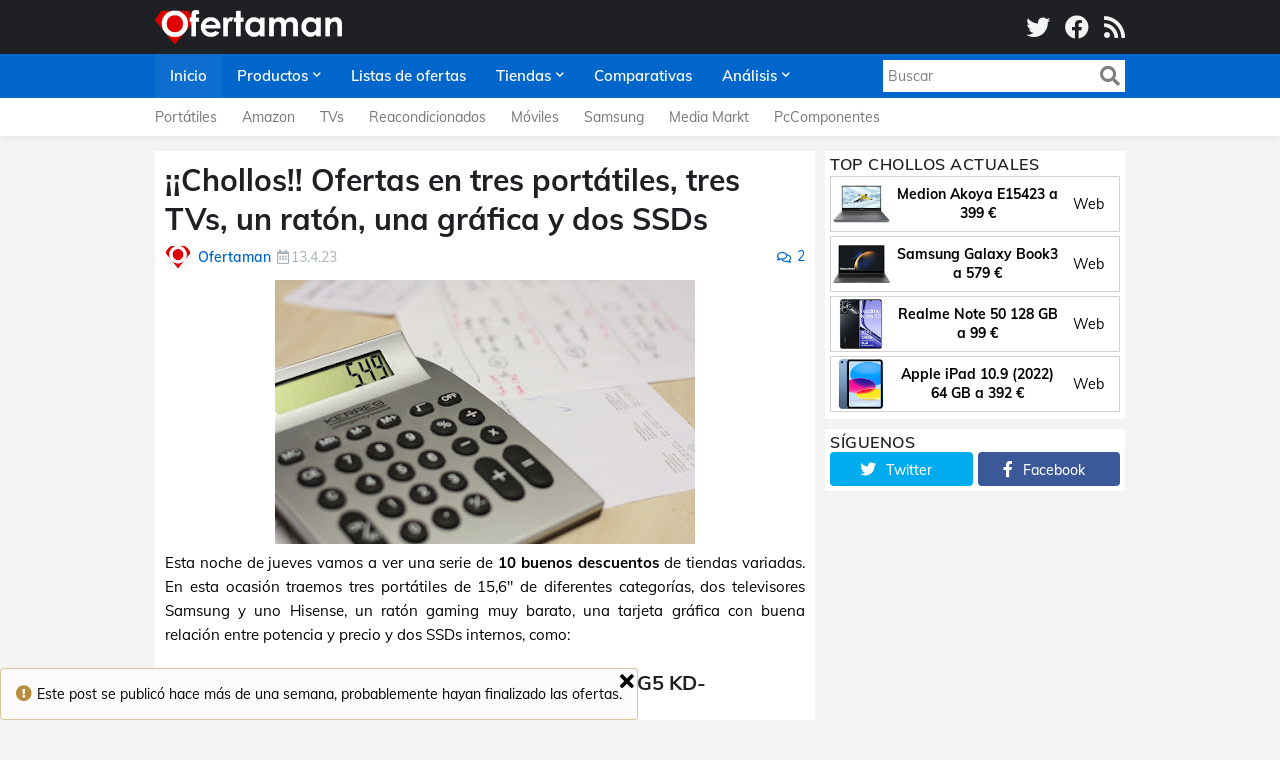

--- FILE ---
content_type: text/html; charset=UTF-8
request_url: https://www.ofertaman.com/2023/04/ofertas-en-tres-portatiles-tres-tvs-un-raton-una-grafica-dos-ssds.html
body_size: 41386
content:
<!DOCTYPE html>
<html class='ltr' dir='ltr' lang='es' xmlns='http://www.w3.org/1999/xhtml' xmlns:b='http://www.google.com/2005/gml/b' xmlns:data='http://www.google.com/2005/gml/data' xmlns:expr='http://www.google.com/2005/gml/expr'>
<head>
<meta content='width=device-width, initial-scale=1, minimum-scale=1' name='viewport'/>
<title>&#161;&#161;Chollos!! Ofertas en tres portátiles, tres TVs, un ratón, una gráfica y dos SSDs</title>
<link href='//fonts.gstatic.com' rel='dns-prefetch'/>
<link href='//1.bp.blogspot.com' rel='dns-prefetch'/>
<link href='//2.bp.blogspot.com' rel='dns-prefetch'/>
<link href='//3.bp.blogspot.com' rel='dns-prefetch'/>
<link href='//4.bp.blogspot.com' rel='dns-prefetch'/>
<link href='//www.blogger.com' rel='dns-prefetch'/>
<link href='//s.w.org' rel='dns-prefetch'/>
<meta content='text/html; charset=UTF-8' http-equiv='Content-Type'/>
<meta content='blogger' name='generator'/>
<link href='https://www.ofertaman.com/favicon.ico' rel='image/png'/>
<link href='https://www.ofertaman.com/2023/04/ofertas-en-tres-portatiles-tres-tvs-un-raton-una-grafica-dos-ssds.html' rel='canonical'/>
<meta content='Selección y comentario de 10 descuentos variados del 13/04/23, con tres portátiles, tres TVs, un ratón, una tarjeta gráfica y dos SSDs.' name='description'/>
<link href='https://blogger.googleusercontent.com/img/b/R29vZ2xl/AVvXsEhTS0w-JTciU7RrCeceRbE7Z3sxg4pDtSv0H2629k7Lk12n8k0-bywJqs7_J_fLlBvJBfimk3BqXF5g_NhGSGeFlvBWuY2i_zO5885nU6pK1TX66PnLRWeldMEOFlr4lUIvDazgXvmO5z0ZboOIq7tnMwTHbY2zWwGn_kuw16ZYYMbU92PjXcCN1Wle/w1600/ofertas-en-tres-portatiles-tres-tvs-un-raton-una-grafica-dos-ssds.jpg' rel='image_src'/>
<!-- Metadata for Open Graph protocol. See http://ogp.me/. -->
<meta content='article' property='og:type'/>
<meta content='es' property='og:locale'/>
<meta content='¡¡Chollos!! Ofertas en tres portátiles, tres TVs, un ratón, una gráfica y dos SSDs' property='og:title'/>
<meta content='https://www.ofertaman.com/2023/04/ofertas-en-tres-portatiles-tres-tvs-un-raton-una-grafica-dos-ssds.html' property='og:url'/>
<meta content='Selección y comentario de 10 descuentos variados del 13/04/23, con tres portátiles, tres TVs, un ratón, una tarjeta gráfica y dos SSDs.' property='og:description'/>
<meta content='Ofertaman' property='og:site_name'/>
<meta content='https://blogger.googleusercontent.com/img/b/R29vZ2xl/AVvXsEhTS0w-JTciU7RrCeceRbE7Z3sxg4pDtSv0H2629k7Lk12n8k0-bywJqs7_J_fLlBvJBfimk3BqXF5g_NhGSGeFlvBWuY2i_zO5885nU6pK1TX66PnLRWeldMEOFlr4lUIvDazgXvmO5z0ZboOIq7tnMwTHbY2zWwGn_kuw16ZYYMbU92PjXcCN1Wle/w1600/ofertas-en-tres-portatiles-tres-tvs-un-raton-una-grafica-dos-ssds.jpg' property='og:image'/>
<meta content='https://blogger.googleusercontent.com/img/b/R29vZ2xl/AVvXsEhTS0w-JTciU7RrCeceRbE7Z3sxg4pDtSv0H2629k7Lk12n8k0-bywJqs7_J_fLlBvJBfimk3BqXF5g_NhGSGeFlvBWuY2i_zO5885nU6pK1TX66PnLRWeldMEOFlr4lUIvDazgXvmO5z0ZboOIq7tnMwTHbY2zWwGn_kuw16ZYYMbU92PjXcCN1Wle/w1600/ofertas-en-tres-portatiles-tres-tvs-un-raton-una-grafica-dos-ssds.jpg' name='twitter:image'/>
<meta content='summary_large_image' name='twitter:card'/>
<meta content='¡¡Chollos!! Ofertas en tres portátiles, tres TVs, un ratón, una gráfica y dos SSDs' name='twitter:title'/>
<meta content='https://www.ofertaman.com/2023/04/ofertas-en-tres-portatiles-tres-tvs-un-raton-una-grafica-dos-ssds.html' name='twitter:domain'/>
<meta content='Selección y comentario de 10 descuentos variados del 13/04/23, con tres portátiles, tres TVs, un ratón, una tarjeta gráfica y dos SSDs.' name='twitter:description'/>
<link rel="alternate" type="application/atom+xml" title="Ofertaman - Atom" href="https://www.ofertaman.com/feeds/posts/default" />
<link rel="alternate" type="application/rss+xml" title="Ofertaman - RSS" href="https://www.ofertaman.com/feeds/posts/default?alt=rss" />
<link rel="service.post" type="application/atom+xml" title="Ofertaman - Atom" href="https://www.blogger.com/feeds/8640939943691051307/posts/default" />

<link rel="alternate" type="application/atom+xml" title="Ofertaman - Atom" href="https://www.ofertaman.com/feeds/7437911405919861761/comments/default" />
<!-- Font Awesome Free 5.11.2 -->
<link href='https://cdnjs.cloudflare.com/ajax/libs/font-awesome/5.11.2/css/all.min.css' rel='stylesheet'/>
<!-- Theme Style CSS -->
<style id='page-skin-1' type='text/css'><!--
/*-- Google Fonts --*/
@font-face{font-family:'Muli';font-style:italic;font-weight:400;font-display:swap;src:url(https://fonts.gstatic.com/s/muli/v21/7Au-p_0qiz-afTf2IALT8kU.woff2) format("woff2");unicode-range:U+0102-0103,U+0110-0111,U+0128-0129,U+0168-0169,U+01A0-01A1,U+01AF-01B0,U+1EA0-1EF9,U+20AB}
@font-face{font-family:'Muli';font-style:italic;font-weight:400;font-display:swap;src:url(https://fonts.gstatic.com/s/muli/v21/7Au-p_0qiz-afTf2IQLT8kU.woff2) format("woff2");unicode-range:U+0100-024F,U+0259,U+1E00-1EFF,U+2020,U+20A0-20AB,U+20AD-20CF,U+2113,U+2C60-2C7F,U+A720-A7FF}
@font-face{font-family:'Muli';font-style:italic;font-weight:400;font-display:swap;src:url(https://fonts.gstatic.com/s/muli/v21/7Au-p_0qiz-afTf2LwLT.woff2) format("woff2");unicode-range:U+0000-00FF,U+0131,U+0152-0153,U+02BB-02BC,U+02C6,U+02DA,U+02DC,U+2000-206F,U+2074,U+20AC,U+2122,U+2191,U+2193,U+2212,U+2215,U+FEFF,U+FFFD}
@font-face{font-family:'Muli';font-style:italic;font-weight:500;font-display:swap;src:url(https://fonts.gstatic.com/s/muli/v21/7Au-p_0qiz-afTf2IALT8kU.woff2) format("woff2");unicode-range:U+0102-0103,U+0110-0111,U+0128-0129,U+0168-0169,U+01A0-01A1,U+01AF-01B0,U+1EA0-1EF9,U+20AB}
@font-face{font-family:'Muli';font-style:italic;font-weight:500;font-display:swap;src:url(https://fonts.gstatic.com/s/muli/v21/7Au-p_0qiz-afTf2IQLT8kU.woff2) format("woff2");unicode-range:U+0100-024F,U+0259,U+1E00-1EFF,U+2020,U+20A0-20AB,U+20AD-20CF,U+2113,U+2C60-2C7F,U+A720-A7FF}
@font-face{font-family:'Muli';font-style:italic;font-weight:500;font-display:swap;src:url(https://fonts.gstatic.com/s/muli/v21/7Au-p_0qiz-afTf2LwLT.woff2) format("woff2");unicode-range:U+0000-00FF,U+0131,U+0152-0153,U+02BB-02BC,U+02C6,U+02DA,U+02DC,U+2000-206F,U+2074,U+20AC,U+2122,U+2191,U+2193,U+2212,U+2215,U+FEFF,U+FFFD}
@font-face{font-family:'Muli';font-style:italic;font-weight:600;font-display:swap;src:url(https://fonts.gstatic.com/s/muli/v21/7Au-p_0qiz-afTf2IALT8kU.woff2) format("woff2");unicode-range:U+0102-0103,U+0110-0111,U+0128-0129,U+0168-0169,U+01A0-01A1,U+01AF-01B0,U+1EA0-1EF9,U+20AB}
@font-face{font-family:'Muli';font-style:italic;font-weight:600;font-display:swap;src:url(https://fonts.gstatic.com/s/muli/v21/7Au-p_0qiz-afTf2IQLT8kU.woff2) format("woff2");unicode-range:U+0100-024F,U+0259,U+1E00-1EFF,U+2020,U+20A0-20AB,U+20AD-20CF,U+2113,U+2C60-2C7F,U+A720-A7FF}
@font-face{font-family:'Muli';font-style:italic;font-weight:600;font-display:swap;src:url(https://fonts.gstatic.com/s/muli/v21/7Au-p_0qiz-afTf2LwLT.woff2) format("woff2");unicode-range:U+0000-00FF,U+0131,U+0152-0153,U+02BB-02BC,U+02C6,U+02DA,U+02DC,U+2000-206F,U+2074,U+20AC,U+2122,U+2191,U+2193,U+2212,U+2215,U+FEFF,U+FFFD}
@font-face{font-family:'Muli';font-style:italic;font-weight:700;font-display:swap;src:url(https://fonts.gstatic.com/s/muli/v21/7Au-p_0qiz-afTf2IALT8kU.woff2) format("woff2");unicode-range:U+0102-0103,U+0110-0111,U+0128-0129,U+0168-0169,U+01A0-01A1,U+01AF-01B0,U+1EA0-1EF9,U+20AB}
@font-face{font-family:'Muli';font-style:italic;font-weight:700;font-display:swap;src:url(https://fonts.gstatic.com/s/muli/v21/7Au-p_0qiz-afTf2IQLT8kU.woff2) format("woff2");unicode-range:U+0100-024F,U+0259,U+1E00-1EFF,U+2020,U+20A0-20AB,U+20AD-20CF,U+2113,U+2C60-2C7F,U+A720-A7FF}
@font-face{font-family:'Muli';font-style:italic;font-weight:700;font-display:swap;src:url(https://fonts.gstatic.com/s/muli/v21/7Au-p_0qiz-afTf2LwLT.woff2) format("woff2");unicode-range:U+0000-00FF,U+0131,U+0152-0153,U+02BB-02BC,U+02C6,U+02DA,U+02DC,U+2000-206F,U+2074,U+20AC,U+2122,U+2191,U+2193,U+2212,U+2215,U+FEFF,U+FFFD}
@font-face{font-family:'Muli';font-style:normal;font-weight:400;font-display:swap;src:url(https://fonts.gstatic.com/s/muli/v21/7Auwp_0qiz-afT3GLRrX.woff2) format("woff2");unicode-range:U+0102-0103,U+0110-0111,U+0128-0129,U+0168-0169,U+01A0-01A1,U+01AF-01B0,U+1EA0-1EF9,U+20AB}
@font-face{font-family:'Muli';font-style:normal;font-weight:400;font-display:swap;src:url(https://fonts.gstatic.com/s/muli/v21/7Auwp_0qiz-afTzGLRrX.woff2) format("woff2");unicode-range:U+0100-024F,U+0259,U+1E00-1EFF,U+2020,U+20A0-20AB,U+20AD-20CF,U+2113,U+2C60-2C7F,U+A720-A7FF}
@font-face{font-family:'Muli';font-style:normal;font-weight:400;font-display:swap;src:url(https://fonts.gstatic.com/s/muli/v21/7Auwp_0qiz-afTLGLQ.woff2) format("woff2");unicode-range:U+0000-00FF,U+0131,U+0152-0153,U+02BB-02BC,U+02C6,U+02DA,U+02DC,U+2000-206F,U+2074,U+20AC,U+2122,U+2191,U+2193,U+2212,U+2215,U+FEFF,U+FFFD}
@font-face{font-family:'Muli';font-style:normal;font-weight:500;font-display:swap;src:url(https://fonts.gstatic.com/s/muli/v21/7Auwp_0qiz-afT3GLRrX.woff2) format("woff2");unicode-range:U+0102-0103,U+0110-0111,U+0128-0129,U+0168-0169,U+01A0-01A1,U+01AF-01B0,U+1EA0-1EF9,U+20AB}
@font-face{font-family:'Muli';font-style:normal;font-weight:500;font-display:swap;src:url(https://fonts.gstatic.com/s/muli/v21/7Auwp_0qiz-afTzGLRrX.woff2) format("woff2");unicode-range:U+0100-024F,U+0259,U+1E00-1EFF,U+2020,U+20A0-20AB,U+20AD-20CF,U+2113,U+2C60-2C7F,U+A720-A7FF}
@font-face{font-family:'Muli';font-style:normal;font-weight:500;font-display:swap;src:url(https://fonts.gstatic.com/s/muli/v21/7Auwp_0qiz-afTLGLQ.woff2) format("woff2");unicode-range:U+0000-00FF,U+0131,U+0152-0153,U+02BB-02BC,U+02C6,U+02DA,U+02DC,U+2000-206F,U+2074,U+20AC,U+2122,U+2191,U+2193,U+2212,U+2215,U+FEFF,U+FFFD}
@font-face{font-family:'Muli';font-style:normal;font-weight:600;font-display:swap;src:url(https://fonts.gstatic.com/s/muli/v21/7Auwp_0qiz-afT3GLRrX.woff2) format("woff2");unicode-range:U+0102-0103,U+0110-0111,U+0128-0129,U+0168-0169,U+01A0-01A1,U+01AF-01B0,U+1EA0-1EF9,U+20AB}
@font-face{font-family:'Muli';font-style:normal;font-weight:600;font-display:swap;src:url(https://fonts.gstatic.com/s/muli/v21/7Auwp_0qiz-afTzGLRrX.woff2) format("woff2");unicode-range:U+0100-024F,U+0259,U+1E00-1EFF,U+2020,U+20A0-20AB,U+20AD-20CF,U+2113,U+2C60-2C7F,U+A720-A7FF}
@font-face{font-family:'Muli';font-style:normal;font-weight:600;font-display:swap;src:url(https://fonts.gstatic.com/s/muli/v21/7Auwp_0qiz-afTLGLQ.woff2) format("woff2");unicode-range:U+0000-00FF,U+0131,U+0152-0153,U+02BB-02BC,U+02C6,U+02DA,U+02DC,U+2000-206F,U+2074,U+20AC,U+2122,U+2191,U+2193,U+2212,U+2215,U+FEFF,U+FFFD}
@font-face{font-family:'Muli';font-style:normal;font-weight:700;font-display:swap;src:url(https://fonts.gstatic.com/s/muli/v21/7Auwp_0qiz-afT3GLRrX.woff2) format("woff2");unicode-range:U+0102-0103,U+0110-0111,U+0128-0129,U+0168-0169,U+01A0-01A1,U+01AF-01B0,U+1EA0-1EF9,U+20AB}
@font-face{font-family:'Muli';font-style:normal;font-weight:700;font-display:swap;src:url(https://fonts.gstatic.com/s/muli/v21/7Auwp_0qiz-afTzGLRrX.woff2) format("woff2");unicode-range:U+0100-024F,U+0259,U+1E00-1EFF,U+2020,U+20A0-20AB,U+20AD-20CF,U+2113,U+2C60-2C7F,U+A720-A7FF}
@font-face{font-family:'Muli';font-style:normal;font-weight:700;font-display:swap;src:url(https://fonts.gstatic.com/s/muli/v21/7Auwp_0qiz-afTLGLQ.woff2) format("woff2");unicode-range:U+0000-00FF,U+0131,U+0152-0153,U+02BB-02BC,U+02C6,U+02DA,U+02DC,U+2000-206F,U+2074,U+20AC,U+2122,U+2191,U+2193,U+2212,U+2215,U+FEFF,U+FFFD}
/*-- CSS Variables --*/
:root{
--body-font:'Muli', sans-serif;
--menu-font:'Muli', sans-serif;
--title-font:'Muli', sans-serif;
--meta-font:'Muli', sans-serif;
--text-font:'Muli', sans-serif;
--body-bg-color:#F4F5F7;
--body-bg:#F4F5F7 url() repeat fixed top left;
--outer-bg:#F3F3F3;
--main-color:#0066cc;
--title-color:#1F2024;
--title-hover-color:#0066cc;
--meta-color:#A9B4BA;
--text-color:#000000;
--tag-color:#0066cc;
--header-bg:#1F2024;
--header-color:#F4F4F4;
--header-hover-color:#0066cc;
--header-icons-color:#F4F4F4;
--primary-nav-bg:#0066cc;
--primary-nav-transparent-bg:#0066cc00;
--primary-nav-color:#FFFFFF;
--primary-nav-active-bg:rgba(255,255,255,0.05);
--primary-nav-hover-bg:#00478E;
--primary-nav-hover-color:#FFFFFF;
--submenu-bg:#FFFFFF;
--submenu-color:#1F2024;
--submenu-hover-color:#0066cc;
--megamenu-bg:#FFFFFF;
--megamenu-color:#1F2024;
--megamenu-hover-color:#0066cc;
--mobilemenu-bg:#26272B;
--mobilemenu-color:#FFFFFF;
--mobilemenu-hover-color:#0066cc;
--secondary-nav-bg:#FFFFFF;
--secondary-nav-transparent-bg:#FFFFFF00;
--secondary-nav-color:#77777A;
--secondary-nav-hover-color:#0066cc;
--trend-bg:#1F2024;
--trend-color:#FFFFFF;
--trend-hover-color:#0066cc;
--headerad-bg:#F7F7F7;
--widget-title-color:#1F2024;
--post-title-color:#1F2024;
--post-title-hover-color:#0066cc;
--post-text-color:#000000;
--footerad-bg:#F7F7F7;
--footer-bg:#26272B;
--footer-color:#FFFFFF;
--footer-hover-color:#0066cc;
--footer-text-color:#AAAAAA;
--footerbar-bg:#1F2024;
--footerbar-color:#FFFFFF;
--footerbar-hover-color:#0066cc;
--cookie-bg:#323337;
--cookie-color:#AAAAAA;
--button-bg:#0066cc;
--button-color:#FFFFFF;
--button-hover-bg:#00478E;
--button-hover-color:#FFFFFF;
--border-color:rgba(155,155,155,0.1);
--bb-color:rgba(0,0,0,0.1);
}
html[data-theme=dark]{
--body-bg-color:#36373a;
--body-bg:#F4F5F7 url() repeat fixed top left;
--outer-bg:#26272b;
--main-color:#0066cc;
--title-color:#f4f4f4;
--title-hover-color:#0066cc;
--meta-color:#eeeeee;
--text-color:#bbbbbb;
--tag-color:#0066cc;
--header-bg:#1f2024;
--header-color:#f4f4f4;
--header-hover-color:#0066cc;
--header-icons-color:#f4f4f4;
--primary-nav-bg:#0066cc;
--primary-nav-transparent-bg:#0066cc00;
--primary-nav-color:#ffffff;
--primary-nav-active-bg:rgba(255,255,255,0.05);
--primary-nav-hover-bg:rgba(255,255,255,0.05);
--primary-nav-hover-color:#ffffff;
--submenu-bg:#1f2024;
--submenu-color:#f4f4f4;
--submenu-hover-color:#0066cc;
--megamenu-bg:#1f2024;
--megamenu-color:#f4f4f4;
--megamenu-hover-color:#0066cc;
--mobilemenu-bg:#26272b;
--mobilemenu-color:#f4f4f4;
--mobilemenu-hover-color:#0066cc;
--secondary-nav-bg:#1f2024;
--secondary-nav-transparent-bg:#1f202400;
--secondary-nav-color:#f4f4f4;
--secondary-nav-hover-color:#0066cc;
--trend-bg:#1f2024;
--trend-color:#f4f4f4;
--trend-hover-color:#0066cc;
--headerad-bg:rgba(255,255,255,0.03);
--widget-title-color:#f4f4f4;
--post-title-color:#f4f4f4;
--post-title-hover-color:#0066cc;
--post-text-color:#bbbbbb;
--footerad-bg:rgba(255,255,255,0.03);
--footer-bg:#1f2024;
--footer-color:#f4f4f4;
--footer-hover-color:#0066cc;
--footer-text-color:#bbbbbb;
--footerbar-bg:#18191c;
--footerbar-color:#f4f4f4;
--footerbar-hover-color:#0066cc;
--cookie-bg:#1f2024;
--cookie-color:#bbbbbb;
--button-bg:#0066cc;
--button-color:#FFFFFF;
--button-hover-bg:#00478E;
--button-hover-color:#FFFFFF;
--border-color:rgba(155,155,155,0.1);
--bb-color:rgba(0,0,0,0.1);
}
html.rtl{
--body-font:'Cairo',Arial,sans-serif;
--menu-font:'Cairo',Arial,sans-serif;
--title-font:'Cairo',Arial,sans-serif;
--meta-font:'Cairo',Arial,sans-serif;
--text-font:'Cairo',Arial,sans-serif;
}
/*-- Reset CSS --*/
a,abbr,acronym,address,applet,b,big,blockquote,body,caption,center,cite,code,dd,del,dfn,div,dl,dt,em,fieldset,font,form,h1,h2,h3,h4,h5,h6,html,i,iframe,img,ins,kbd,label,legend,li,object,p,pre,q,s,samp,small,span,strike,strong,sub,sup,table,tbody,td,tfoot,th,thead,tr,tt,u,ul,var{padding:0;margin:0;border:0;outline:0;vertical-align:baseline;background:0 0;text-decoration:none}dl,ul{list-style-position:inside;list-style:none}ul li{list-style:none}caption{text-align:center}img{border:none;position:relative}a,a:visited{text-decoration:none}.clearfix{clear:both}.section,.widget,.widget ul{margin:0;padding:0}a{color:var(--main-color)}a img{border:0}abbr{text-decoration:none}.CSS_LIGHTBOX{z-index:999999!important}.CSS_LIGHTBOX_ATTRIBUTION_INDEX_CONTAINER .CSS_HCONT_CHILDREN_HOLDER > .CSS_LAYOUT_COMPONENT.CSS_HCONT_CHILD:first-child > .CSS_LAYOUT_COMPONENT{opacity:0}.separator a{clear:none!important;float:none!important;margin-left:0!important;margin-right:0!important}#Navbar1,#navbar-iframe,.widget-item-control,a.quickedit,.home-link,.feed-links{display:none!important}.center{display:table;margin:0 auto;position:relative}.widget > h2,.widget > h3{display:none}.widget iframe,.widget img{max-width:100%}button,input,select,textarea{font-family:var(--body-font);-webkit-appearance:none;-moz-appearance:none;appearance:none;outline:none;border-radius:0}
/*-- Style CSS --*/
*{box-sizing:border-box;text-rendering:optimizeLegibility;-webkit-font-smoothing:antialiased}
html{position:relative;margin:0}
body{position:relative;background:var(--body-bg);background-color:var(--body-bg-color);font-family:var(--body-font);font-size:14px;color:var(--text-color);font-weight:400;font-style:normal;line-height:1.4em;word-wrap:break-word;margin:0;padding:0}
body.is-cover{background-attachment:fixed;background-size:cover;background-position:center center;background-repeat:no-repeat}
.rtl{direction:rtl}
h1,h2,h3,h4,h5,h6{font-family:var(--title-font);font-weight:700}
a,input,button{transition:all .17s ease}
#outer-wrapper{position:relative;overflow:hidden;width:100%;max-width:100%;background-color:var(--outer-bg);margin:0 auto;padding:0}
.is-boxed #outer-wrapper{width:1020px;max-width:100%;box-shadow:0 0 20px rgba(0,0,0,0.1)}
.container{position:relative}
.row-x1{width:970px}
.flex-center{display:flex;justify-content:center}
#content-wrapper{position:relative;float:left;width:100%;overflow:hidden;padding:15px 0;margin:0;border-top:0}
.theiaStickySidebarIfy:before,.theiaStickySidebarIfy:after{content:'';display:table;clear:both}
#main-wrapper{position:relative;float:left;width:calc(100% - 310px);padding:0}
.is-left #main-wrapper,.rtl #main-wrapper{float:right}
#sidebar-wrapper{position:relative;float:right;width:300px;padding:0}
.is-left #sidebar-wrapper,.rtl #sidebar-wrapper{float:left}
.btn{border:0;border-radius:4px}
.entry-image-wrap,.comments .avatar-image-container{overflow:hidden;background-color:rgba(155,155,155,0.08);z-index:5;color:transparent!important;transition:filter .17s ease,opacity .17s ease}
.entry-image-wrap:hover,.trending-post:hover .entry-image-wrap{filter:brightness(1.1)}
.entry-thumb{display:block;position:relative;width:100%;height:100%;background-size:cover;background-position:center center;background-repeat:no-repeat;z-index:1;opacity:0;transition:opacity .35s ease,transform .35s ease}
.entry-thumb.lazy-ify{opacity:1}
.before-mask:before{content:'';position:absolute;left:0;right:0;bottom:0;height:70%;background-image:linear-gradient(to bottom,transparent,rgba(0,0,0,0.8));-webkit-backface-visibility:hidden;backface-visibility:hidden;z-index:2;opacity:1;margin:0;transition:opacity .25s ease}
.entry-image-wrap.is-video:after{position:absolute;display:flex;align-items:center;justify-content:center;content:'\f04b';top:50%;left:50%;background-color:rgba(0,0,0,0.5);width:44px;height:30px;font-family:'Font Awesome 5 Free';font-size:12px;color:#fff;font-weight:900;z-index:5;transform:translate(-50%,-50%);margin:0;border-radius:6px;transition:background .17s ease}
.entry-image-wrap.is-video:hover:after,.featured-item-inner:hover .entry-image-wrap.is-video:after{background-color:#f50000}
.entry-meta{font-family:var(--meta-font);font-size:12px;color:var(--meta-color);font-weight:400;margin:0}
.entry-meta .author-name{color:var(--main-color);font-weight:600}
.entry-category{position:relative;font-size:12px;color:var(--tag-color);font-weight:700;text-transform:uppercase;z-index:10;margin:0 0 6px}
.entry-title{color:var(--post-title-color);font-weight:700;line-height:1.3em}
.entry-title a{display:block;color:var(--post-title-color)}
.entry-title a:hover{color:var(--post-title-hover-color)}
.excerpt{font-family:var(--text-font);line-height:1.5em}
.entry-info{position:absolute;left:0;bottom:0;width:100%;background:linear-gradient(to bottom,transparent,rgba(0,0,0,0.8));overflow:hidden;z-index:10;padding:15px}
.entry-info .entry-title{text-shadow:0 1px 2px rgba(0,0,0,0.5)}
.entry-info .entry-title a{color:#fff}
.error-msg{display:block;font-size:14px;color:var(--text-color);padding:20px 0;font-weight:400}
.error-msg b{font-weight:700}
.social a:before{display:inline-block;font-family:'Font Awesome 5 Brands';font-style:normal;font-weight:400}
.social .blogger a:before{content:'\f37d'}
.social .facebook a:before{content:'\f09a'}
.social .facebook-f a:before{content:'\f39e'}
.social .twitter a:before{content:'\f099'}
.social .rss a:before{content:'\f09e';font-family:'Font Awesome 5 Free';font-weight:900}
.social .youtube a:before{content:'\f167'}
.social .skype a:before{content:'\f17e'}
.social .stumbleupon a:before{content:'\f1a4'}
.social .tumblr a:before{content:'\f173'}
.social .vk a:before{content:'\f189'}
.social .stack-overflow a:before{content:'\f16c'}
.social .github a:before{content:'\f09b'}
.social .linkedin a:before{content:'\f0e1'}
.social .dribbble a:before{content:'\f17d'}
.social .soundcloud a:before{content:'\f1be'}
.social .behance a:before{content:'\f1b4'}
.social .digg a:before{content:'\f1a6'}
.social .instagram a:before{content:'\f16d'}
.social .pinterest a:before{content:'\f0d2'}
.social .pinterest-p a:before{content:'\f231'}
.social .twitch a:before{content:'\f1e8'}
.social .delicious a:before{content:'\f1a5'}
.social .codepen a:before{content:'\f1cb'}
.social .flipboard a:before{content:'\f44d'}
.social .reddit a:before{content:'\f281'}
.social .whatsapp a:before{content:'\f232'}
.social .messenger a:before{content:'\f39f'}
.social .snapchat a:before{content:'\f2ac'}
.social .telegram a:before{content:'\f3fe'}
.social .discord a:before{content:'\f392'}
.social .share a:before{content:'\f064';font-family:'Font Awesome 5 Free';font-weight:900}
.social .email a:before{content:'\f0e0';font-family:'Font Awesome 5 Free'}
.social .external-link a:before{content:'\f35d';font-family:'Font Awesome 5 Free';font-weight:900}
.social-bg .blogger a,.social-bg-hover .blogger a:hover{background-color:#f30}
.social-bg .facebook a,.social-bg .facebook-f a,.social-bg-hover .facebook a:hover,.social-bg-hover .facebook-f a:hover{background-color:#3b5999}
.social-bg .twitter a,.social-bg-hover .twitter a:hover{background-color:#00acee}
.social-bg .youtube a,.social-bg-hover .youtube a:hover{background-color:#f50000}
.social-bg .instagram a,.social-bg-hover .instagram a:hover{background:linear-gradient(15deg,#ffb13d,#dd277b,#4d5ed4)}
.social-bg .pinterest a,.social-bg .pinterest-p a,.social-bg-hover .pinterest a:hover,.social-bg-hover .pinterest-p a:hover{background-color:#ca2127}
.social-bg .dribbble a,.social-bg-hover .dribbble a:hover{background-color:#ea4c89}
.social-bg .linkedin a,.social-bg-hover .linkedin a:hover{background-color:#0077b5}
.social-bg .tumblr a,.social-bg-hover .tumblr a:hover{background-color:#365069}
.social-bg .twitch a,.social-bg-hover .twitch a:hover{background-color:#6441a5}
.social-bg .rss a,.social-bg-hover .rss a:hover{background-color:#ffc200}
.social-bg .skype a,.social-bg-hover .skype a:hover{background-color:#00aff0}
.social-bg .stumbleupon a,.social-bg-hover .stumbleupon a:hover{background-color:#eb4823}
.social-bg .vk a,.social-bg-hover .vk a:hover{background-color:#4a76a8}
.social-bg .stack-overflow a,.social-bg-hover .stack-overflow a:hover{background-color:#f48024}
.social-bg .github a,.social-bg-hover .github a:hover{background-color:#24292e}
.social-bg .soundcloud a,.social-bg-hover .soundcloud a:hover{background:linear-gradient(#ff7400,#ff3400)}
.social-bg .behance a,.social-bg-hover .behance a:hover{background-color:#191919}
.social-bg .digg a,.social-bg-hover .digg a:hover{background-color:#1b1a19}
.social-bg .delicious a,.social-bg-hover .delicious a:hover{background-color:#0076e8}
.social-bg .codepen a,.social-bg-hover .codepen a:hover{background-color:#000}
.social-bg .flipboard a,.social-bg-hover .flipboard a:hover{background-color:#f52828}
.social-bg .reddit a,.social-bg-hover .reddit a:hover{background-color:#ff4500}
.social-bg .whatsapp a,.social-bg-hover .whatsapp a:hover{background-color:#3fbb50}
.social-bg .messenger a,.social-bg-hover .messenger a:hover{background-color:#0084ff}
.social-bg .snapchat a,.social-bg-hover .snapchat a:hover{background-color:#ffe700}
.social-bg .telegram a,.social-bg-hover .telegram a:hover{background-color:#179cde}
.social-bg .discord a,.social-bg-hover .discord a:hover{background-color:#7289da}
.social-bg .share a,.social-bg-hover .share a:hover{background-color:var(--meta-color)}
.social-bg .email a,.social-bg-hover .email a:hover{background-color:#888}
.social-bg .external-link a,.social-bg-hover .external-link a:hover{background-color:var(--button-hover-bg)}
.social-color .blogger a,.social-color-hover .blogger a:hover{color:#f30}
.social-color .facebook a,.social-color .facebook-f a,.social-color-hover .facebook a:hover,.social-color-hover .facebook-f a:hover{color:#3b5999}
.social-color .twitter a,.social-color-hover .twitter a:hover{color:#00acee}
.social-color .youtube a,.social-color-hover .youtube a:hover{color:#f50000}
.social-color .instagram a,.social-color-hover .instagram a:hover{color:#dd277b}
.social-color .pinterest a,.social-color .pinterest-p a,.social-color-hover .pinterest a:hover,.social-color-hover .pinterest-p a:hover{color:#ca2127}
.social-color .dribbble a,.social-color-hover .dribbble a:hover{color:#ea4c89}
.social-color .linkedin a,.social-color-hover .linkedin a:hover{color:#0077b5}
.social-color .tumblr a,.social-color-hover .tumblr a:hover{color:#365069}
.social-color .twitch a,.social-color-hover .twitch a:hover{color:#6441a5}
.social-color .rss a,.social-color-hover .rss a:hover{color:#ffc200}
.social-color .skype a,.social-color-hover .skype a:hover{color:#00aff0}
.social-color .stumbleupon a,.social-color-hover .stumbleupon a:hover{color:#eb4823}
.social-color .vk a,.social-color-hover .vk a:hover{color:#4a76a8}
.social-color .stack-overflow a,.social-color-hover .stack-overflow a:hover{color:#f48024}
.social-color .github a,.social-color-hover .github a:hover{color:#24292e}
.social-color .soundcloud a,.social-color-hover .soundcloud a:hover{color:#ff7400}
.social-color .behance a,.social-color-hover .behance a:hover{color:#191919}
.social-color .digg a,.social-color-hover .digg a:hover{color:#1b1a19}
.social-color .delicious a,.social-color-hover .delicious a:hover{color:#0076e8}
.social-color .codepen a,.social-color-hover .codepen a:hover{color:#000}
.social-color .flipboard a,.social-color-hover .flipboard a:hover{color:#f52828}
.social-color .reddit a,.social-color-hover .reddit a:hover{color:#ff4500}
.social-color .whatsapp a,.social-color-hover .whatsapp a:hover{color:#3fbb50}
.social-color .messenger a,.social-color-hover .messenger a:hover{color:#0084ff}
.social-color .snapchat a,.social-color-hover .snapchat a:hover{color:#ffe700}
.social-color .telegram a,.social-color-hover .telegram a:hover{color:#179cde}
.social-color .discord a,.social-color-hover .discord a:hover{color:#7289da}
.social-color .share a,.social-color-hover .share a:hover{color:var(--meta-color)}
.social-color .email a,.social-color-hover .email a:hover{color:#888}
.social-color .external-link a,.social-color-hover .external-link a:hover{color:var(--button-hover-bg)}
#header-wrapper,.header-content{position:relative;float:left;width:100%;height:54px;background-color:var(--header-bg);padding:0;margin:0}
.header-items{position:relative;float:left;width:100%;height:54px;display:flex;flex-wrap:wrap;justify-content:space-between;margin:0}
.main-logo{position:relative;float:left;height:54px;overflow:hidden;margin:0}
.main-logo .widget{position:relative;height:54px;display:flex;align-items:center;margin:0}
.main-logo .logo-img{display:flex;align-items:center;height:34px;overflow:hidden;margin:0}
.main-logo img{display:block;max-width:100%;max-height:100%;margin:0}
.main-logo .blog-title{display:block;font-size:20px;color:var(--header-color);font-weight:700;margin:0}
.main-logo .blog-title a{color:var(--header-color)}
.main-logo .blog-title a:hover{color:var(--header-hover-color)}
.main-logo #h1-off{position:absolute;top:-9000px;left:-9000px;display:none;visibility:hidden}
.header-icons{position:relative;float:right;height:50px;overflow:hidden;padding:10px 0;margin:0}
.header-icons .widget{position:relative;height:34px;display:flex;align-items:center;margin:0}
.header-icons .widget-title h3{display:block;font-size:14px;color:var(--header-color);font-weight:500;padding:0 4px;margin:0}
.header-icons ul.social-icons{display:flex;flex-wrap:wrap}
.header-icons ul li{margin:0 0 0 15px}
.rtl .header-icons ul li{margin:0 15px 0 0}
.header-icons ul li a{display:block;font-size:24px;color:var(--header-icons-color);margin:0}
.mobile-menu-toggle{display:none;height:34px;font-size:18px;color:var(--header-color);align-items:center;padding:0 15px}
.mobile-menu-toggle:after{content:'\f0c9';font-family:'Font Awesome 5 Free';font-weight:900;margin:0}
.mobile-menu-toggle:hover{color:var(--header-hover-color)}
.mobile-search-toggle{display:none;height:54px;font-size:20px;color:var(--header-color);align-items:center;padding:0 15px}
.mobile-search-toggle:after{content:'\f002';font-family:'Font Awesome 5 Free';font-weight:900;margin:0}
.mobile-search-toggle:hover{color:var(--header-hover-color)}
.mobile-flash-toggle{display:none;height:54px;font-size:20px;color:var(--header-color);align-items:center;padding:0 15px;margin-left:auto}
.mobile-flash-toggle:after{content:'\f4d3';font-family:'Font Awesome 5 Free';font-weight:900;margin:0}
.mobile-flash-toggle:hover{color:var(--header-hover-color)}
#nav-wrapper{position:relative;float:left;width:100%;z-index:40;margin:0;box-shadow:0 2px 10px -3px rgba(0,0,0,0.1)}
.primary-nav,.primary-nav-content,.primary-nav-flex{position:relative;float:left;width:100%;height:44px;margin:0}
.primary-nav,.primary-nav-flex{background-color:var(--primary-nav-bg)}
.is-boxed .primary-nav-flex{float:none;width:1020px;max-width:100%;margin:0 auto;border:0}
.primary-nav-items{position:relative;float:left;width:100%;margin:0}
#techmag-pro-main-menu{position:relative;float:left;width:100%;height:44px;z-index:10}
#techmag-pro-main-menu .widget,#techmag-pro-main-menu .widget > .widget-title{display:none}
#techmag-pro-main-menu .show-menu{display:block}
#techmag-pro-main-menu ul#techmag-pro-main-menu-nav{display:flex;flex-wrap:wrap}
#techmag-pro-main-menu ul > li{position:relative;padding:0;margin:0}
#techmag-pro-main-menu-nav > li > a{position:relative;display:block;height:44px;font-family:var(--menu-font);font-size:15px;color:var(--primary-nav-color);font-weight:600;line-height:44px;padding:0 15px;margin:0}
#techmag-pro-main-menu-nav > li.homepage > a{background-color:var(--primary-nav-active-bg);color:var(--primary-nav-color)}
#techmag-pro-main-menu-nav > li.homepage:hover > a,#techmag-pro-main-menu-nav > li:hover > a{background-color:var(--primary-nav-hover-bg);color:var(--primary-nav-hover-color)}
#techmag-pro-main-menu ul > li > ul,#techmag-pro-main-menu ul > li > .ul{position:absolute;float:left;left:0;top:44px;width:180px;background-color:var(--submenu-bg);z-index:99999;padding:0;visibility:hidden;opacity:0;box-shadow:0 2px 5px 0 rgba(0,0,0,0.05),0 2px 10px 0 rgba(0,0,0,0.05)}
.rtl #techmag-pro-main-menu ul > li > ul,.rtl #techmag-pro-main-menu ul > li > .ul{left:auto;right:0}
#techmag-pro-main-menu ul > li > ul > li > ul{position:absolute;top:0;left:100%;margin:0}
.rtl #techmag-pro-main-menu ul > li > ul > li > ul{left:unset;right:100%}
#techmag-pro-main-menu ul > li > ul > li{display:block;float:none;position:relative}
.rtl #techmag-pro-main-menu ul > li > ul > li{float:none}
#techmag-pro-main-menu ul > li > ul > li a{position:relative;display:block;font-size:14px;color:var(--submenu-color);font-weight:400;padding:8px 15px;margin:0;border-bottom:1px solid rgba(155,155,155,0.05)}
#techmag-pro-main-menu ul > li > ul > li:last-child a{border:0}
#techmag-pro-main-menu ul > li > ul > li:hover > a{color:var(--submenu-hover-color)}
#techmag-pro-main-menu ul > li.has-sub > a:after{content:'\f078';float:right;font-family:'Font Awesome 5 Free';font-size:9px;font-weight:900;margin:-1px 0 0 5px}
.rtl #techmag-pro-main-menu ul > li.has-sub > a:after{float:left;margin:-1px 5px 0 0}
#techmag-pro-main-menu ul > li > ul > li.has-sub > a:after{content:'\f054';float:right;margin:0}
.rtl #techmag-pro-main-menu ul > li > ul > li.has-sub > a:after{content:'\f053'}
#techmag-pro-main-menu ul ul,#techmag-pro-main-menu ul .ul{transition:all .17s ease}
#techmag-pro-main-menu ul > li:hover > ul,#techmag-pro-main-menu ul > li:hover > .ul,#techmag-pro-main-menu ul > li > ul > li:hover > ul{visibility:visible;opacity:1;margin:0}
#techmag-pro-main-menu .mega-menu{position:static!important}
#techmag-pro-main-menu .mega-menu > .ul{width:100%;overflow:hidden;background-color:var(--megamenu-bg);display:grid;grid-template-columns:repeat(5,1fr);column-gap:20px;padding:20px}
#techmag-pro-main-menu .mega-menu > .ul.no-items{grid-template-columns:1fr}
.tab-active{display:block}
.tab-animated,.post-animated{-webkit-animation-duration:.25s;animation-duration:.25s;-webkit-animation-fill-mode:both;animation-fill-mode:both}
@keyframes fadeIn {
from{opacity:0}
to{opacity:1}
}
.tab-fadeIn,.post-fadeIn{animation-name:fadeIn}
@keyframes fadeInUp {
from{opacity:0;transform:translate3d(0,5px,0)}
to{opacity:1;transform:translate3d(0,0,0)}
}
@keyframes slideToLeft {
from{opacity:0;transform:translate3d(15px,0,0)}
to{opacity:1;transform:translate3d(0,0,0)}
}
@keyframes slideToRight {
from{opacity:0;transform:translate3d(-15px,0,0)}
to{opacity:1;transform:translate3d(0,0,0)}
}
.tab-fadeInUp,.post-fadeInUp{animation-name:fadeInUp}
.mega-items .mega-item{position:relative;width:100%;padding:0}
.mega-items .mega-content{position:relative;float:left;width:100%;padding:0}
.mega-content .entry-image-wrap{width:100%;height:115px;z-index:1;display:block;position:relative;overflow:hidden;margin:0 0 7px;border-radius:4px}
.mega-content .entry-title{font-size:14px;margin:0}
.mega-content .entry-title a{color:var(--megamenu-color)}
.mega-content .entry-title a:hover{color:var(--megamenu-hover-color)}
.mega-menu .error-msg{text-align:center}
.main-toggle-wrap{position:absolute;top:0;right:0;height:44px;z-index:20;margin:0}
.rtl .main-toggle-wrap{left:0;right:unset}
.main-toggle-style{position:relative;float:left;width:44px;height:44px;background-color:var(--primary-nav-active-bg);color:var(--primary-nav-color);font-size:14px;text-align:center;line-height:44px;cursor:pointer;z-index:20;padding:0;margin:0}
.rtl .main-toggle-style{float:right}
.main-toggle-style:hover{background-color:var(--primary-nav-hover-bg);color:var(--primary-nav-hover-color)}
.search-toggle.hide,.search-active .search-toggle.show{display:none}
.search-active .search-toggle.hide{display:block}
.search-toggle:after{font-family:'Font Awesome 5 Free';font-weight:900;margin:0}
.search-toggle.show:after{content:'\f002'}
.search-toggle.hide:after{content:'\f00d'}
#nav-search-wrap{position:absolute;top:6px;right:0;width:25%;height:32px;overflow:hidden;background-color:#ffffff;z-index:25;padding:0px 5px}
.rtl #nav-search-wrap{left:unset;right:0;padding:5px 0 5px 20px}
#nav-search-wrap .search-form{position:relative;width:100%;height:34px;background-color:rgba(0,0,0,0);overflow:hidden;display:flex;justify-content:space-between;padding:0;border:0}
#nav-search-wrap .search-input{position:relative;width:100%;height:32px;background-color:rgba(0,0,0,0);font-family:inherit;font-size:14px;color:var(--primary-nav-color);font-weight:400;line-height:32px;padding:0;border:0}
#nav-search-wrap .search-input:focus,#nav-search-wrap .search-input::placeholder{color:#000000;outline:none}
#nav-search-wrap .search-input::placeholder{opacity:.5}
#nav-search-wrap .search-action{position:relative;width:32px;min-width:32px;height:32px;background-color:rgba(0,0,0,0);font-family:inherit;font-size:20px;color:#000000;font-weight:400;line-height:32px;text-align:right;cursor:pointer;padding:0;border:0;opacity:.5}
.rtl #nav-search-wrap .search-action{text-align:left}
#nav-search-wrap .search-action:before{display:block;content:'\f002';font-family:'Font Awesome 5 Free';font-weight:900}
.rtl #nav-search-wrap .search-action:before{content:'\f002'}
#nav-search-wrap .search-action:hover{opacity:1}
.overlay{visibility:hidden;opacity:0;position:fixed;top:0;left:0;right:0;bottom:0;background-color:rgba(23,28,36,0.6);z-index:1000;-webkit-backdrop-filter:saturate(100%) blur(3px);-ms-backdrop-filter:saturate(100%) blur(3px);-o-backdrop-filter:saturate(100%) blur(3px);backdrop-filter:saturate(100%) blur(3px);margin:0;transition:all .25s ease}
#slide-menu{display:none;position:fixed;width:300px;height:100%;top:0;left:0;bottom:0;background-color:var(--mobilemenu-bg);overflow:hidden;z-index:1010;left:0;-webkit-transform:translateX(-100%);transform:translateX(-100%);visibility:hidden;box-shadow:3px 0 7px rgba(0,0,0,0.1);transition:all .25s ease}
.rtl #slide-menu{left:unset;right:0;-webkit-transform:translateX(100%);transform:translateX(100%)}
.nav-active #slide-menu,.rtl .nav-active #slide-menu{-webkit-transform:translateX(0);transform:translateX(0);visibility:visible}
.slide-menu-header{float:left;width:100%;height:54px;background-color:var(--header-bg);overflow:hidden;display:flex;justify-content:space-between;box-shadow:0 2px 10px -3px rgba(0,0,0,0.1)}
.mobile-search{position:relative;width:100%;padding:0 0 0 15px;margin:10px 0 0}
.rtl .mobile-search{padding:0 15px 0 0}
.mobile-search .search-form{position:relative;width:100%;height:34px;background-color:rgba(155,155,155,0.03);overflow:hidden;display:flex;justify-content:space-between;border-radius:4px}
.mobile-search .search-input{position:relative;width:100%;height:34px;background-color:#ffffff;font-family:inherit;font-size:13px;color:var(--menu-color);font-weight:400;line-height:34px;padding:0 10px;border:0}
.mobile-search .search-input:focus,.mobile-search .search-input::placeholder{color:#000000}
.mobile-search .search-input::placeholder{opacity:.9}
.mobile-search .search-action{position:relative;width:34px;height:34px;background-color:#ffffff;font-family:inherit;font-size:10px;color:#000000;font-weight:400;line-height:34px;text-align:center;cursor:pointer;padding:0;border:0;opacity:.9}
.rtl .mobile-search .search-action{left:0;right:unset}
.mobile-search .search-action:before{display:block;content:'\f002';font-family:'Font Awesome 5 Free';font-weight:900}
.mobile-search .search-action:hover{opacity:1}
.hide-techmag-pro-mobile-menu{position:relative;height:54px;color:var(--header-color);font-size:16px;line-height:54px;cursor:pointer;z-index:20;padding:0 15px;margin:0}
.hide-techmag-pro-mobile-menu:before{content:'\f00d';font-family:'Font Awesome 5 Free';font-weight:900}
.hide-techmag-pro-mobile-menu:hover{color:var(--header-hover-color)}
.slide-menu-flex{position:relative;float:left;width:100%;height:calc(100% - 54px);display:flex;flex-direction:column;justify-content:space-between;overflow:hidden;overflow-y:auto;-webkit-overflow-scrolling:touch;margin:0}
.techmag-pro-mobile-menu{position:relative;float:left;width:100%;padding:20px 15px}
.techmag-pro-mobile-menu > ul{margin:0}
.techmag-pro-mobile-menu .m-sub{display:none;padding:0}
.techmag-pro-mobile-menu ul li{position:relative;display:block;overflow:hidden;float:left;width:100%;font-size:14px;font-weight:600;margin:0;padding:0}
.techmag-pro-mobile-menu > ul li ul{overflow:hidden}
.techmag-pro-mobile-menu ul li a{color:var(--mobilemenu-color);padding:10px 0;display:block}
.techmag-pro-mobile-menu > ul > li > a{text-transform:uppercase}
.techmag-pro-mobile-menu ul li.has-sub .submenu-toggle{position:absolute;top:0;right:0;width:30px;color:var(--mobilemenu-color);text-align:right;cursor:pointer;padding:10px 0}
.rtl .techmag-pro-mobile-menu ul li.has-sub .submenu-toggle{text-align:left;right:auto;left:0}
.techmag-pro-mobile-menu ul li.has-sub .submenu-toggle:after{content:'\f078';font-family:'Font Awesome 5 Free';font-weight:900;float:right;font-size:12px;text-align:right;transition:all .17s ease}
.rtl .techmag-pro-mobile-menu ul li.has-sub .submenu-toggle:after{float:left}
.techmag-pro-mobile-menu ul li.has-sub.show > .submenu-toggle:after{content:'\f077'}
.techmag-pro-mobile-menu ul li a:hover,.techmag-pro-mobile-menu ul li.has-sub.show > a,.techmag-pro-mobile-menu ul li.has-sub.show > .submenu-toggle{color:var(--mobilemenu-hover-color)}
.techmag-pro-mobile-menu > ul > li > ul > li a{font-size:13px;font-weight:400;opacity:.85;padding:10px 0 10px 10px}
.rtl .techmag-pro-mobile-menu > ul > li > ul > li a{padding:10px 10px 10px 0}
.techmag-pro-mobile-menu > ul > li > ul > li > ul > li > a{padding:10px 0 10px 20px}
.rtl .techmag-pro-mobile-menu > ul > li > ul > li > ul > li > a{padding:10px 20px 10px 0}
.techmag-pro-mobile-menu ul > li > .submenu-toggle:hover{color:var(--mobilemenu-hover-color)}
.mobile-menu-footer{position:relative;float:left;width:100%;padding:20px 15px;margin:0}
.mobile-navbar-social,.mobile-navbar-menu{position:relative;float:left;width:100%;margin:0 0 13px}
.mobile-navbar-menu{margin:0}
.mobile-navbar-social ul{display:flex;flex-wrap:wrap}
.mobile-navbar-social ul li{margin:0 15px 0 0}
.rtl .mobile-navbar-social ul li{margin:0 0 0 15px}
.mobile-navbar-social ul li:last-child{margin:0}
.mobile-navbar-social ul li a{display:block;font-size:20px;color:var(--mobilemenu-color);opacity:.85;padding:0}
.mobile-navbar-social ul li a:hover{color:var(--mobilemenu-hover-color)}
.mobile-navbar-menu ul{display:flex;flex-wrap:wrap}
.mobile-navbar-menu ul li{margin:0 15px 0 0}
.rtl .mobile-navbar-menu ul li{margin:0 0 0 15px}
.mobile-navbar-menu ul li:last-child{margin:0}
.mobile-navbar-menu ul li a{display:block;font-size:13px;color:var(--mobilemenu-color);font-weight:500;padding:0}
.mobile-navbar-menu ul li a:hover{color:var(--mobilemenu-hover-color)}
.primary-nav-content.is-fixed{position:fixed;top:-44px;left:0;width:100%;z-index:990;transition:top .17s ease}
.primary-nav-content.is-fixed.show{top:0}
.secondary-nav{position:relative;float:left;width:100%;height:38px;background-color:var(--secondary-nav-bg)}
.no-secondary .secondary-nav{display:none}
.techmag-pro-navbar-menu,.techmag-pro-navbar-menu .widget{position:relative;float:left;width:100%;margin:0}
#navbar-link-list{position:relative;float:left;width:100%;height:38px;display:flex;overflow:hidden;overflow-x:auto;-webkit-overflow-scrolling:touch;z-index:1;margin:0}
#navbar-link-list li{flex-shrink:0}
#navbar-link-list li a{display:block;font-size:14px;color:var(--secondary-nav-color);font-weight:400;line-height:38px;margin:0 25px 0 0}
.rtl #navbar-link-list li a{margin:0 0 0 25px}
#navbar-link-list li:last-child a{margin:0 15px 0 0}
.rtl #navbar-link-list li:last-child a{margin:0 0 0 15px}
#navbar-link-list li a:hover{color:var(--secondary-nav-hover-color)}
.techmag-pro-navbar-menu .widget:before,.techmag-pro-navbar-menu .widget:after{content:'';position:absolute;top:0;left:-15px;width:15px;height:38px;background:linear-gradient(to right,var(--secondary-nav-bg),var(--secondary-nav-transparent-bg));z-index:5;margin:0}
.rtl .techmag-pro-navbar-menu .widget:before{left:0}
.techmag-pro-navbar-menu .widget:after{left:unset;right:0;background:linear-gradient(to left,var(--secondary-nav-bg),var(--secondary-nav-transparent-bg))}
.rtl .techmag-pro-navbar-menu .widget:after{right:-15px}
.loader{position:relative;height:100%;overflow:hidden;display:block;margin:0}
.loader:after{content:'';position:absolute;top:50%;left:50%;width:28px;height:28px;margin:-16px 0 0 -16px;border:2px solid var(--main-color);border-right-color:var(--border-color);border-radius:100%;animation:spinner .65s infinite linear;transform-origin:center}
@-webkit-keyframes spinner {
0%{-webkit-transform:rotate(0deg);transform:rotate(0deg)}
to{-webkit-transform:rotate(1turn);transform:rotate(1turn)}
}
@keyframes spinner {
0%{-webkit-transform:rotate(0deg);transform:rotate(0deg)}
to{-webkit-transform:rotate(1turn);transform:rotate(1turn)}
}
#trending-wrapper{position:relative;float:left;width:100%;margin:0;}
#trending-wrapper.no-widget{display:none}
#trending-wrapper.has-ads:not(.has-border),html[data-theme=dark] #trending-wrapper .has-border{border:0}
#trending .widget{display:none;position:relative;float:left;width:100%;margin:10px 0}
#trending .widget.PopularPosts{display:block}
#trending .trending-posts{position:relative;float:left;width:100%;display:grid;grid-template-columns:repeat(4,1fr);column-gap:5px;row-gap:15px;margin:0}
.trending-posts .post{position:relative;width:100%;display:flex;flex-direction:column;overflow:hidden;border-radius:4px}
.trending-posts .entry-image-wrap{position:relative;float:left;width:100%;height:145px;overflow:hidden;z-index:1;margin:0}
.trending-posts .entry-header{position:absolute;left:0;bottom:0;padding:5px;margin:0;z-index:5;background:linear-gradient(to bottom,transparent,rgba(0,0,0,1))}
.trending-posts .entry-title{font-size:14px;overflow:hidden;text-overflow:ellipsis;display:-webkit-box;-webkit-line-clamp:2;-webkit-box-orient:vertical}
.trending-posts .entry-title a{color:var(--trend-color)}
.trending-posts .entry-title a:hover{color:var(--trend-hover-color)}
#header-ads-wrap{position:relative;float:left;width:100%;background-color:var(--headerad-bg)}
#header-ads-wrap.no-widget{display:none}
html:not([data-theme=dark]) #header-ads-wrap.has-border{border-bottom:1px solid var(--border-color)}
.header-ads .widget{position:relative;float:left;width:100%;text-align:center;line-height:0;margin:20px 0}
.header-ads .widget-content{float:left;width:100%;margin:0}
.header-ads .widget > .widget-title{display:none}
#main-wrapper #main{position:relative;float:left;width:100%;margin:0}
.is-home #main-wrapper.main-margin #main{margin-bottom:30px}
#main .Blog{position:relative;float:left;width:100%;margin:0}
.queryMessage{float:left;width:100%;color:var(--title-color);margin:0 0 17px}
.queryMessage .query-info,.Blog.no-posts .queryMessage{margin:0}
.queryMessage .query-info{font-size:16px;color:var(--title-color);font-weight:600;text-transform:uppercase;line-height:1;letter-spacing:.5px;margin:0}
.queryMessage .query-label:after{content:'\f078';display:inline-block;vertical-align:middle;font-family:'Font Awesome 5 Free';font-size:12px;font-weight:900;margin:0 0 0 3px}
.rtl .queryMessage .query-label:after{margin:0 3px 0 0}
.queryEmpty{float:left;width:100%;font-size:14px;font-weight:400;margin:50px 0;text-align:center}
.blog-post{display:block;word-wrap:break-word;background-color:#ffffff;padding:10px}
.title-wrap{position:relative;float:left;width:100%;margin:0 0 2px}
.title-wrap > .title{font-family:var(--title-font);font-size:16px;color:var(--widget-title-color);font-weight:600;text-transform:uppercase;line-height:1;letter-spacing:.5px;padding:0;margin:0}
.index-post-wrap{position:relative;float:left;width:100%;margin:0}
.Blog.no-posts .index-post-wrap{display:none}
.post-animated{-webkit-animation-duration:.25s;animation-duration:.25s;-webkit-animation-fill-mode:both;animation-fill-mode:both}
@keyframes fadeIn {
from{opacity:0}
to{opacity:1}
}
.post-fadeIn{animation-name:fadeIn}
@keyframes fadeInUp {
from{opacity:0;transform:translate3d(0,5px,0)}
to{opacity:1;transform:translate3d(0,0,0)}
}
.post-fadeInUp{animation-name:fadeInUp}
.index-post{position:relative;float:left;width:100%;display:flex;flex-wrap:wrap; margin: 0 0 10px; padding: 10px}
.index-post.post-ad-type{padding:0!important;margin:0 0 30px!important;border-width:0!important}
.index-post .entry-image-wrap{position:relative;width:245px;height:160px;overflow:hidden;margin:0 15px 0 0;border-radius:4px}
.rtl .index-post .entry-image-wrap{margin:0 0 0 15px}
.index-post .entry-header{display:flex;flex-direction:column;flex:1 1 200px}
.index-post .entry-title{font-size:18px;margin:0}
.index-post .entry-meta{display:flex;flex-wrap:wrap;font-size:12px;margin:10px 0 0}
.index-post .entry-author,.index-post .entry-time{display:flex}
.index-post .entry-author .by,.index-post .author-name,.index-post .entry-time .on{margin:0 4px 0 0}
.rtl .index-post .entry-author .by,.rtl .index-post .author-name,.rtl .index-post .entry-time .on{margin:0 0 0 4px}
.index-post .entry-excerpt{font-size:14px;margin:5px 0 5px 0}
.inline-ad-wrap{position:relative;float:left;width:100%;margin:0}
.inline-ad{position:relative;float:left;width:100%;text-align:center;line-height:1;margin:0}
.item-post-wrap,.is-single .item-post,.item-post-inner{position:relative;float:left;width:100%;margin:0}
.item-post .blog-entry-header{position:relative;float:left;width:100%;display:flex;flex-direction:column;margin:0}
#breadcrumb{float:left;width:100%;font-family:var(--meta-font);font-size:13px;color:var(--meta-color);font-weight:400;line-height:1;margin:0 0 13px}
#breadcrumb a{color:var(--meta-color)}
#breadcrumb a.home,#breadcrumb a:hover{color:var(--main-color)}
#breadcrumb a,#breadcrumb em{display:inline}
#breadcrumb em:after{content:'\f054';font-family:'Font Awesome 5 Free';font-size:9px;font-weight:900;font-style:normal;margin:0 3px}
.rtl #breadcrumb em:after{content:'\f053'}
.item-post h1.entry-title{position:relative;float:left;width:100%;font-size:30px;font-weight:700;margin:0}
.item-post .has-meta h1.entry-title{margin-bottom:5px}
.item-post .entry-meta{display:flex;flex-wrap:wrap;justify-content:space-between;font-size:14px;margin:0}
.item-post .entry-meta .align-left,.item-post .entry-meta .align-right{display:flex;flex-wrap:wrap;align-items:center}
.item-post .entry-author,.item-post .entry-time{display:flex;align-items:center}
.item-post .entry-author .by,.item-post .author-name,.item-post .entry-time .on{margin:0 4px 0 0}
.rtl .item-post .entry-author .by,.rtl .item-post .author-name,.rtl .item-post .entry-time .on{margin:0 0 0 4px}
.item-post .entry-meta .author-avatar{position:relative;width:26px;height:26px;background-color:rgba(155,155,155,0.08);background-size:100%;margin:0 7px 0 0;border-radius:50%;box-shadow:0 2px 5px -3px rgba(155,155,155,0.15);opacity:0;transition:opacity .35s ease}
.item-post .entry-meta .author-avatar.lazy-ify{opacity:1}
.rtl .item-post .entry-meta .author-avatar{margin:0 0 0 7px}
.item-post .entry-meta .entry-comments-link{display:none;float:right;margin:0 0 0 12px}
.item-post .entry-meta .entry-comments-link:before{color:var(--main-color)}
.rtl .item-post .entry-meta .entry-comments-link{float:left;margin:0 12px 0 0}
.item-post .entry-meta .entry-comments-link:before{display:inline-block;vertical-align:middle;content:'\f086';font-family:'Font Awesome 5 Free';font-size:13px;font-weight:400;margin:0 5px 0 0}
.rtl .item-post .entry-meta .entry-comments-link:before{margin:0 0 0 5px}
.item-post .entry-meta .entry-comments-link.show{display:block}
.entry-content-wrap{position:relative;float:left;width:100%;margin:0}
#post-body{position:relative;float:left;width:100%;font-family:var(--text-font);font-size:15px;color:var(--post-text-color);line-height:1.6em;padding:0;margin:10px 0 0}
.post-body p{margin-bottom:10px}
.post-body h1,.post-body h2,.post-body h3,.post-body h4,.post-body h5,.post-body h6{font-size:18px;color:var(--post-title-color);margin:0 0 20px}
.post-body h1,.post-body h2{font-size:27px}
.post-body h3{font-size:23px}
blockquote{position:relative;background-color:rgba(155,155,155,0.08);color:var(--post-title-color);font-style:normal;padding:15px 25px;margin:0;border-left:2px solid var(--main-color);border-radius:4px}
.rtl blockquote{border-left:0;border-right:2px solid var(--main-color)}
blockquote:before{position:absolute;left:10px;top:10px;content:'\f10e';font-family:'Font Awesome 5 Free';font-size:33px;font-style:normal;font-weight:900;color:var(--meta-color);line-height:1;opacity:.2;margin:0}
.rtl blockquote:before{left:unset;right:10px}
.post-body ul,.widget .post-body ol{padding:0 0 0 15px;margin:10px 0}
.rtl .post-body ul,.rtl .widget .post-body ol{padding:0 15px 0 0}
.post-body .responsive-video-wrap{position:relative;width:100%;padding:0;padding-top:56%}
.post-body .responsive-video-wrap iframe{position:absolute;top:0;left:0;width:100%;height:100%}
.post-body img{height:auto!important}
.post-body li{margin:5px 0;padding:0}
.post-body ul li,.post-body ol ul li{list-style:disc inside}
.post-body ol li,.post-body ul ol li{list-style:decimal inside}
.post-body u{text-decoration:underline}
.post-body strike{text-decoration:line-through}
.post-body a{color:var(--main-color)}
.post-body a:hover{text-decoration:underline}
.post-body a.button{display:inline-block;height:34px;background-color:var(--button-bg);font-family:var(--body-font);font-size:14px;color:var(--button-color);font-weight:500;line-height:34px;text-align:center;text-decoration:none;cursor:pointer;padding:0 20px;margin:0 5px 5px 0}
.rtl .post-body a.button{margin:0 0 5px 5px}
.post-body a.colored-button{color:#fff}
.post-body a.button:hover{background-color:var(--button-hover-bg);color:var(--button-hover-color)}
.post-body a.colored-button:hover{background-color:var(--button-hover-bg)!important;color:var(--button-hover-color)!important}
.button:before{float:left;font-family:'Font Awesome 5 Free';font-weight:900;display:inline-block;margin:0 8px 0 0}
.rtl .button:before{float:right;margin:0 0 0 8px}
.button.preview:before{content:'\f06e'}
.button.download:before{content:'\f019'}
.button.link:before{content:'\f0c1'}
.button.cart:before{content:'\f07a'}
.button.info:before{content:'\f06a'}
.button.share:before{content:'\f1e0'}
.button.contact:before{content:'\f0e0';font-weight:400}
.file-btn{float:left;width:100%;text-align:center;margin:0}
.post-body .file-btn a.button{min-width:50%;height:40px;font-size:16px;font-weight:600;line-height:40px;padding:0 25px;margin:0;border-radius:40px}
.file-btn .button:before{float:none;margin:0 10px 0 0}
.rtl .file-btn .button:before{float:none;margin:0 0 0 10px}
.file-btn .file-size{display:block;line-height:1;font-size:12px;color:var(--meta-color);font-style:italic;margin:7px 0 0}
.alert-message{position:relative;display:block;padding:15px;border:1px solid var(--border-color);border-radius:4px}
.alert-message.alert-success{background-color:rgba(34,245,121,0.03);border:1px solid rgba(34,245,121,0.5)}
.alert-message.alert-info{background-color:rgba(55,153,220,0.03);border:1px solid rgba(55,153,220,0.5)}
.alert-message.alert-warning{background-color:rgba(185,139,61,0.03);border:1px solid rgba(185,139,61,0.5)}
.alert-message.alert-error{background-color:rgba(231,76,60,0.03);border:1px solid rgba(231,76,60,0.5)}
.alert-message:before{font-family:'Font Awesome 5 Free';font-size:16px;font-weight:900;display:inline-block;margin:0 5px 0 0}
.rtl .alert-message:before{margin:0 0 0 5px}
.alert-message.alert-success:before{content:'\f058';color:rgba(34,245,121,1)}
.alert-message.alert-info:before{content:'\f05a';color:rgba(55,153,220,1)}
.alert-message.alert-warning:before{content:'\f06a';color:rgba(185,139,61,1)}
.alert-message.alert-error:before{content:'\f057';color:rgba(231,76,60,1)}
.post-body table{width:100%;overflow-x:auto;text-align:left;margin:0;border-collapse:collapse;border:1px solid var(--border-color)}
.rtl .post-body table{text-align:right}
.post-body table td,.post-body table th{padding:7px 15px;border:1px solid var(--border-color)}
.post-body table thead th{color:var(--post-title-color);font-weight:700;vertical-align:bottom}
.contact-form{overflow:hidden}
.contact-form .widget-title{display:none}
.contact-form .contact-form-name{width:calc(50% - 5px);height:36px}
.rtl .contact-form .contact-form-name{float:right}
.contact-form .contact-form-email{width:calc(50% - 5px);float:right;height:36px}
.rtl .contact-form .contact-form-email{float:left}
.contact-form .contact-form-button-submit{font-family:var(--body-font);height:36px}
.post-body pre,pre.code-box{position:relative;display:block;background-color:#1f2024;font-family:Monospace;font-size:13px;color:#f2f2fa;white-space:pre-wrap;line-height:1.4em;padding:15px;margin:0;border:0;border-radius:4px}
html[data-theme=dark] .post-body pre,html[data-theme=dark] pre.code-box{background-color:rgba(155,155,155,0.08)}
.post-body .google-auto-placed{margin:30px 0 0}
.post-footer{position:relative;float:left;width:100%;margin:0}
.entry-tags{position:relative;float:left;width:100%;display:flex;flex-wrap:wrap;margin:25px 0 0}
.entry-tags span,.entry-tags a{font-size:14px;font-weight:400;line-height:1;margin:5px 5px 0 0}
.rtl .entry-tags span,.rtl .entry-tags a{margin:5px 0 0 5px}
.entry-tags span{color:var(--title-color);font-weight:700}
.entry-tags a{color:var(--main-color);border-bottom:1px solid var(--main-color)}
.entry-tags a:hover{color:var(--title-color);border-color:var(--title-color)}
.entry-tags a:after{content:',';color:var(--meta-color)}
.entry-tags a:last-child:after{display:none}
.post-share{position:relative;float:left;width:100%;padding:20px 0 0;margin:0}
ul.techmag-pro-share-links,.techmag-pro-share-links li ul{position:relative;float:left;width:100%;display:flex;flex-wrap:wrap;align-items:flex-start;margin:0}
.techmag-pro-share-links .flex-1{flex:1}
.techmag-pro-share-links li.flex-1,.techmag-pro-share-links .msl-items li{padding:0 5px 0 0}
.rtl .techmag-pro-share-links li.flex-1,.rtl .techmag-pro-share-links .msl-items li{padding:0 0 0 5px}
.techmag-pro-share-links .msl-items li.show-hid{padding:0}
.techmag-pro-share-links li a{float:left;width:36px;min-width:36px;height:36px;overflow:hidden;font-size:16px;color:#fff;line-height:36px;font-weight:400;cursor:pointer;text-align:center;margin:5px 0 0}
.techmag-pro-share-links .flex-1 a{width:100%;padding:0 5px}
.techmag-pro-share-links li a:before{display:inline-block;margin:0}
.techmag-pro-share-links li a span{display:inline-block;font-size:14px;font-weight:500;padding:0 10px}
.techmag-pro-share-links li a:hover{opacity:.85}
.techmag-pro-share-links .show-hid a{background-color:rgba(155,155,155,0.08);font-size:14px;color:rgba(155,155,155,0.8)}
.techmag-pro-share-links .show-hid a:before{content:'\f067';font-family:'Font Awesome 5 Free';font-weight:900}
.show-hidden .show-hid a:before{content:'\f068'}
.techmag-pro-share-links li.pinterest-p,.techmag-pro-share-links li.reddit,.techmag-pro-share-links li.linkedin,.techmag-pro-share-links li.vk,.techmag-pro-share-links{display:none}
.show-hidden li.pinterest-p,.show-hidden li.reddit,.show-hidden li.linkedin,.show-hidden li.vk,.show-hidden{display:inline-block}
.about-author{position:relative;float:left;width:100%;padding:20px;margin:30px 0 0;border:1px solid var(--border-color);border-radius:4px}
.about-author .avatar-container{position:relative;float:left;width:60px;height:60px;background-color:rgba(155,155,155,0.08);overflow:hidden;margin:0 15px 0 0;border-radius:50%;box-shadow:0 2px 5px -3px rgba(155,155,155,0.15)}
.rtl .about-author .avatar-container{float:right;margin:0 0 0 15px}
.about-author .author-avatar{float:left;width:100%;height:100%;background-size:100% 100%;background-position:0 0;background-repeat:no-repeat;overflow:hidden;opacity:0;transition:opacity .35s ease}
.about-author .author-avatar.lazy-ify{opacity:1}
.about-author .author-name{display:block;font-family:var(--title-font);font-size:18px;color:var(--title-color);font-weight:700;margin:0 0 8px}
.about-author .author-name:hover{color:var(--title-hover-color)}
.author-description{display:flex;flex-direction:column;flex:1 1 100px}
.author-description p{display:block;font-size:14px;color:var(--text-color);font-weight:400}
.author-description p br{display:none}
.author-description a{display:none;margin:0}
ul.description-links{display:none;padding:0}
ul.description-links.show{display:flex;flex-wrap:wrap}
.description-links li{margin:12px 12px 0 0}
.rtl .description-links li{margin:12px 0 0 12px}
.description-links li a{display:block;font-size:14px;color:var(--text-color);line-height:1;padding:0}
.description-links li a:hover{opacity:.85}
#related-wrap{float:left;width:100%;margin:30px 0 0}
#related-wrap .related-tag{display:none}
.techmag-pro-related-content{float:left;width:100%;margin:0}
.techmag-pro-related-content .loader{height:190px}
.related-posts{position:relative;display:grid;grid-template-columns:repeat(3,1fr);column-gap:20px;row-gap:25px;margin:0}
.related-posts .related-item{position:relative;width:100%;display:flex;flex-direction:column;margin:0}
.related-posts .entry-image-wrap{position:relative;width:100%;height:135px;display:block;overflow:hidden;margin:0 0 10px;border-radius:4px}
.related-posts .entry-title{font-size:15px;margin:0}
#techmag-pro-post-newsletter{position:relative;float:left;width:100%;margin:0}
#techmag-pro-post-newsletter .widget.FollowByEmail{float:left;width:100%;margin:30px 0 0}
.post-nav{float:left;width:100%;display:flex;flex-wrap:wrap;justify-content:space-between;font-size:14px;font-weight:400;margin:30px 0 0}
.post-nav a{display:flex;align-items:center;color:var(--main-color);line-height:1}
.post-nav a:hover{color:var(--title-color)}
.post-nav span{color:var(--meta-color)}
.post-nav-newer-link:before,.rtl .post-nav-older-link:after{content:'\f053';float:left;font-family:'Font Awesome 5 Free';font-size:9px;font-weight:900;margin:0 4px 0 0}
.post-nav-older-link:after,.rtl .post-nav-newer-link:before{content:'\f054';float:right;font-family:'Font Awesome 5 Free';font-size:9px;font-weight:900;margin:0 0 0 4px}
#blog-pager{float:left;width:100%;text-align:center;clear:both;padding:0;margin:10px 0 15px}
.Blog.no-posts #blog-pager{display:none}
#blog-pager .load-more{display:block;background-color:var(--button-bg);height:36px;font-size:14px;color:var(--button-color);text-align:center;font-weight:500;line-height:36px;padding:0 30px}
#blog-pager #techmag-pro-load-more-link{cursor:pointer}
#blog-pager #techmag-pro-load-more-link:after{content:'\f078';display:inline-block;font-family:'Font Awesome 5 Free';font-size:11px;font-weight:900}
#blog-pager #techmag-pro-load-more-link:hover{background-color:var(--button-hover-bg);color:var(--button-hover-color)}
#blog-pager .loading,#blog-pager .no-more{display:none}
#blog-pager .loading .loader{height:36px}
#blog-pager .no-more.show{display:block;background-color:rgba(155,155,155,0.08);color:var(--meta-color)}
#blog-pager .loading .loader:after{width:28px;height:28px;margin:-16px 0 0 -16px}
.techmag-pro-blog-post-comments{display:none;float:left;width:100%;padding:0;margin:10px 0 0}
.comments-title{padding:10px}
.comments-system-disqus .comments-title,.comments-system-facebook .comments-title{margin:0 0 15px}
#comments,#disqus_thread{float:left;width:100%}
.techmag-pro-blog-post-comments .fb_iframe_widget_fluid_desktop,.techmag-pro-blog-post-comments .fb_iframe_widget_fluid_desktop span,.techmag-pro-blog-post-comments .fb_iframe_widget_fluid_desktop iframe{float:left;display:block!important;width:100%!important}
.fb-comments{padding:0;margin:0}
#comments{float:left;width:100%;display:block;clear:both;padding:0;margin:0;background-color:#ffffff}
.comments-system-facebook #comments{width:100%;margin:0}
#comments h4#comment-post-message{display:none}
.comments .comments-content{float:left;width:100%;margin:0}
.comments .comment-content{display:block;font-family:var(--text-font);font-size:14px;color:var(--text-color);line-height:1.6em;margin:12px 0 0}
.comments .comment-content > a:hover{text-decoration:underline}
.comment-thread .comment{position:relative;padding:20px;margin:20px 0 0;list-style:none;border:1px solid var(--border-color);border-radius:4px}
.comment-thread ol{padding:0;margin:0}
.toplevel-thread ol > li:first-child{margin:0}
.toplevel-thread ol > li:first-child > .comment-block{padding-top:0;margin:0;border:0}
.comment-thread ol ol .comment{background-color:rgba(155,155,155,0.08);border:0}
.comment-thread ol ol .comment:hover{box-shadow:unset}
.comment-thread ol ol .comment:before{content:'\f3bf';position:absolute;left:-25px;top:-5px;font-family:'Font Awesome 5 Free';font-size:16px;color:var(--border-color);font-weight:700;transform:rotate(90deg);margin:0}
.rtl .comment-thread ol ol .comment:before{content:'\f3be';left:unset;right:-25px}
.comments .comment-replybox-single iframe{padding:0 0 0 45px;margin:20px 0 0}
.rtl .comments .comment-replybox-single iframe{padding:0 45px 0 0}
.comment-thread .avatar-image-container{position:absolute;top:20px;left:20px;width:35px;height:35px;overflow:hidden;border-radius:50%;box-shadow:0 2px 5px -3px rgba(155,155,155,0.15)}
.rtl .comment-thread .avatar-image-container{left:auto;right:20px}
.avatar-image-container img{width:100%;height:100%}
.comments .comment-header{padding:0 0 0 45px}
.rtl .comments .comment-header{padding:0 45px 0 0}
.comments .comment-header .user{display:inline-block;font-family:var(--title-font);font-size:16px;color:var(--title-color);font-style:normal;font-weight:700;margin:0 0 3px}
.comments .comment-header .user a{color:var(--title-color)}
.comments .comment-header .user a:hover{color:var(--title-hover-color)}
.comments .comment-header .icon.user{display:none}
.comments .comment-header .icon.blog-author{display:inline-block;font-size:12px;color:var(--main-color);font-weight:400;vertical-align:top;margin:-3px 0 0 5px}
.rtl .comments .comment-header .icon.blog-author{margin:-3px 5px 0 0}
.comments .comment-header .icon.blog-author:before{content:'\f058';font-family:'Font Awesome 5 Free';font-weight:400}
.comments .comment-header .datetime{display:block;line-height:1;margin:0}
.comment-header .datetime a{font-family:var(--meta-font);font-size:10px;color:var(--meta-color);padding:0}
.comments .comment-actions{display:block;margin:12px 0 0}
.comments .comment-actions a{display:inline-block;font-size:13px;color:var(--main-color);font-weight:400;font-style:normal;padding:0;margin:0 15px 0 0}
.rtl .comments .comment-actions a{margin:0 0 0 15px}
.comments .comment-actions a:hover{color:var(--title-color)}
.item-control{display:none}
.loadmore.loaded a{display:inline-block;border-bottom:1px solid rgba(155,155,155,.51);text-decoration:none;margin-top:15px}
.comments .continue{display:none}
.comments .comment-replies{padding:0 0 0 45px}
.rtl .comments .comment-replies{padding:0 45px 0 0}
.thread-expanded .thread-count a,.loadmore{display:none}
.comments .footer,.comments .comment-footer{float:left;width:100%;font-size:13px;margin:0}
.comment-form{float:left;width:100%;margin:0}
html[data-theme=dark] .comment-thread iframe{opacity:.98}
p.comments-message{display:none;float:left;width:100%;font-size:12px;color:var(--meta-color);font-style:italic;padding:0 0 10px;margin:0 0 20px;border-bottom:1px solid var(--border-color)}
.no-comments p.comments-message{padding:0;margin:0 0 20px;border:0}
.comments-system-blogger p.comments-message{display:block}
p.comments-message > a{color:var(--main-color)}
p.comments-message > a:hover{color:var(--title-color)}
p.comments-message > em{color:#ff3f34;font-style:normal}
.comment-form > p{display:none}
p.comment-footer span{color:var(--meta-color)}
p.comment-footer span:after{content:'\002A';color:#d63031}
.comment-content .responsive-video-wrap{position:relative;width:100%;padding:0;padding-top:56%}
.comment-content .responsive-video-wrap iframe{position:absolute;top:0;left:0;width:100%;height:100%}
.comments .comment-replybox-thread iframe{margin:30px 0 0}
#show-comment-form,.comments #top-continue a{display:none;float:left;width:100%;height:36px;background-color:rgba(155,155,155,0.08);color:rgba(155,155,155,0.8);font-size:14px;font-weight:500;line-height:36px;text-align:center;padding:0 30px;margin:30px 0 0}
.no-comments #show-comment-form{margin:5px 0 0}
.rtl #show-comment-form,.rtl .comments #top-continue a{float:right}
#show-comment-form:hover,.comments #top-continue a:hover{background-color:var(--button-hover-bg);color:var(--button-hover-color)}
.comment-form-visible #show-comment-form{display:block}
.comments .comment-replybox-thread,.no-comments .comment-form{display:block}
.comment-form-visible .comments .comment-replybox-thread,.comment-form-visible .no-comments .comment-form{display:block}
#custom-ads{float:left;width:100%;opacity:0;visibility:hidden;padding:0;margin:0;border:0}
#before-ad,#after-ad{float:left;width:100%;margin:0}
#before-ad .widget > .widget-title,#after-ad .widget > .widget-title{display:block}
#before-ad .widget > .widget-title > h3.title,#after-ad .widget > .widget-title > h3.title{font-size:11px;color:var(--title-color);font-weight:400;line-height:1;margin:0 0 6px}
#before-ad .widget,#after-ad .widget{width:100%;margin:25px 0 0}
#before-ad .widget-content,#after-ad .widget-content{position:relative;width:100%;line-height:1}
#techmag-pro-new-before-ad #before-ad,#techmag-pro-new-after-ad #after-ad{float:none;display:block;margin:0}
#techmag-pro-new-before-ad #before-ad .widget,#techmag-pro-new-after-ad #after-ad .widget{margin:0}
#techmag-pro-post-fby-email{display:none;visibility:hidden;margin:0}
#sidebar-wrapper .sidebar{float:left;width:100%}
#sidebar-wrapper .sidebar > .widget{position:relative;float:left;width:100%;padding:5px;margin:0 0 10px;background-color:#ffffff}
#sidebar-wrapper .sidebar > .widget:last-child{margin:0}
.sidebar .widget-content{float:left;width:100%;padding:0;margin:0}
.sidebar > .widget.no-style > .widget-title{display:none}
.sidebar ul.social-icons{display:grid;grid-template-columns:repeat(2,1fr);column-gap:5px;row-gap:5px;margin:0}
.sidebar .social-icons li{display:block;margin:0}
.sidebar .social-icons li a{position:relative;float:left;width:100%;height:34px;overflow:hidden;font-size:14px;color:#fff;text-align:center;line-height:34px;padding:0}
.sidebar .social-icons li a:before{font-size:16px}
.sidebar .social-icons li span{display:inline-block;font-weight:500;padding:0 10px}
.sidebar .social-icons li a:hover{opacity:.85}
.sidebar .loader{height:180px}
.list1-items .list1-item{float:left;width:100%;display:flex;flex-wrap:wrap;padding:0;margin:20px 0 0}
.list1-items .list1-item.item-0{margin:0}
.list1-items .entry-image-wrap{position:relative;width:96px;height:64px;overflow:hidden;margin:0 12px 0 0;border-radius:4px}
.list1-items .entry-image-wrap.is-video:after{width:30px;height:22px;font-size:8px;border-radius:4px}
.rtl .list1-items .entry-image-wrap{margin:0 0 0 12px}
.list1-items .entry-header{flex:1}
.list1-items .entry-title{font-size:14px;overflow:hidden;text-overflow:ellipsis;display:-webkit-box;-webkit-line-clamp:3;-webkit-box-orient:vertical}
.popular-posts .popular-post{float:left;width:100%;display:flex;flex-wrap:wrap;padding:0;margin:20px 0 0}
.popular-posts .popular-post.item-0{flex-direction:column;margin:0}
.popular-posts .entry-image-wrap{position:relative;width:96px;height:64px;overflow:hidden;z-index:1;margin:0 12px 0 0;border-radius:4px}
.popular-posts .big-popular .entry-image-wrap{width:100%;height:175px;margin:0 0 12px}
.rtl .popular-posts .post:not(.big-popular) .entry-image-wrap{margin:0 0 0 12px}
.popular-posts .post:not(.big-popular) .entry-image-wrap.is-video:after{width:30px;height:22px;font-size:8px;border-radius:4px}
.popular-posts .post:not(.big-popular) .entry-header{flex:1}
.popular-posts .big-popular .entry-header{float:left;width:100%;display:flex;flex-direction:column;margin:0}
.popular-posts .entry-meta{display:flex;flex-wrap:wrap;margin:0 0 5px}
.popular-posts .entry-author,.popular-posts .entry-time{display:flex}
.popular-posts .entry-author .by,.popular-posts .author-name,.popular-posts .entry-time .on{margin:0 4px 0 0}
.rtl .popular-posts .entry-author .by,.rtl .popular-posts .author-name,.rtl .popular-posts .entry-time .on{margin:0 0 0 4px}
.popular-posts .entry-title{font-size:14px}
.popular-posts .big-popular .entry-title{font-size:18px}
.FeaturedPost .entry-image-wrap{position:relative;float:left;width:100%;height:175px;z-index:1;overflow:hidden;display:flex;flex-direction:column;margin:0 0 12px;border-radius:4px}
.FeaturedPost .entry-header{float:left;width:100%;display:flex;flex-direction:column;margin:0}
.FeaturedPost .entry-meta{display:flex;flex-wrap:wrap;margin:0 0 5px}
.FeaturedPost .entry-author,.FeaturedPost .entry-time{display:flex}
.FeaturedPost .entry-author .by,.FeaturedPost .author-name,.FeaturedPost .entry-time .on{margin:0 4px 0 0}
.rtl .FeaturedPost .entry-author .by,.rtl .FeaturedPost .author-name,.rtl .FeaturedPost .entry-time .on{margin:0 0 0 4px}
.FeaturedPost .entry-title{font-size:18px}
.follow-by-email-items{position:relative;float:left;width:100%;padding:20px;border:1px solid var(--border-color);border-radius:4px}
.follow-by-email-items:before{content:'\f0e0';position:absolute;top:0;left:calc(50% - (34px / 2));width:34px;height:30px;background-color:var(--border-color);font-family:'Font Awesome 5 Free';font-size:16px;color:var(--text-color);line-height:26px;text-align:center;margin:0;border-radius:0 0 50% 50%}
.follow-by-email-title{display:block;font-family:var(--title-font);font-size:20px;color:var(--title-color);font-weight:700;line-height:1.2em;text-align:center;padding:25px 15px 20px;margin:0}
.follow-by-email-address{width:100%;height:34px;background-color:rgba(155,155,155,0.08);font-family:inherit;font-size:13px;color:var(--text-color);text-align:center;padding:0 10px;margin:0 0 10px;border:1px solid var(--border-color);border-radius:4px}
html[data-theme=dark] .follow-by-email-address{background-color:rgba(255,255,255,0.03)}
.follow-by-email-address:focus{background-color:var(--outer-bg)!important;border-color:var(--border-color)!important}
.follow-by-email-submit{width:100%;height:34px;background-color:var(--button-bg);font-family:inherit;font-size:14px;color:var(--button-color);font-weight:500;cursor:pointer;padding:0 20px}
.follow-by-email-submit:hover{background-color:var(--button-hover-bg);color:var(--button-hover-color)}
.follow-by-email-text{display:block;font-size:12px;color:var(--text-color);text-align:center;font-style:italic;margin:8px 0 0}
#techmag-pro-post-newsletter .follow-by-email-address,#techmag-pro-post-newsletter .follow-by-email-submit{height:36px}
#techmag-pro-post-newsletter .follow-by-email-items:before{left:calc(50% - (36px / 2));width:36px;height:32px;font-size:17px;line-height:28px}
#techmag-pro-post-newsletter .follow-by-email-title{padding:30px 15px 20px}
.list-label li,.archive-list li{position:relative;display:block}
.list-label li a,.archive-list li a{display:block;color:var(--title-color);font-size:14px;font-weight:400;padding:5px 0}
.archive-list li a{text-transform:capitalize}
.list-label li:first-child a,.archive-list li:first-child a{padding:0 0 5px}
.list-label li:last-child a,.archive-list li:last-child a{padding-bottom:0}
.list-label li a:before,.archive-list li a:before{content:'\f054';font-family:'Font Awesome 5 Free';float:left;font-size:7px;font-weight:900;font-style:normal;margin:1px 3px 0 0}
.rtl .list-label li a:before,.rtl .archive-list li a:before{content:'\f053';float:right;margin:1px 0 0 3px}
.list-label li a:hover,.archive-list li a:hover{color:var(--title-hover-color)}
.list-label .label-count,.archive-list .archive-count{float:right;font-size:12px;color:var(--meta-color);text-decoration:none;margin:1px 0 0 5px}
.rtl .list-label .label-count,.rtl .archive-list .archive-count{float:left;margin:1px 5px 0 0}
.cloud-label ul{display:flex;flex-wrap:wrap}
.cloud-label li{margin:0 5px 5px 0}
.rtl .cloud-label li{margin:0 0 5px 5px}
.cloud-label li a{display:block;height:30px;color:var(--title-color);font-size:14px;line-height:28px;font-weight:400;padding:0 10px;border:1px solid var(--border-color)}
.cloud-label li a:hover{background-color:var(--button-hover-bg);color:var(--button-hover-color)}
.cloud-label .label-count{display:none}
.search-widget .search-form{position:relative;float:left;width:100%;margin:0}
.search-widget .search-input{float:left;width:100%;height:34px;background-color:rgba(255,255,255,0);font-family:inherit;font-weight:400;font-size:14px;color:#000000;line-height:34px;padding:0 15px;margin:0;border:1px solid var(--border-color);border-radius:4px}
.search-widget .search-input:focus{outline:none;background-color:rgba(0,0,0,0.03)}
.search-widget .search-action{position:absolute;top:0;right:0;height:30px;font-family:inherit;font-size:14px;font-weight:400;line-height:30px;cursor:pointer;background-color:var(--button-bg);color:var(--button-color);padding:0 15px;margin:3px 3px 0 0;border:0}
.search-widget .search-action:hover{background-color:var(--button-hover-bg);color:var(--button-hover-color)}
.rtl .search-widget .search-action{left:0;right:unset;margin:3px 0 0 3px}
.Profile ul li{float:left;width:100%;margin:20px 0 0}
.Profile ul li:first-child{margin:0}
.Profile .profile-img{float:left;width:45px;height:45px;background-color:rgba(155,155,155,0.08);overflow:hidden;color:transparent!important;margin:0 12px 0 0;border-radius:50%}
.rtl .Profile .profile-img{float:right;margin:0 0 0 12px}
.Profile .profile-info{display:table}
.Profile .profile-name{display:block;font-size:16px;color:var(--title-color);font-weight:600;line-height:1.4em;margin:0 0 2px}
.Profile .profile-name:hover{color:var(--title-hover-color)}
.Profile .profile-link{display:block;font-size:13px;color:var(--meta-color);font-weight:400;margin:0}
.Profile .profile-link:hover{color:var(--main-color)}
.techmag-pro-widget-ready .PageList ul li,.techmag-pro-widget-ready .LinkList ul.link-list li{position:relative;display:block}
.techmag-pro-widget-ready .PageList ul li a,.techmag-pro-widget-ready .LinkList ul.link-list li a{display:block;color:var(--title-color);font-size:14px;font-weight:400;padding:5px 0}
.techmag-pro-widget-ready .PageList ul li:first-child a,.techmag-pro-widget-ready .LinkList ul.link-list li:first-child a{padding:0 0 5px}
.techmag-pro-widget-ready .PageList ul li:last-child a,.techmag-pro-widget-ready .LinkList ul.link-list li:last-child a{padding:5px 0 0}
.techmag-pro-widget-ready .PageList ul li a:hover,.techmag-pro-widget-ready .LinkList ul.link-list li a:hover{color:var(--title-hover-color)}
.Text .widget-content{font-family:var(--text-font);font-size:14px;color:var(--text-color);margin:0}
.Image .image-caption{display:block;font-size:14px;color:var(--text-color);margin:10px 0 0}
.contact-form-widget form{font-family:inherit;font-weight:400}
.contact-form-name{float:left;width:100%;height:34px;background-color:rgba(255,255,255,0);font-family:inherit;font-size:14px;color:var(--text-color);line-height:34px;padding:5px 15px;margin:0 0 10px;border:1px solid var(--border-color);border-radius:4px}
.contact-form-email{float:left;width:100%;height:34px;background-color:rgba(255,255,255,0);font-family:inherit;font-size:14px;color:var(--text-color);line-height:34px;padding:5px 15px;margin:0 0 10px;border:1px solid var(--border-color);border-radius:4px}
.contact-form-email-message{float:left;width:100%;background-color:rgba(255,255,255,0);font-family:inherit;font-size:14px;color:var(--text-color);padding:10px 15px;margin:0 0 10px;border:1px solid var(--border-color);border-radius:4px}
.contact-form-button-submit{float:left;width:100%;height:34px;background-color:var(--button-bg);font-family:inherit;font-size:14px;color:var(--button-color);font-weight:500;cursor:pointer;padding:0 15px;margin:0}
.contact-form-button-submit:hover{background-color:var(--button-hover-bg);color:var(--button-hover-color)}
.contact-form-error-message-with-border{float:left;width:100%;background-color:rgba(0,0,0,0);font-size:13px;color:#e74c3c;text-align:left;line-height:1;padding:0;margin:10px 0 0;border:0}
.contact-form-success-message-with-border{float:left;width:100%;background-color:rgba(0,0,0,0);font-size:13px;color:#27ae60;text-align:left;line-height:1;padding:0;margin:10px 0 0;border:0}
.rtl .contact-form-error-message-with-border,.rtl .contact-form-success-message-with-border{text-align:right}
.contact-form-cross{cursor:pointer;margin:0 0 0 3px}
.rtl .contact-form-cross{margin:0 3px 0 0}
.contact-form-error-message,.contact-form-success-message{margin:0}
.contact-form-name:focus,.contact-form-email:focus,.contact-form-email-message:focus{background-color:rgba(0,0,0,0.03)}
.Attribution a{font-size:14px;line-height:16px;display:block}
.Attribution a > svg{width:16px;height:16px;float:left;margin:0 4px 0 0}
.Attribution .copyright{font-size:12px;color:var(--meta-color);padding:0 20px;margin:3px 0 0}
.TextList ul li{display:block;font-size:14px;font-weight:400;color:var(--text-color);margin:0 0 10px}
.TextList ul li:last-child{margin:0}
#footer-ads-wrap{position:relative;float:left;width:100%;background-color:var(--footerad-bg)}
#footer-ads-wrap.no-widget{display:none}
html:not([data-theme=dark]) #footer-ads-wrap.has-border-top{border-top:1px solid var(--border-color)}
html:not([data-theme=dark]) #footer-ads-wrap.has-border-bottom{border-bottom:1px solid var(--border-color)}
.footer-ads .widget{position:relative;float:left;width:100%;text-align:center;line-height:0;margin:20px 0}
.footer-ads .widget-content{float:left;width:100%;margin:0}
.footer-ads .widget > .widget-title{display:none}
#footer-wrapper{position:relative;float:left;width:100%;background-color:var(--footer-bg);color:var(--footer-text-color);margin:0}
html:not([data-theme=dark]) #footer-wrapper.has-border:not(.has-ads){border-top:1px solid var(--border-color)}
#footer-wrapper .primary-footer{float:left;width:100%;margin:0}
.primary-footer.no-widget{display:none}
#techmag-pro-about-section{position:relative;float:left;width:100%;display:flex;flex-wrap:wrap;justify-content:space-between;padding:30px 0;margin:0}
.footer-info{display:flex;flex-direction:column;flex:1}
.footer-info h3.title{font-size:16px;color:var(--footer-color);font-weight:600;text-transform:uppercase;line-height:1;letter-spacing:.5px;margin:0 0 13px}
#techmag-pro-about-section .Image{width:calc(100% - (300px + 30px));display:flex;flex-wrap:wrap;align-items:center;justify-content:space-between;padding:0}
#techmag-pro-about-section .footer-logo{padding:0 25px 0 0}
.rtl #techmag-pro-about-section .footer-logo{padding:0 0 0 25px}
#techmag-pro-about-section .footer-logo img{display:block;max-height:34px;margin:0}
#techmag-pro-about-section .Image .image-caption{font-size:14px;color:var(--footer-text-color);margin:0}
#techmag-pro-about-section .Image .image-caption a{color:var(--footer-color)}
#techmag-pro-about-section .Image .image-caption a:hover{color:var(--footer-hover-color)}
#techmag-pro-about-section .LinkList{width:300px;display:flex;align-items:center;justify-content:flex-end;margin:0}
.techmag-pro-about-section ul.social-icons{float:right}
.rtl .techmag-pro-about-section ul.social-icons{float:left}
.techmag-pro-about-section .social-icons li{float:left;margin:0 0 0 10px}
.rtl .techmag-pro-about-section .social-icons li{float:right;margin:0 10px 0 0}
.techmag-pro-about-section .social-icons li a{display:block;width:34px;height:34px;background-color:rgba(155,155,155,0.1);font-size:16px;color:var(--footer-color);text-align:center;line-height:34px;box-sizing:border-box}
.techmag-pro-about-section .social-icons li a:hover{color:#fff}
.footerbar{position:relative;float:left;width:100%;height:54px;background-color:var(--footerbar-bg);color:var(--footerbar-color);display:flex;align-items:center;padding:0;margin:0}
html:not([data-theme=dark]) .footerbar.has-border{border-top:1px solid var(--border-color)}
.footerbar .container{display:flex;flex-wrap:wrap;justify-content:space-between}
.footerbar .footer-copyright{font-size:14px;font-weight:400;margin:0}
.footerbar .footer-copyright a{color:var(--footerbar-color)}
.footerbar .footer-copyright a:hover{color:var(--footerbar-hover-color)}
#footer-menu{position:relative;display:block;margin:0}
.footer-menu ul{display:flex;flex-wrap:wrap}
.footer-menu ul li a{font-size:14px;color:var(--footerbar-color);padding:0;margin:0 0 0 25px}
.rtl .footer-menu ul li a{margin:0 25px 0 0}
#footer-menu ul li a:hover{color:var(--footerbar-hover-color)}
#hidden-widgets-wrap,.hidden-widgets{display:none;visibility:hidden}
#back-top{display:none;position:fixed;bottom:20px;right:20px;width:34px;height:34px;background-color:var(--button-bg);cursor:pointer;overflow:hidden;font-size:14px;color:var(--button-color);text-align:center;line-height:34px;z-index:50;margin:0;transition:background .17s ease,color .17s ease}
.rtl #back-top{right:auto;left:20px}
#go-comments{display:none;position:fixed;bottom:60px;right:20px;width:34px;height:34px;background-color:var(--button-bg);cursor:pointer;overflow:hidden;font-size:14px;color:var(--button-color);text-align:center;line-height:34px;z-index:50;margin:0;transition:background .17s ease,color .17s ease}
.rtl #go-comments{right:auto;left:20px}
#back-top:after{content:'\f077';position:relative;font-family:'Font Awesome 5 Free';font-weight:900}
#back-top:hover{background-color:var(--button-hover-bg);color:var(--button-hover-color)}
#go-comments:after{content:'\f086';position:relative;font-family:'Font Awesome 5 Free';font-weight:900}
#go-comments:hover{background-color:var(--button-hover-bg);color:var(--button-hover-color)}
.is-error #main-wrapper{width:100%}
.is-error #sidebar-wrapper{display:none}
.errorWrap{color:var(--title-color);text-align:center;padding:60px 0}
.errorWrap h3{font-size:160px;line-height:1;margin:0 0 25px}
.errorWrap h4{font-size:27px;margin:0 0 25px}
.errorWrap p{color:var(--text-color);font-size:14px;margin:0 0 15px}
.errorWrap a{display:inline-block;height:34px;background-color:var(--button-bg);font-size:14px;color:var(--button-color);font-weight:500;line-height:34px;padding:0 30px;margin:15px 0 0}
.errorWrap a:hover{background-color:var(--button-hover-bg);color:var(--button-hover-color)}
.cookie-choices-info {position: fixed; top: auto !important; bottom: 0px !important;}
#cookie-ify{display:none;position:fixed;bottom:20px;left:20px;width:300px;background-color:var(--cookie-bg);z-index:1020;padding:15px 20px;visibility:hidden;opacity:0;border-radius:4px;box-shadow:0 3px 10px rgba(0,0,0,0.1);transition:all .35s ease}
.rtl #cookie-ify{left:unset;right:20px}
#cookie-ify.is-visible{visibility:visible;opacity:1}
.cookie-ify-content{display:block;font-size:14px;color:var(--cookie-color);margin:0 0 15px}
.cookie-ify-content a{color:var(--cookie-color);text-decoration:underline}
.cookie-ify-content a:hover{color:var(--main-color)}
#cookie-ify-accept{display:inline-block;float:right;height:36px;background-color:var(--button-bg);font-size:16px;color:var(--button-color);font-weight:500;line-height:36px;padding:0 15px;margin:0;text-align:center;}
#cookie-ify-accept:hover{background-color:var(--button-hover-bg);color:var(--button-hover-color)}
a.ads-here{display:block;background-color:rgba(155,155,155,0.08);font-size:14px;color:var(--text-color);font-style:italic;text-align:center;line-height:80px;border-radius:4px}
.sidebar a.ads-here{line-height:250px}
#header-ads-wrap:not(.has-border) a.ads-here,#footer-ads-wrap:not(.has-border-top) a.ads-here{background-color:var(--outer-bg)}
a.ads-here:hover{color:var(--main-color)}
@media (max-width: 1020px) {
#outer-wrapper,.is-boxed #outer-wrapper,.is-boxed .primary-nav-flex{width:100%;max-width:100%;margin:0}
.row-x1{width:100%;max-width:100%}
#header-wrapper .container,.primary-nav .container,#header-ads-wrap > .container,#trending-wrapper .container,#content-wrapper > .container,#footer-ads-wrap > .container,#footer-wrapper .container{padding:0 5px}
.techmag-pro-navbar-menu .widget:before{left:0}
.rtl .techmag-pro-navbar-menu .widget:after{right:0}
#navbar-link-list{animation-name:slideToLeft;-webkit-animation-duration:.5s;animation-duration:.5s;-webkit-animation-fill-mode:both;animation-fill-mode:both;padding:0 15px}
.rtl #navbar-link-list{animation-name:slideToRight}
#cookie-ify{bottom:15px;left:15px}
.rtl #cookie-ify{left:unset;right:15px}
}
@media (max-width: 880px) {
#header-wrapper .container{padding:0}
.mobile-menu-toggle,.mobile-search-toggle,.mobile-flash-toggle{display:flex}
.header-items{flex-wrap:nowrap}
#header-icons,#nav-wrapper .primary-nav{display:none!important}
#slide-menu,.overlay{display:block}
.main-toggle-style{width:auto;max-width:58px;padding:0 15px}
.nav-active .overlay{visibility:visible;opacity:1}
.nav-active #back-top{opacity:0!important}
.nav-active #go-comments{opacity:0!important}
.header-content.is-fixed{position:fixed;top:-54px;left:0;width:100%;z-index:990;transition:top .17s ease}
.header-content.is-fixed.show,.nav-active .header-content.is-fixed{top:0}
#nav-wrapper .secondary-nav{background-color:var(--primary-nav-bg)}
#nav-wrapper.no-secondary{display:none}
.techmag-pro-navbar-menu .widget:before{background:linear-gradient(to right,var(--primary-nav-bg),var(--primary-nav-transparent-bg))}
.techmag-pro-navbar-menu .widget:after{background:linear-gradient(to left,var(--primary-nav-bg),var(--primary-nav-transparent-bg))}
#navbar-link-list li a{color:var(--primary-nav-color)}
#navbar-link-list li a:hover{color:var(--primary-nav-hover-color)}
#main-wrapper,#sidebar-wrapper{width:100%}
#sidebar-wrapper{margin:25px 0 0}
#techmag-pro-about-section{flex-wrap:wrap;flex-direction:column}
#techmag-pro-about-section .Image{width:100%;flex-direction:column;justify-content:center;text-align:center}
#techmag-pro-about-section .footer-logo,.rtl #techmag-pro-about-section .footer-logo{padding:0 0 20px}
.footer-info{flex:none;text-align:center}
.footer-info h3.title{display:none}
#techmag-pro-about-section .LinkList{width:100%;justify-content:center;margin:15px 0 0}
.techmag-pro-about-section .social-icons li,.rtl .techmag-pro-about-section .social-icons li{margin:10px 5px 0}
.footerbar{height:auto;line-height:inherit;padding:25px 0;margin:0}
.footerbar .container{flex-direction:column;justify-content:center}
.footerbar .footer-copyright,#footer-menu{width:100%;text-align:center;margin:0}
.footerbar .footer-copyright{font-size:13px;opacity:.85}
#footer-menu{padding:10px 0 0}
.footer-menu ul{justify-content:center}
.footer-menu ul li a,.rtl .footer-menu ul li a{margin:0 10px}
#back-top{right:15px}
#go-comments{right:15px}
.rtl #back-top{left:15px;right:unset}
.rtl #go-comments{left:15px;right:unset}
}
@media (max-width: 780px) {
#trending .trending-posts{grid-template-columns:repeat(4, calc(50% - 100px));grid-template-rows: minmax(150px, 1fr);overflow-x: scroll;scroll-snap-type: x proximity}
}
@media (max-width: 680px) {
.item-post h1.entry-title{font-size:30px}
.post-body table{display:block}
.techmag-pro-share-links li a{padding:0}
.techmag-pro-share-links li a span{display:none}
.related-posts{grid-template-columns:repeat(2,1fr)}
}
@media (max-width: 580px) {
#trending .trending-posts{grid-template-columns:repeat(4, calc(100% - 120px));grid-template-rows: minmax(150px, 1fr);overflow-x: scroll;scroll-snap-type: x proximity}
.trending-posts .entry-image-wrap{height:180px}
.trending-posts .entry-title{font-size:16px}
.index-post{flex-direction:row}
.index-post .entry-image-wrap,.rtl .index-post .entry-image-wrap{width:30%;height:120px;margin:0 10px 0 0}
.index-post .entry-excerpt {display:none}
.item-post h1.entry-title{font-size:30px}
.related-posts{grid-template-columns:1fr}
.related-posts .entry-image-wrap,.rtl .related-posts .entry-image-wrap{height:180px;margin:0 0 10px}
.related-posts .entry-title{font-size:20px}
.popular-posts .big-popular .entry-image-wrap{height:180px}
.popular-posts .big-popular .entry-title{font-size:20px}
.popular-posts .entry-meta{margin:0 0 6px}
.FeaturedPost .entry-image-wrap{height:180px}
.FeaturedPost .entry-title{font-size:20px}
.FeaturedPost .entry-meta{margin:0 0 6px}
.follow-by-email-title{font-size:23px}
.errorWrap{padding:25px 0 45px}
#cookie-ify,.rtl #cookie-ify{left:0;right:0;bottom:0;width:100%;padding:20px 15px;border-radius:0}
}
@media (max-width: 380px) {
.index-post .entry-title{font-size:17px;margin:0}
.item-post h1.entry-title{font-size:26px}
.errorWrap h3{font-size:130px}
}
@media (max-width: 320px) {
.index-post .entry-image-wrap,.rtl .index-post .entry-image-wrap{width:100%;height:120px;margin:5px}
#slide-menu{width:100%}
}
.fa-calendar-alt{margin: 0 2px}
.fixed-message{position:fixed;bottom:0px;left:0px;background-color:#ffffff;z-index:60;max-width:inherit;display:inline-block}
.closebtn {position:absolute;top:4px;right:4px;margin-left: 15px;color:black;font-weight:bold;float:right;font-size: 20px;line-height: 20px;cursor: pointer;transition: 0.3s}
.closebtn:hover {color: grey}
a.button.deal{height:36px;font-size:18px;font-weight:bold;line-height:36px;width:100%;margin:0;border-radius:4px}
a.deal:after{content:'\f35d';font-family:'Font Awesome 5 Free';font-weight:bold;margin-left:5px}
a.button.infoweb{height:36px;font-size:18px;font-weight:500;line-height:36px;width:100%;margin:0;border-radius:4px;background-color: #66cc00}
a.button.infoweb:hover{background-color: #4d9900}
.index-post .entry-meta{justify-content:space-between;margin-top:auto;color:var(--main-color)}
.index-post .entry-meta .entry-comments-link:before{display:inline-block;vertical-align:middle;content:'\f086';font-family:'Font Awesome 5 Free';font-size:13px;font-weight:400;margin:0 5px 0 0}
.container-list{display:flex;flex-wrap:wrap;padding:5px;line-height:1.8em}
.zone1{flex: 1 1 370px;text-decoration: none}
.zone2{flex: 1 1 200px;display:flex;justify-content: space-between}
.zone21{text-align:center;display:inline-block;background-color:#0066cc;width:49%;border-radius:2px}
.zone22{text-align:center;display:ineline-block;background-color:#66cc00;width:49%;border-radius:2px}
.zone21 a,.zone22 a{color:white;width:100%;display:block;text-decoration: none}
.zone21 a:hover{text-decoration:none;background-color:#00478E;border-radius:2px}
.zone22 a:hover{text-decoration:none;background-color:#4d9900;border-radius:2px}
.container-list:nth-of-type(odd){background-color:#f3f9ff}
.container-list:nth-of-type(even){background-color: #ffffff}
.grid-image1{grid-area:grid-image1;padding-right:10px}
.grid-image1 img{max-height:200px}
.grid-image1 a{display:flex;justify-content:center;height:100%;width:100%}
.grid-text1{grid-area:grid-text1;line-height:auto}
.grid-resume{grid-area:grid-resume;margin-top:10px}
.grid-buttons1{grid-area:grid-buttons1;display:flex;flex-direction:row;flex-wrap:wrap;justify-content:center}
.grid-couponcode{grid-area:grid-couponcode;margin-top:10px}
.container-list1{display:grid;grid-template-columns:40% 60%;grid-template-rows:max-content max-content;grid-template-areas:"grid-image1 grid-text1""grid-image1 grid-buttons1""grid-image1 grid-couponcode""grid-resume grid-resume ";margin-bottom:20px;border-bottom:1px solid LightGrey;padding-bottom:10px}
.grid-text1 h2{font-size:20px;font-weight:700;margin:0}
.grid-buttons11{flex:1 1 100px;margin-top:10px}
.grid-buttons12{flex:1 1 60px;margin-top:10px}
.grid-buttons11 a.button.deal, .grid-buttons12 a.button.infoweb{width: 95%}
@media (max-width: 580px) {
.container-list1{display:grid;grid-template-columns:100%;grid-template-areas:"grid-text1""grid-image1""grid-buttons1""grid-couponcode""grid-resume";padding-bottom:20px;border-bottom:1px solid LightGrey}
.grid-image1{margin-top:10px;padding-right:0px}
.grid-buttons11, .grid-buttons12{text-align: center;flex: 1 1 200px}
}
#HTML7{display:flex;flex-direction:column;align-items:center}
#HTML7 .widget-content{max-width:350px}
#HTML7 ul.tabs{margin:0;padding:0;float:left;list-style:none;height:32px;width:100%}
#HTML7 ul.tabs li{float:left;margin:0;cursor:pointer;height:32px;line-height:32px;border:1px solid LightGrey;font-weight:bold;background: #EEEEEE;overflow:hidden;position:relative;width:20%;text-align:center}
#HTML7 ul.tabs li:hover{background:#CCCCCC}
#HTML7 ul.tabs li.active{background:#FFFFFF;height:32px;border-bottom:none}
#HTML7 .tab_container{line-height:1.6em;clear:both;float:left;width:100%;background:#FFFFFF;padding:4px;border-bottom:1px solid LightGrey;border-right:1px solid LightGrey;border-left:1px solid LightGrey}
#HTML7 .tab_content{display: none}
#HTML7 .title-recom{text-align:center;margin:0px;background-color:#14AD00;color:#ffffff;display:inline-block;width:100%}
#HTML8 .widget-content{display:flex;flex-direction:column;align-items:center}
#HTML8 a{color: black !important}
#HTML8 .container-deals-widget{width:100%;display:flex;border:1px solid LightGrey;padding:2px;margin-top:2px;margin-bottom:2px;background-color:#FFFFFF;max-width:350px;justify-content: space-between}
#HTML8 .container-deals-widget:hover{background-color:#F5F5F5}
#HTML8 .image-deals-widget{height:50px;overflow:hidden;margin-right:5px;display:flex;flex:0 0 20%}
#HTML8 .image-deals-widget img{max-width:100%;max-height:100%}
#HTML8 .text-deals-widget{display:flex;flex:0 0 58%}
#HTML8 .link-deals-widget{display:flex;flex:0 0 20%}
#HTML8 .container-deals-widget a{display:flex;justify-content:center;align-items:center;text-align:center;width:100%;height:100%}
#HTML10 .widget-content{display:flex;flex-direction:column;align-items:center}
#HTML10 a{color: black !important}
#HTML10 .container-deals-widget{width:100%;display:flex;border:1px solid LightGrey;padding:2px;margin-top:2px;margin-bottom:2px;background-color:#FFFFFF;max-width:350px;justify-content: space-between}
#HTML10 .container-deals-widget:hover{background-color:#F5F5F5}
#HTML10 .image-deals-widget{height:50px;overflow:hidden;margin-right:5px;display:flex;flex:0 0 20%}
#HTML10 .image-deals-widget img{max-width:100%;max-height:100%}
#HTML10 .text-deals-widget{display:flex;flex:0 0 58%}
#HTML10 .link-deals-widget{display:flex;flex:0 0 20%}
#HTML10 .container-deals-widget a{display:flex;justify-content:center;align-items:center;text-align:center;width:100%;height:100%}
.product-head {background-color:whitesmoke;font-size:large;padding:6px;text-align:center}
.oldprice {text-decoration:line-through;font-size:12px}

--></style>
<script type='text/javascript'>
//<![CDATA[
var dominio = "www.ofertaman.com";
var dominio1 = "ofertaman.com";
var dominio2 = "www.ofertamanmovil.com";
var dominio3 = "ofertamanmovil.com";
var script = "javascript:void(0);";
var imagenesblogger0 = "bp0.blogger.com";
var imagenesblogger1 = "bp1.blogger.com";
var imagenesblogger2 = "bp2.blogger.com";
var imagenesblogger3 = "bp3.blogger.com";
var blogger1 = "www.blogger.com";
var blogger2 = "www2.blogger.com";
var publicidad = "pagead2.googlesyndication.com";
var javascript1 = "javascript:;";

function LinksExternos() {
    var Externo;
    if (document.getElementsByTagName('a')) {
        for (var i = 0;
            (Externo = document.getElementsByTagName('a')[i]); i++) {
            if (Externo.href.indexOf(dominio) == -1 && Externo.href.indexOf(dominio1) == -1 && Externo.href.indexOf(dominio2) == -1 && Externo.href.indexOf(dominio3) == -1 && Externo.href.indexOf(script) == -1 && Externo.href.indexOf(imagenesblogger0) == -1 && Externo.href.indexOf(imagenesblogger1) == -1 && Externo.href.indexOf(imagenesblogger2) == -1 && Externo.href.indexOf(imagenesblogger3) == -1 && Externo.href.indexOf(publicidad) == -1 && Externo.href.indexOf(blogger1) == -1 && Externo.href.indexOf(blogger2) == -1 && Externo.href.indexOf(javascript1) == -1) {
                Externo.setAttribute('target', '_blank');
            }
        }
    }
}
window.onload = function() {
    LinksExternos();
}
//]]>
</script>
<!-- Theme Variables -->
<script src='https://ajax.googleapis.com/ajax/libs/jquery/3.6.0/jquery.min.js'></script>
<script type='text/javascript'>
//<![CDATA[
var noThumbnail = "https://blogger.googleusercontent.com/img/b/R29vZ2xl/AVvXsEhgZW8hlzm-OBigS6GsxQiZii9IxdbN9bBCyZVOjYJI_3_45OdexXGUdgEy1kljb4uHvSwRBzI7nEunKGdAeNfHARb827w-SXt_lCEpfhxBOSl2Kqc1yCtEuOsX_6tAeqtTbkAlupMstco/s72-c/nth-ify.png",
    fixedMenu = true,
    fixedSidebar = true,
    relatedPostsNum = 3,
    cookieExpiresDays = 30,
    commentsSystem = "blogger",
    disqusShortname = "templateify-comments",
    fbCommentsTheme = "light",
    followByEmailText = "";
//]]>
</script>
<!-- Google AdSense -->
<script async='async' src='//pagead2.googlesyndication.com/pagead/js/adsbygoogle.js'></script>
<!-- Google Analytics -->
<script type='text/javascript'>
        (function(i,s,o,g,r,a,m){i['GoogleAnalyticsObject']=r;i[r]=i[r]||function(){
        (i[r].q=i[r].q||[]).push(arguments)},i[r].l=1*new Date();a=s.createElement(o),
        m=s.getElementsByTagName(o)[0];a.async=1;a.src=g;m.parentNode.insertBefore(a,m)
        })(window,document,'script','https://www.google-analytics.com/analytics.js','ga');
        ga('create', 'UA-21370025-1', 'auto', 'blogger');
        ga('blogger.send', 'pageview');
      </script>
<link href='https://www.blogger.com/dyn-css/authorization.css?targetBlogID=8640939943691051307&amp;zx=10b6c1ab-7caf-4579-b4f2-5746f900e4a3' media='none' onload='if(media!=&#39;all&#39;)media=&#39;all&#39;' rel='stylesheet'/><noscript><link href='https://www.blogger.com/dyn-css/authorization.css?targetBlogID=8640939943691051307&amp;zx=10b6c1ab-7caf-4579-b4f2-5746f900e4a3' rel='stylesheet'/></noscript>
<meta name='google-adsense-platform-account' content='ca-host-pub-1556223355139109'/>
<meta name='google-adsense-platform-domain' content='blogspot.com'/>

<!-- data-ad-client=ca-pub-3571454600642495 -->

</head>
<body class='is-single is-post'>
<!-- Theme Options -->
<div id='theme-options' style='display:none'>
<div class='ify-panel section' id='ify-panel' name='Theme Options'>
<div class='widget HTML' data-version='2' id='HTML100'>
</div></div>
</div>
<!-- Outer Wrapper -->
<div id='outer-wrapper'>
<!-- Header Wrapper -->
<header id='header-wrapper'>
<div class='header-content flex-center'>
<div class='container row-x1'>
<div class='header-items'>
<div class='main-logo section' id='main-logo' name='Header Logo'><div class='widget Header' data-version='2' id='Header1'>
<a class='mobile-menu-toggle' href='javascript:;' role='button' title='Menu'></a>
<a class='logo-img' href='https://www.ofertaman.com/'>
<img alt='Ofertaman' data-height='109' data-width='600' src='https://blogger.googleusercontent.com/img/b/R29vZ2xl/AVvXsEjfNoQxTHcIZj4MGxGWpkD5si9lKykC0-XGSYTgDlR6ejz_rcx0ZTwZXljFWCjjL1SNjp2AfUJeMmLeM54wb6oVbfPAiSVBMnisbpMq-S6TEd3d2D4DL5RO_YPsepgahIJt16GY3vN37fQ/s1600/Logo+Ofertaman.png' title='Ofertaman'/>
</a>
</div></div>
<div class='header-icons section' id='header-icons' name='Social Icons'><div class='widget LinkList' data-version='2' id='LinkList100'>
<ul class='social-icons social social-color-hover'>
<li class='twitter link-0'><a alt='twitter' class='twitter' href='https://twitter.com/Ofertaman' rel='noopener noreferrer' target='_blank' title='twitter'></a></li>
<li class='facebook link-1'><a alt='facebook' class='facebook' href='https://www.facebook.com/Ofertaman/' rel='noopener noreferrer' target='_blank' title='facebook'></a></li>
<li class='rss link-2'><a alt='rss' class='rss' href='https://feeds.feedburner.com/Ofertaman' rel='noopener noreferrer' target='_blank' title='rss'></a></li>
</ul>
</div></div>
<a class='mobile-flash-toggle' href='#sidebar' role='button' title='Ir a ofertas flash'></a>
<a class='mobile-search-toggle' href='javascript:;' role='button' title='Buscar'></a>
</div>
</div>
</div>
</header>
<!-- Nav Wrapper -->
<nav id='nav-wrapper'>
<div class='primary-nav'>
<div class='primary-nav-content'>
<div class='primary-nav-flex flex-center'>
<div class='container row-x1'>
<div class='primary-nav-items'>
<div class='techmag-pro-main-menu section' id='techmag-pro-main-menu' name='Main Menu'><div class='widget LinkList' data-version='2' id='LinkList101'>
<ul id='techmag-pro-main-menu-nav' role='menubar'>
<li class='homepage'>
<a href='https://www.ofertaman.com/' role='menuitem'>Inicio</a></li>
<li>
<a href='#' role='menuitem'>Productos</a></li>
<li>
<a href='https://www.ofertaman.com/search/label/port%C3%A1til' role='menuitem'>_Portátiles</a></li>
<li>
<a href='https://www.ofertaman.com/search/label/televisor' role='menuitem'>_Televisores</a></li>
<li>
<a href='https://www.ofertaman.com/search/label/tablet' role='menuitem'>_Tablets</a></li>
<li>
<a href='https://www.ofertaman.com/search/label/sobremesa' role='menuitem'>_Sobremesas</a></li>
<li>
<a href='https://www.ofertaman.com/search/label/m%C3%B3vil' role='menuitem'>_Móviles</a></li>
<li>
<a href='https://www.ofertaman.com/search/label/monitores' role='menuitem'>_Monitores</a></li>
<li>
<a href='https://www.ofertaman.com/search/label/discos%20duros%20externos' role='menuitem'>_Discos duros</a></li>
<li>
<a href='https://www.ofertaman.com/search/label/smartwatch' role='menuitem'>_Smartwatches</a></li>
<li>
<a href='https://www.ofertaman.com/search/label/barra%20de%20sonido' role='menuitem'>_Barras de sonido</a></li>
<li>
<a href='https://www.ofertaman.com/search/label/rebajas' role='menuitem'>Listas de ofertas</a></li>
<li>
<a href='#' role='menuitem'>Tiendas</a></li>
<li>
<a href='https://www.ofertaman.com/search/label/amazon' role='menuitem'>_Amazon</a></li>
<li>
<a href='https://www.ofertaman.com/search/label/Media%20Markt' role='menuitem'>_Media Markt</a></li>
<li>
<a href='https://www.ofertaman.com/search/label/pccomponentes' role='menuitem'>_PcComponentes</a></li>
<li>
<a href='https://www.ofertaman.com/search/label/el%20corte%20ingl%C3%A9s' role='menuitem'>_El Corte Inglés</a></li>
<li>
<a href='https://www.ofertaman.com/search/label/fnac' role='menuitem'>_Fnac</a></li>
<li>
<a href='https://www.ofertaman.com/search/label/worten' role='menuitem'>_Worten</a></li>
<li>
<a href='https://www.ofertaman.com/search/label/Acer%20Store' role='menuitem'>_Acer Store</a></li>
<li>
<a href='https://www.ofertaman.com/search/label/HP%20Store' role='menuitem'>_HP Store</a></li>
<li>
<a href='https://www.ofertaman.com/search/label/comparativa' role='menuitem'>Comparativas</a></li>
<li>
<a href='https://www.ofertaman.com/search/label/an%C3%A1lisis' role='menuitem'>Análisis</a></li>
<li>
<a href='https://www.ofertaman.com/search/label/an%C3%A1lisis+port%C3%A1til' role='menuitem'>_Portátiles</a></li>
<li>
<a href='https://www.ofertaman.com/search/label/an%C3%A1lisis+televisor' role='menuitem'>_Televisores</a></li>
<li>
<a href='https://www.ofertaman.com/search/label/an%C3%A1lisis+m%C3%B3vil' role='menuitem'>_Móviles</a></li>
<li>
<a href='https://www.ofertaman.com/search/label/an%C3%A1lisis+tablet' role='menuitem'>_Tablets</a></li>
<li>
<a href='https://www.ofertaman.com/search/label/an%C3%A1lisis+sobremesa' role='menuitem'>_Sobremesas</a></li>
</ul>
</div></div>
<div id='nav-search-wrap'>
<form action='https://www.ofertaman.com/search' class='search-form' role='search'>
<input autocomplete='off' class='search-input' name='q' placeholder='Buscar' value=''/>
<button class='search-action' type='submit' value=''></button>
<input name='by-date' type='hidden' value='true'/>
</form>
</div>
</div>
</div>
</div>
</div>
</div>
<div class='secondary-nav flex-center'>
<div class='container row-x1'>
<div class='techmag-pro-navbar-menu section' id='techmag-pro-navbar-menu' name='Navbar Menu'><div class='widget LinkList' data-version='2' id='LinkList102'>
<ul id='navbar-link-list'>
<li><a href='https://www.ofertaman.com/search/label/port%C3%A1til'>Portátiles</a></li>
<li><a href='https://www.ofertaman.com/search/label/amazon'>Amazon</a></li>
<li><a href='https://www.ofertaman.com/search/label/televisor'>TVs</a></li>
<li><a href='https://www.ofertaman.com/2016/08/mejores-productos-reacondicionados-amazon.html'>Reacondicionados</a></li>
<li><a href='https://www.ofertaman.com/search/label/m%C3%B3vil'>Móviles</a></li>
<li><a href='https://www.ofertaman.com/search/label/samsung'>Samsung</a></li>
<li><a href='https://www.ofertaman.com/search/label/Media%20Markt'>Media Markt</a></li>
<li><a href='https://www.ofertaman.com/search/label/pccomponentes'>PcComponentes</a></li>
</ul>
</div></div>
</div>
</div>
</nav>
<!-- Header Ads -->
<div class='flex-center no-widget' id='header-ads-wrap'>
<div class='header-ads container row-x1 no-items section' id='header-ads' name='Header ADS'>
</div>
</div>
<!-- Content Wrapper -->
<div class='flex-center' id='content-wrapper'>
<div class='container row-x1'>
<!-- Main Wrapper -->
<main id='main-wrapper'>
<div class='main section' id='main' name='Main Posts'><div class='widget Blog' data-version='2' id='Blog1'>
<div class='blog-posts hfeed item-post-wrap'>
<article class='blog-post hentry item-post'>
<script type='application/ld+json'>{"@context":"https://schema.org","@type":"NewsArticle","mainEntityOfPage":{"@type":"WebPage","@id":"https://www.ofertaman.com/2023/04/ofertas-en-tres-portatiles-tres-tvs-un-raton-una-grafica-dos-ssds.html"},"headline":"&#161;&#161;Chollos!! Ofertas en tres portátiles, tres TVs, un ratón, una gráfica y dos SSDs","description":" Esta noche de jueves vamos a ver una serie de 10 buenos descuentos  de tiendas variadas. En esta ocasión traemos tres portátiles de 15,6...","image":["https://blogger.googleusercontent.com/img/b/R29vZ2xl/AVvXsEhTS0w-JTciU7RrCeceRbE7Z3sxg4pDtSv0H2629k7Lk12n8k0-bywJqs7_J_fLlBvJBfimk3BqXF5g_NhGSGeFlvBWuY2i_zO5885nU6pK1TX66PnLRWeldMEOFlr4lUIvDazgXvmO5z0ZboOIq7tnMwTHbY2zWwGn_kuw16ZYYMbU92PjXcCN1Wle/s420/ofertas-en-tres-portatiles-tres-tvs-un-raton-una-grafica-dos-ssds.jpg"],"datePublished":"2023-04-13T20:39:00+02:00","dateModified":"2023-04-13T20:39:12+02:00","author":{"@type":"Person","name":"Ofertaman"},"publisher":{"@type":"Organization","name":"Blogger","logo":{"@type":"ImageObject","url":"https://lh3.googleusercontent.com/ULB6iBuCeTVvSjjjU1A-O8e9ZpVba6uvyhtiWRti_rBAs9yMYOFBujxriJRZ-A=h60","width":206,"height":60}}}</script>
<div class='item-post-inner'>
<div class='entry-header blog-entry-header has-meta'>
<h1 class='entry-title'>&#161;&#161;Chollos!! Ofertas en tres portátiles, tres TVs, un ratón, una gráfica y dos SSDs</h1>
<div class='entry-meta'>
<div class='align-left'>
<span class='entry-author'><span class='author-avatar' data-image='//blogger.googleusercontent.com/img/b/R29vZ2xl/AVvXsEiT4PwEKD28CDYZT-Qxjo3ahg9GHvdimbDKjzX66Q0QktcZq9S7kWCzWl6mozinQ0pL8f-bTpZYGBscBDnR51m6-Q5YYj7KXgcmNzr5WeO8Y7FWBenSOq0Ti6filoKCgjI/w72-h72-p-k-no-nu/Favicon+Ofertaman.png'></span>
<span class='author-name'>Ofertaman</span></span>
<span class='entry-time'><time class='published' datetime='2023-04-13T20:39:00+02:00'><i class='far fa-calendar-alt'></i>13.4.23</time></span>
</div>
<div class='align-right'>
<span class='entry-comments-link'><a href='https://www.ofertaman.com/2023/04/ofertas-en-tres-portatiles-tres-tvs-un-raton-una-grafica-dos-ssds.html#comments'>2</a></span>
</div>
</div>
</div>
<div class='entry-content-wrap'>
<div class='post-body entry-content' id='post-body'>
<div class="separator" style="clear: both; text-align: center;"><a href="https://www.ofertaman.com/2023/04/ofertas-en-tres-portatiles-tres-tvs-un-raton-una-grafica-dos-ssds.html"><img alt="ofertas-en-tres-portatiles-tres-tvs-un-raton-una-grafica-dos-ssds" border="0" data-original-height="775" data-original-width="1231" src="https://blogger.googleusercontent.com/img/b/R29vZ2xl/AVvXsEhTS0w-JTciU7RrCeceRbE7Z3sxg4pDtSv0H2629k7Lk12n8k0-bywJqs7_J_fLlBvJBfimk3BqXF5g_NhGSGeFlvBWuY2i_zO5885nU6pK1TX66PnLRWeldMEOFlr4lUIvDazgXvmO5z0ZboOIq7tnMwTHbY2zWwGn_kuw16ZYYMbU92PjXcCN1Wle/s420/ofertas-en-tres-portatiles-tres-tvs-un-raton-una-grafica-dos-ssds.jpg" width="420"/></a></div>
<div style="text-align: justify;">Esta noche de jueves vamos a ver una serie de <b>10 buenos descuentos</b> de tiendas variadas. En esta ocasión traemos tres portátiles de 15,6" de diferentes categorías, dos televisores Samsung y uno Hisense, un ratón gaming muy barato, una tarjeta gráfica con buena relación entre potencia y precio y dos SSDs internos, como:</div>
<a name="more"></a><br />

<div class="container-list1">
  <div class="grid-image1"><a href="https://tidd.ly/3XlWlO3" rel="nofollow"><img alt="Gigabyte G5 KD-52ES123SO" border="0" src="https://blogger.googleusercontent.com/img/b/R29vZ2xl/AVvXsEgocf9SG5kjIIR9EFfhBMZaZeZjWWX7Hd12_VRtxcUfvePmCgNZ8CTfuYFSgev74jl1Y0sfqU8wl9ase3BMUyuDyltW1Ax7RNriUUsDfj7PwvANqrS2cIozlchBLhbOPo4hd-wtD4X4dkNMw4x8L0UOG1H95dEJWFJXDkdSlSXsaWfnxUUDwi08z0kh/s400/Gigabyte%20G5%20KD-52ES123SD.jpg" /></a></div>
  	<div class="grid-text1"><h2>&#161;CHOLLAZO! Gigabyte G5 KD-52ES123SO a 799 &#8364;</h2></div>
    <div class="grid-buttons1">
      <div class="grid-buttons11"><a class="button deal" href="https://tidd.ly/3XlWlO3" rel="nofollow">Ir a la oferta</a></div>
  	</div>
  	<div class="grid-resume"><b>Resumen:</b> Este portátil gaming ya fue analizado <a href="https://www.ofertaman.com/2022/06/gigabyte-g5-kd-52es123sd.html">aquí</a> en la versión sin Windows, mientras que el modelo de la oferta sí que llevaría Windows 11 Home de 64 bits instalado.</div>
</div>

<div class="container-list1">
  <div class="grid-image1"><a href="https://tidd.ly/43Ht8kO" rel="nofollow"><img alt="HP 255 G9 (6S6F4EA16GB)" border="0" src="https://blogger.googleusercontent.com/img/b/R29vZ2xl/AVvXsEirOFWtGe17pwqJnGzdkCxfRPSHFbkHSp1MqCVWWzvZAiXAAHuy5sew69KduXADTVtcy_siYaR8AplQuEgBrsi5pwOzk78K2I-9iQTc-gl7q8TG24pTI1LrMtiDwbb_LI4O4aAcpv-YSlGRPc8ZoqLT261tdIkXaMRRtydCGD2ht0OgEl3yqKEvTM0e/s400/HP%20255%20G9%20%286S6F4EA%29.jpg" /></a></div>
  	<div class="grid-text1"><h2>&#161;CHOLLO! HP 255 G9 (6S6F4EA16GB) a 499 &#8364;</h2></div>
    <div class="grid-buttons1">
      <div class="grid-buttons11"><a class="button deal" href="https://tidd.ly/43Ht8kO" rel="nofollow">Ir a la oferta</a></div>
  	</div>
	<div class="grid-resume"><b>Resumen:</b> Portátil de 15,6" de la gama de acceso empresarial pensado para usuarios que quieran trabajar con un nivel de exigencia medio y jugar con un nivel bajo. Monta el procesador AMD Ryzen 5 5625U, hace uso de la gráfica integrada AMD Radeon Vega 7, viene con 16 GB de memoria RAM DDR4 y un SSD M.2 NVMe de 512 GB. La pantalla emplea un panel TN de resolución 1920x1080 píxeles, acabado mate y 60 Hz de frecuencia de refresco. La carcasa está fabricada en plástico. Este modelo llevaría Windows 11 Home de 64 bits instalado. Más detalles en la  <a href="https://www8.hp.com/h20195/V2/GetPDF.aspx/c08081582">web oficial de la gama de HP</a>.</div>
</div>

<div class="container-list1">
  <div class="grid-image1"><a href="https://tidd.ly/3W5OeEX" rel="nofollow"><img alt="Medion Akoya E15301 (MD62431)" border="0" src="https://blogger.googleusercontent.com/img/b/R29vZ2xl/AVvXsEgueyTLpk_c_2adygqOmtE84EGDNJf0wj1t3Rc8yHEtLdBnBe0pNsh3azU9i4HvKHgJkWKSo4_2myWBB5Wp7kvZTVkB-wPa7nI22jCdAoyqcP2LLdxucIc0QjhGpL8L4t5aKDbtF9qDMts/s400/Medion+Akoya+E15301.jpg" /></a></div>
  	<div class="grid-text1"><h2>&#161;Chollo! Medion Akoya E15301 (MD62431) a 349 &#8364;</h2></div>
    <div class="grid-buttons1">
      <div class="grid-buttons11"><a class="button deal" href="https://tidd.ly/3W5OeEX" rel="nofollow">Ir a la oferta</a></div>
  	</div>
  	<div class="grid-resume"><b>Resumen:</b> Portátil de 15,6" sin Windows destinado a usuarios que quieran trabajar con un nivel de exigencia medio-bajo y no vayan a jugar a nada. Monta el procesador AMD Ryzen 7 3700U, hace uso de la gráfica integrada AMD Radeon Vega 10, viene con 8 GB de memoria RAM DDR4 a 2400 MHz y un SSD M.2 SATA de 256 GB. La pantalla hace uso de un panel IPS de resolución 1920x1080 píxeles y acabado mate. La carcasa está fabricada combinando aluminio y plástico. Más detalles se pueden ver en la <a href="https://www.medion.com/es/service/product-detail/30033916">web oficial de Medion</a>.</div>
</div>

<div class="container-list1">
  <div class="grid-image1"><a href="https://bit.ly/419LgC4" rel="nofollow"><img alt="Samsung 65QN90B" border="0" src="https://blogger.googleusercontent.com/img/b/R29vZ2xl/AVvXsEjw-SUXzRRYjaC1CsjPwtRDcI9KoInWpubSeHwcLghqBfsU9IRU2q8L5Is8dMeD_xmaDt7byWQQHIA-Ir7_1Sj5PzrF_e_8gqsy5QitBkMfKsgGoyV8Qy5-qeMY5X2s2r5_EFWuHjiFT99x9LgBKJaxf4WR_Y4XLZ0b5Hmp-PqCnL-X5zvLfcEwbRgN/s400/Samsung%2055QN90B.jpg" /></a></div>
  	<div class="grid-text1"><h2>&#161;Chollo! Samsung QE65QN90B a 1199 &#8364;</h2></div>
    <div class="grid-buttons1">
      <div class="grid-buttons11"><a class="button deal" href="https://bit.ly/419LgC4" rel="nofollow">Ir a la oferta</a></div>
  	</div>
  	<div class="grid-resume"><b>Resumen:</b> Este televisor ya fue analizado <a href="https://www.ofertaman.com/2022/11/samsung-55qn90b.html">aquí</a> en la versión de 55", mientras que el modelo de la entrada sería el de 65".</div>
</div>

<div class="container-list1">
  <div class="grid-image1"><a href="https://tidd.ly/3KYxBIv" rel="nofollow"><img alt="Samsung The Frame QE32LS03B" border="0" src="https://blogger.googleusercontent.com/img/b/R29vZ2xl/AVvXsEgvLtaP1VK04CA2xqhJZZam92oEbJ3QauGZ4gRqxpQdpnRYn2YkMc57SeIQGyA38lrd9O01sTzPgJnPeM3RYiu80P-GDc51A18SwEpXwtjugMhFLNV96dRN1vL7RB38tsxq8DJ-aoecruc/s400/Samsung+The+Frame+QE32LS03TC.jpg" /></a></div>
  	<div class="grid-text1"><h2>&#161;Chollo! Samsung The Frame QE32LS03B (+marco) a 299 &#8364;</h2></div>
    <div class="grid-buttons1">
      <div class="grid-buttons11"><a class="button deal" href="https://tidd.ly/3KYxBIv" rel="nofollow">Ir a la oferta</a></div>
  	</div>
  	<div class="grid-resume"><b>Resumen:</b> Televisor de 32" con un excelente diseño y buenas prestaciones para ser de este tamaño. Monta un panel VA de resolución FullHD, de 8 bits, con tecnología de retroiluminación Edge LED y 60 Hz de frecuencia de refresco. El sistema de sonido está formado por dos altavoces de 10 W cada uno. Como sistema operativo para el SmartTV viene con Tizen. Más características de este televisor se pueden ver en la <a href="https://www.samsung.com/es/business/lifestyle-tvs/the-frame/qled-4k-smart-tv-qe32ls03bbuxxc/">web oficial de Samsung</a>.</div>
</div>

<div class="container-list1">
  <div class="grid-image1"><a href="https://tidd.ly/3l4m3ZU" rel="nofollow"><img alt="Hisense 32A4BG" border="0" src="https://blogger.googleusercontent.com/img/a/AVvXsEjMW6ar_U46K_SNSduXNFrQ1uJjYMUwABavxRyEO1o9TXqVnrF9NSLhItNUCE5PY3hw9UkZTcLtbhT30peOUaEdWEL6FzQg6NtdM5MmNPgTAGqYsPuiJouhX3UJ8UMpBuo05ZCioVF4c-92vKF6phTijI5O1fkqcXAFKYxT4z39yxVmqJlFZWtPbNde=s400" /></a></div>
  	<div class="grid-text1"><h2>&#161;Semichollo! Hisense 32A4BG a 169,99 &#8364;</h2></div>
    <div class="grid-buttons1">
      <div class="grid-buttons11"><a class="button deal" href="https://tidd.ly/3l4m3ZU" rel="nofollow">Ir a la oferta</a></div>
      <div class="grid-buttons12"><a class="button infoweb" href="https://www.ofertaman.com/2022/03/hisense-32a4bg.html">Análisis</a></div>
  	</div>
</div>

<div class="container-list1">
  <div class="grid-image1"><a href="https://amzn.to/3RQoETv" rel="nofollow"><img alt="AOC GM500" border="0" src="https://blogger.googleusercontent.com/img/a/AVvXsEh2EFOZ6rrFiQGHtBeew1l7Ii02vwPmWUcq5HZe3-L3cofME7BzzUIdJSOO_Mt-nBdRop4SuLIzEuVxqZZufOk2G2ulIlP_UTaSWos47IOm7c8L9TmNmH-8gCqc6xSeQ-v_uLFVzVt8iS3Dd4ijt759OeXoUtDKBuil85YqL1TNDQS8TPp-3F66wnZJ=s400" /></a></div>
  	<div class="grid-text1"><h2>&#161;CHOLLO! AOC GM500 a 10,57 &#8364;</h2></div>
    <div class="grid-buttons1">
      <div class="grid-buttons11"><a class="button deal" href="https://amzn.to/3RQoETv" rel="nofollow">Ir a la oferta</a></div>
      <div class="grid-buttons12"><a class="button infoweb" href="https://eu.aoc.com/es/gaming/products/accessories/gm500">Web oficial</a></div>
  	</div>
</div>

<div class="container-list1">
  <div class="grid-image1"><a href="https://amzn.to/3mA5Igr" rel="nofollow"><img alt="Powercolor Fighter RX 6600" border="0" src="https://blogger.googleusercontent.com/img/b/R29vZ2xl/AVvXsEhuf-ddrn9vSZMoDrwhF7DgZM1QKNfIJ-4ZJUDcHmISdbzdvWkYaiv46m3VuAAdI4KH2h1196H9ZSrT4HAAJ-6DlGFZcxVB-cEFPK2SOe1B3lCRLyYZ5tTh59WOCEqdWOnxTUGgI9P3_ZXRjzjJn2-Bx7pq9fCZpu_K860DDLUDcwBdDAf33eP3WyO1/s400/Powercolor%20Fighter%20RX%206600.jpg" /></a></div>
  	<div class="grid-text1"><h2>&#161;CHOLLO! Powercolor Fighter RX 6600 a 239,89 &#8364;</h2></div>
    <div class="grid-buttons1">
      <div class="grid-buttons11"><a class="button deal" href="https://amzn.to/3mA5Igr" rel="nofollow">Ir a la oferta</a></div>
      <div class="grid-buttons12"><a class="button infoweb" href="https://www.powercolor.com/product?id=1623918331">Web oficial</a></div>
  	</div>
</div>

<div class="container-list1">
  <div class="grid-image1"><a href="https://amzn.to/3mA632H" rel="nofollow"><img alt="XPG GAMMIX S70 Blade 1 TB" border="0" src="https://blogger.googleusercontent.com/img/b/R29vZ2xl/AVvXsEgls1zciOryGqd2Lxm-51ixQnhYp7TTwNsYhMD7TMPVZsWwJ-HlG9NzZrJAJif4p4dMtXPj2FjBvGFgeqMUSRMvtUWz0MShcnmKRSju4-xuWQBNr7HpqH9QQD2fw8HX8pqsKMFuBEZbsqQv7XwGGMrlhB6n2OSSY8lQVAxZ2-SnUoSA7pK0lbXQGkNT/s400/XPG%20GAMMIX%20S70%20Blade%202%20TB.jpg" /></a></div>
  	<div class="grid-text1"><h2>&#161;CHOLLO! XPG GAMMIX S70 Blade 1 TB a 83,11 &#8364;</h2></div>
    <div class="grid-buttons1">
      <div class="grid-buttons11"><a class="button deal" href="https://amzn.to/3mA632H" rel="nofollow">Ir a la oferta</a></div>
	  <div class="grid-buttons12"><a class="button infoweb" href="https://www.adata.com/es/xpg/830">Web oficial</a></div>
  	</div>
</div>

<div class="container-list1">
  <div class="grid-image1"><a href="https://amzn.to/3MCmeHm" rel="nofollow"><img alt="Magix SSD Alpha EVO 120 GB" border="0" src="https://blogger.googleusercontent.com/img/b/R29vZ2xl/AVvXsEir1YqEt3KOovBp-B-DOx9Iv4mUQ60C3yBmmiFUOQ-HV0ZI_NFrWmyKDjkVTCnOGpvk5X4zbl_Uob1WOq5Z2YdEmrChRV0yjdc7l3PdpWcTfXy2DwVyW3TSA1mpT9hVtbuqUXEFF695GJul3tZPo51by28lQcdOq_2s0pHWkshpdByJgXSK4VcVIWxk/s400/Magix%20SSD%20Alpha%20EVO%20120%20GB.jpg" /></a></div>
  	<div class="grid-text1"><h2>&#161;CHOLLO! Magix SSD Alpha EVO 120 GB a 13 &#8364;</h2></div>
    <div class="grid-buttons1">
      <div class="grid-buttons11"><a class="button deal" href="https://amzn.to/3MCmeHm" rel="nofollow">Ir a la oferta</a></div>
	  <div class="grid-buttons12"><a class="button infoweb" href="https://magixtechnology.com/product/ssd-alpha-evo/">Web oficial</a></div>
  	</div>
</div>
</div>
<script type='text/javascript'>
              	var fechaPost = new Date ("2023-04-13T20:39:00+02:00");
				var fechaReal = new Date();
              	fechaReal.toISOString();
				fechaPost.toISOString();
				if ((fechaReal.getTime() - fechaPost.getTime()) > 7*24*60*60*1000){
				    document.write("<div class='fixed-message'><span class='alert-message alert-warning'>Este post se publicó hace más de una semana, probablemente hayan finalizado las ofertas.</span><span class='closebtn' onclick='this.parentElement.style.display=&#39;none&#39;;'><i class='fas fa-times'></i></span></div>");
				}
			</script>
</div>
</div>
<div class='post-footer'>
<div class='entry-tags'>
<span class='tags-label'>Etiquetas:</span>
<a class='label-link' href='https://www.ofertaman.com/search/label/port%C3%A1til' rel='tag'>portátil</a>
<a class='label-link' href='https://www.ofertaman.com/search/label/ratones' rel='tag'>ratones</a>
<a class='label-link' href='https://www.ofertaman.com/search/label/rebajas' rel='tag'>rebajas</a>
<a class='label-link' href='https://www.ofertaman.com/search/label/SSD' rel='tag'>SSD</a>
<a class='label-link' href='https://www.ofertaman.com/search/label/tarjetas%20gr%C3%A1ficas' rel='tag'>tarjetas gráficas</a>
<a class='label-link' href='https://www.ofertaman.com/search/label/televisor' rel='tag'>televisor</a>
</div>
<div class='post-share'>
<ul class='techmag-pro-share-links social social-bg'>
<li class='facebook-f flex-1'><a class='facebook btn window-ify' data-height='650' data-url='https://www.facebook.com/sharer.php?u=https://www.ofertaman.com/2023/04/ofertas-en-tres-portatiles-tres-tvs-un-raton-una-grafica-dos-ssds.html' data-width='550' href='javascript:;' rel='nofollow' title='Facebook'><span>Compartir
el Facebook</span></a></li>
<li class='twitter flex-1'><a class='twitter btn window-ify' data-height='460' data-url='https://twitter.com/intent/tweet?url=https://www.ofertaman.com/2023/04/ofertas-en-tres-portatiles-tres-tvs-un-raton-una-grafica-dos-ssds.html&text=¡¡Chollos!! Ofertas en tres portátiles, tres TVs, un ratón, una gráfica y dos SSDs' data-width='550' href='javascript:;' rel='nofollow' title='Twitter'><span>Compartir
el Twitter</span></a></li>
<li class='ms-links flex-auto'>
<ul class='msl-items'>
<li class='whatsapp'><a class='whatsapp btn window-ify' data-height='550' data-url='https://api.whatsapp.com/send?text=¡¡Chollos!! Ofertas en tres portátiles, tres TVs, un ratón, una gráfica y dos SSDs | https://www.ofertaman.com/2023/04/ofertas-en-tres-portatiles-tres-tvs-un-raton-una-grafica-dos-ssds.html' data-width='900' href='javascript:;' rel='nofollow' title='WhatsApp'></a></li>
<li class='telegram'><a class='telegram btn window-ify' data-height='460' data-url='https://telegram.me/share/url?url=https://www.ofertaman.com/2023/04/ofertas-en-tres-portatiles-tres-tvs-un-raton-una-grafica-dos-ssds.html&text=¡¡Chollos!! Ofertas en tres portátiles, tres TVs, un ratón, una gráfica y dos SSDs' data-width='550' href='javascript:;' rel='nofollow' title='Telegram'></a></li>
<li class='email'><a class='email btn window-ify' data-height='460' data-url='mailto:?subject=¡¡Chollos!! Ofertas en tres portátiles, tres TVs, un ratón, una gráfica y dos SSDs&body=https://www.ofertaman.com/2023/04/ofertas-en-tres-portatiles-tres-tvs-un-raton-una-grafica-dos-ssds.html' data-width='550' href='javascript:;' rel='nofollow' title='Email'></a></li>
</ul>
</li>
</ul>
</div>
</div>
</article>
<div class='techmag-pro-blog-post-comments'>
<script type='text/javascript'>
        var disqus_shortname = disqusShortname;
        var disqus_blogger_current_url = "https://www.ofertaman.com/2023/04/ofertas-en-tres-portatiles-tres-tvs-un-raton-una-grafica-dos-ssds.html";
        if (!disqus_blogger_current_url.length) {
          disqus_blogger_current_url = "https://www.ofertaman.com/2023/04/ofertas-en-tres-portatiles-tres-tvs-un-raton-una-grafica-dos-ssds.html";
        }
        var disqus_blogger_homepage_url = "https://www.ofertaman.com/";
        var disqus_blogger_canonical_homepage_url = "https://www.ofertaman.com/";
      </script>
<script type='text/javascript'>
        //<![CDATA[
        if (commentsSystem == 'disqus') {
          (function() {
            var bloggerjs = document.createElement('script');
            bloggerjs.type = 'text/javascript';
            bloggerjs.async = true;
            bloggerjs.src = '//' + disqus_shortname + '.disqus.com/blogger_item.js';
            (document.getElementsByTagName('head')[0] || document.getElementsByTagName('body')[0]).appendChild(bloggerjs);
          })();
        }
        //]]>
      </script>
<section class='comments threaded' data-embed='true' data-num-comments='2' id='comments'>
<a name='comments'></a>
<div class='title-wrap comments-title has-message'><h3 class='title' data-title='Escribe un comentario'>2
Comentarios</h3>
</div>
<p class='comments-message excerpt'><b>TODOS LOS COMENTARIOS SON MODERADOS</b><br /><br />(Aparecerán en la web y posteriormente se contestarán en menos de 24 horas)</p>
<div class='comments-content'>
<script async='async' src='' type='text/javascript'></script>
<script type='text/javascript'>(function(){var m=typeof Object.defineProperties=="function"?Object.defineProperty:function(a,b,c){if(a==Array.prototype||a==Object.prototype)return a;a[b]=c.value;return a},n=function(a){a=["object"==typeof globalThis&&globalThis,a,"object"==typeof window&&window,"object"==typeof self&&self,"object"==typeof global&&global];for(var b=0;b<a.length;++b){var c=a[b];if(c&&c.Math==Math)return c}throw Error("Cannot find global object");},v=n(this),w=function(a,b){if(b)a:{var c=v;a=a.split(".");for(var f=0;f<a.length-
1;f++){var g=a[f];if(!(g in c))break a;c=c[g]}a=a[a.length-1];f=c[a];b=b(f);b!=f&&b!=null&&m(c,a,{configurable:!0,writable:!0,value:b})}};w("globalThis",function(a){return a||v});/*

 Copyright The Closure Library Authors.
 SPDX-License-Identifier: Apache-2.0
*/
var x=this||self;/*

 Copyright Google LLC
 SPDX-License-Identifier: Apache-2.0
*/
var z={};function A(){if(z!==z)throw Error("Bad secret");};var B=globalThis.trustedTypes,C;function D(){var a=null;if(!B)return a;try{var b=function(c){return c};a=B.createPolicy("goog#html",{createHTML:b,createScript:b,createScriptURL:b})}catch(c){throw c;}return a};var E=function(a){A();this.privateDoNotAccessOrElseWrappedResourceUrl=a};E.prototype.toString=function(){return this.privateDoNotAccessOrElseWrappedResourceUrl+""};var F=function(a){A();this.privateDoNotAccessOrElseWrappedUrl=a};F.prototype.toString=function(){return this.privateDoNotAccessOrElseWrappedUrl};new F("about:blank");new F("about:invalid#zClosurez");var M=[],N=function(a){console.warn("A URL with content '"+a+"' was sanitized away.")};M.indexOf(N)===-1&&M.push(N);function O(a,b){if(b instanceof E)b=b.privateDoNotAccessOrElseWrappedResourceUrl;else throw Error("Unexpected type when unwrapping TrustedResourceUrl");a.src=b;var c;b=a.ownerDocument;b=b===void 0?document:b;var f;b=(f=(c=b).querySelector)==null?void 0:f.call(c,"script[nonce]");(c=b==null?"":b.nonce||b.getAttribute("nonce")||"")&&a.setAttribute("nonce",c)};var P=function(){var a=document;var b="SCRIPT";a.contentType==="application/xhtml+xml"&&(b=b.toLowerCase());return a.createElement(b)};function Q(a){a=a===null?"null":a===void 0?"undefined":a;if(typeof a!=="string")throw Error("Expected a string");var b;C===void 0&&(C=D());a=(b=C)?b.createScriptURL(a):a;return new E(a)};for(var R=function(a,b,c){var f=null;a&&a.length>0&&(f=parseInt(a[a.length-1].timestamp,10)+1);var g=null,q=null,G=void 0,H=null,r=(window.location.hash||"#").substring(1),I,J;/^comment-form_/.test(r)?I=r.substring(13):/^c[0-9]+$/.test(r)&&(J=r.substring(1));var V={id:c.postId,data:a,loadNext:function(k){if(f){var h=c.feed+"?alt=json&v=2&orderby=published&reverse=false&max-results=50";f&&(h+="&published-min="+(new Date(f)).toISOString());window.bloggercomments=function(t){f=null;var p=[];if(t&&t.feed&&
t.feed.entry)for(var d,K=0;d=t.feed.entry[K];K++){var l={},e=/blog-(\d+).post-(\d+)/.exec(d.id.$t);l.id=e?e[2]:null;a:{e=void 0;var L=d&&(d.content&&d.content.$t||d.summary&&d.summary.$t)||"";if(d&&d.gd$extendedProperty)for(e in d.gd$extendedProperty)if(d.gd$extendedProperty[e].name=="blogger.contentRemoved"){e='<span class="deleted-comment">'+L+"</span>";break a}e=L}l.body=e;l.timestamp=Date.parse(d.published.$t)+"";d.author&&d.author.constructor===Array&&(e=d.author[0])&&(l.author={name:e.name?
e.name.$t:void 0,profileUrl:e.uri?e.uri.$t:void 0,avatarUrl:e.gd$image?e.gd$image.src:void 0});d.link&&(d.link[2]&&(l.link=l.permalink=d.link[2].href),d.link[3]&&(e=/.*comments\/default\/(\d+)\?.*/.exec(d.link[3].href))&&e[1]&&(l.parentId=e[1]));l.deleteclass="item-control blog-admin";if(d.gd$extendedProperty)for(var u in d.gd$extendedProperty)d.gd$extendedProperty[u].name=="blogger.itemClass"?l.deleteclass+=" "+d.gd$extendedProperty[u].value:d.gd$extendedProperty[u].name=="blogger.displayTime"&&
(l.displayTime=d.gd$extendedProperty[u].value);p.push(l)}f=p.length<50?null:parseInt(p[p.length-1].timestamp,10)+1;k(p);window.bloggercomments=null};var y=P();y.type="text/javascript";O(y,Q(h+"&callback=bloggercomments"));document.getElementsByTagName("head")[0].appendChild(y)}},hasMore:function(){return!!f},getMeta:function(k,h){return"iswriter"==k?h.author&&h.author.name==c.authorName&&h.author.profileUrl==c.authorUrl?"true":"":"deletelink"==k?c.baseUri+"/comment/delete/"+c.blogId+"/"+h.id:"deleteclass"==
k?h.deleteclass:""},onReply:function(k,h){g==null&&(g=document.getElementById("comment-editor"),g!=null&&(H=g.style.height,g.style.display="block",q=g.src.split("#")));g&&k&&k!==G&&(document.getElementById(h).insertBefore(g,null),h=q[0]+(k?"&parentID="+k:""),q[1]&&(h=h+"#"+q[1]),g.src=h,g.style.height=H||g.style.height,G=k,g.removeAttribute("data-resized"),g.dispatchEvent(new Event("iframeMoved")))},rendered:!0,initComment:J,initReplyThread:I,config:{maxDepth:c.maxThreadDepth},messages:b};a=function(){if(window.goog&&
window.goog.comments){var k=document.getElementById("comment-holder");window.goog.comments.render(k,V)}};window.goog&&window.goog.comments?a():(window.goog=window.goog||{},window.goog.comments=window.goog.comments||{},window.goog.comments.loadQueue=window.goog.comments.loadQueue||[],window.goog.comments.loadQueue.push(a))},S=["blogger","widgets","blog","initThreadedComments"],T=x,U;S.length&&(U=S.shift());)S.length||R===void 0?T=T[U]&&T[U]!==Object.prototype[U]?T[U]:T[U]={}:T[U]=R;}).call(this);
</script>
<script type='text/javascript'>
        blogger.widgets.blog.initThreadedComments(
          null,
          null,
          {});
      </script>
<div id='comment-holder'>
<div class="comment-thread toplevel-thread"><ol id="top-ra"><li class="comment" id="c6074471672501417722"><div class="avatar-image-container"><img src="//resources.blogblog.com/img/blank.gif" alt=""/></div><div class="comment-block"><div class="comment-header"><cite class="user">Anónimo</cite><span class="icon user "></span><span class="datetime secondary-text"><a rel="nofollow" href="https://www.ofertaman.com/2023/04/ofertas-en-tres-portatiles-tres-tvs-un-raton-una-grafica-dos-ssds.html?showComment=1681462896920#c6074471672501417722">14/4/23 11:01</a></span></div><p class="comment-content">Buenos días, tengo que cambiar de movil y estoy buscando alguno, precio entre los 400 y 500 euros. Valoro tamaño que no sea grande y buena cámara. He visto el samsung A54 de 256 GB por 499 euros con galaxy buds 2 de regalo (te parece CHOLLO?) y también el s21 fe 5g por 450 euros (nuevo) (te parece CHOLLO?. Cual crees que es mejor de los dos. O me recomiendas otro en ese rango de precio. Muchas gracias por todo. </p><span class="comment-actions secondary-text"><a class="comment-reply" target="_self" data-comment-id="6074471672501417722">Responder</a><span class="item-control blog-admin blog-admin pid-1911074943"><a target="_self" href="https://www.blogger.com/comment/delete/8640939943691051307/6074471672501417722">Eliminar</a></span></span></div><div class="comment-replies"><div id="c6074471672501417722-rt" class="comment-thread inline-thread"><span class="thread-toggle thread-expanded"><span class="thread-arrow"></span><span class="thread-count"><a target="_self">Respuestas</a></span></span><ol id="c6074471672501417722-ra" class="thread-chrome thread-expanded"><div><li class="comment" id="c4555662854670607839"><div class="avatar-image-container"><img src="//blogger.googleusercontent.com/img/b/R29vZ2xl/AVvXsEiT4PwEKD28CDYZT-Qxjo3ahg9GHvdimbDKjzX66Q0QktcZq9S7kWCzWl6mozinQ0pL8f-bTpZYGBscBDnR51m6-Q5YYj7KXgcmNzr5WeO8Y7FWBenSOq0Ti6filoKCgjI/s45-c/Favicon+Ofertaman.png" alt=""/></div><div class="comment-block"><div class="comment-header"><cite class="user"><a href="https://www.blogger.com/profile/01123722258537436199" rel="nofollow">Ofertaman</a></cite><span class="icon user blog-author"></span><span class="datetime secondary-text"><a rel="nofollow" href="https://www.ofertaman.com/2023/04/ofertas-en-tres-portatiles-tres-tvs-un-raton-una-grafica-dos-ssds.html?showComment=1681475650416#c4555662854670607839">14/4/23 14:34</a></span></div><p class="comment-content">En el Samsung Galaxy A54 se han pasado con el precio de salida... El Samsung Galaxy S21 FE es bastante mejor opción, es más potente, monta una mejor cámara, cuenta con carga inalámbrica y algún detalle extra más. Por menos de 500 euros, si buscas un modelo de 6,4&quot; me parece una excelente elección. Otras opciones interesantes, como el Realme GT 2, llevan pantallas más grandes. Un saludo.</p><span class="comment-actions secondary-text"><span class="item-control blog-admin blog-admin pid-1497817914"><a target="_self" href="https://www.blogger.com/comment/delete/8640939943691051307/4555662854670607839">Eliminar</a></span></span></div><div class="comment-replies"><div id="c4555662854670607839-rt" class="comment-thread inline-thread hidden"><span class="thread-toggle thread-expanded"><span class="thread-arrow"></span><span class="thread-count"><a target="_self">Respuestas</a></span></span><ol id="c4555662854670607839-ra" class="thread-chrome thread-expanded"><div></div><div id="c4555662854670607839-continue" class="continue"><a class="comment-reply" target="_self" data-comment-id="4555662854670607839">Responder</a></div></ol></div></div><div class="comment-replybox-single" id="c4555662854670607839-ce"></div></li></div><div id="c6074471672501417722-continue" class="continue"><a class="comment-reply" target="_self" data-comment-id="6074471672501417722">Responder</a></div></ol></div></div><div class="comment-replybox-single" id="c6074471672501417722-ce"></div></li></ol><div id="top-continue" class="continue"><a class="comment-reply" target="_self">Añadir comentario</a></div><div class="comment-replybox-thread" id="top-ce"></div><div class="loadmore hidden" data-post-id="7437911405919861761"><a target="_self">Cargar más...</a></div></div>
</div>
</div>
<p class='comment-footer'>
<div class='comment-form'>
<a name='comment-form'></a>
<h4 id='comment-post-message'>Publicar un comentario</h4>
<p><b>TODOS LOS COMENTARIOS SON MODERADOS</b><br /><br />(Aparecerán en la web y posteriormente se contestarán en menos de 24 horas)</p>
<a href='https://www.blogger.com/comment/frame/8640939943691051307?po=7437911405919861761&hl=es&saa=85391&origin=https://www.ofertaman.com' id='comment-editor-src' title='Comment Form Link'></a>
<iframe allowtransparency='allowtransparency' class='blogger-iframe-colorize blogger-comment-from-post' frameborder='0' height='410px' id='comment-editor' name='comment-editor' src='' width='100%'></iframe>
<script src='https://www.blogger.com/static/v1/jsbin/2830521187-comment_from_post_iframe.js' type='text/javascript'></script>
<script type='text/javascript'>
          BLOG_CMT_createIframe('https://www.blogger.com/rpc_relay.html');
        </script>
</div>
<a class='btn' href='javascript:;' id='show-comment-form'>Escribe un comentario</a>
</p>
</section>
</div>
<div class='post-nav'>
<a class='post-nav-newer-link' href='https://www.ofertaman.com/2023/04/mercadillo-tecnologico-cdxxiii.html' id='Blog1_post-nav-newer-link'>
Artículo Anterior
</a>
<a class='post-nav-older-link' href='https://www.ofertaman.com/2023/02/lenovo-tab-p11-plus-128-gb-vs-honor-pad-8-128-gb.html' id='Blog1_post-nav-older-link'>
Artículo Siguiente
</a>
</div>
</div>
</div></div>
<div id='custom-ads'>
<div class='no-items section' id='techmag-pro-main-before-ad' name='Post ADS 1'>
</div>
<div class='no-items section' id='techmag-pro-main-after-ad' name='Post ADS 2'>
</div>
</div>
<div class='no-items section' id='techmag-pro-post-fby-email' name='Post Follow by Email'></div>
</main>
<!-- Sidebar Wrapper -->
<aside id='sidebar-wrapper'>
<div class='sidebar techmag-pro-widget-ready section' id='sidebar' name='Barra lateral'>
<div class='widget HTML' data-version='2' id='HTML10'>
<div class='widget-title title-wrap'>
<h3 class='title'>Top chollos actuales</h3></div>
<div class='widget-content'>
<div class="container-deals-widget">
  <div class="image-deals-widget"><a href="https://tidd.ly/3FQmxKa" rel="nofollow"><img border="0" src="https://blogger.googleusercontent.com/img/b/R29vZ2xl/AVvXsEgx1ujw6lBm4QFvV1VgpISwFerFbMUlA9qrpccoXi4IrGVf7ObTJV8dijOD3zS3gulvPVIfhES7RBtn6uC3AfFSHbmTsJg5TadA7d4wlTpfI5xizWcy8XWDWR8CtyyHRrJ1MjVY6YF2lpftOGOJ83aoPU1tOuxDoBx5oTL-0BAljshu4Hwf3bSy6127/s80/Medion%20Akoya%20E15415%20%28MD62481%29.jpg" /></a></div>
  <div class="text-deals-widget"><a href="https://tidd.ly/3FQmxKa" rel="nofollow"><b>Medion Akoya E15423 a 399 &#8364;</b></a></div>
  <div class="link-deals-widget"><a href="https://www.medion.com/es/service/product-detail/30035750">Web</a></div>
</div>
<div class="container-deals-widget">
  <div class="image-deals-widget"><a href="https://amzn.to/3S2yQK8" rel="nofollow"><img border="0" src="https://blogger.googleusercontent.com/img/b/R29vZ2xl/AVvXsEibf2d4d6SQgyZOz5o_9nm2yAjTTsQ66JPh399dBB-pjVCVpVWM32n1HSskNj3EQdOLdXJHg5PtS_V4LwBtp_honAtDRsfht16ia7akoT9IhSQSmAnM893SKWjG1lN4QbjygNTHUKMbZC8NR7pcvbC2ig0dAJSTT0Ysq-NlJGVZsR4s6yGv1IX3w0O7CN4/s80/Samsung%20Galaxy%20Book3%2015%20%28i5%29.jpg" /></a></div>
  <div class="text-deals-widget"><a href="https://amzn.to/3S2yQK8" rel="nofollow"><b>Samsung Galaxy Book3 a 579 &#8364;</b></a></div>
  <div class="link-deals-widget"><a href="https://www.samsung.com/es/computers/galaxy-book/galaxy-book3-15-6-inch-int-i5-8gb-512gb-np750xfg-ka3es/">Web</a></div>
</div>
<div class="container-deals-widget">
  <div class="image-deals-widget"><a href="https://amzn.to/3y3q871" rel="nofollow"><img border="0" src="https://blogger.googleusercontent.com/img/b/R29vZ2xl/AVvXsEhtVTupmxOndgGLs_c7dpxgmt9o8uXPghdjssZJQHtdFzpuOzzZmF9KZYDUuV269Ib1bHZRMxgqvYGOyZWDImG6LTzyITpOyTQa98N0-lx5Tr_H1CDKY2TOCjkDPsNgp1h_R3wof3RCGH6qze8kDWhPNdeWl0NVnc-2BOezLUNXXQ9zKim0_FoGE1WuF-IM/s80/Realme%20Note%2050%20128%20GB.jpg" /></a></div>
  <div class="text-deals-widget"><a href="https://amzn.to/3y3q871" rel="nofollow"><b>Realme Note 50 128 GB a 99 &#8364;</b></a></div>
  <div class="link-deals-widget"><a href="https://www.realme.com/es/realme-note50">Web</a></div>
</div>
<div class="container-deals-widget">
  <div class="image-deals-widget"><a href="https://amzn.to/44OUuWF" rel="nofollow"><img border="0" src="https://blogger.googleusercontent.com/img/b/R29vZ2xl/AVvXsEhDQ8xePE4Qp1UwbecZh5lYB1XB9uISi167Nk6Wfc4Pe1Vpx0vJVW-UbBo9WO8INnfK5pS6rtjP1id86wMNuTofSPC6N1_idwesFm3Z1iS088RnW8rIemkXwpas-tMKvvgJWmMY1xr2pDo161sqKCjMKbwRtEs0p4o3o_BTMzQbjYJ-MjtWxRuMZC_w/s80/Apple%20iPad%2010.9%20%282022%29%2064%20GB%20azul.jpg" /></a></div>
  <div class="text-deals-widget"><a href="https://amzn.to/44OUuWF" rel="nofollow"><b>Apple iPad 10.9 (2022) 64 GB a 392 &#8364;</b></a></div>
  <div class="link-deals-widget"><a href="https://support.apple.com/kb/SP884?viewlocale=en_US&locale=en_US">Web</a></div>
</div>
</div>
</div>
<div class='widget LinkList' data-version='2' id='LinkList1'>
<div class='widget-title title-wrap'>
<h3 class='title'>Síguenos</h3></div>
<div class='widget-content'>
<ul class='social-icons social social-bg'>
<li class='twitter link-0'><a alt='twitter' class='twitter btn' href='https://twitter.com/Ofertaman $ Twitter' rel='noopener noreferrer' target='_blank' title='twitter'></a></li>
<li class='facebook-f link-1'><a alt='facebook-f' class='facebook-f btn' href='https://www.facebook.com/Ofertaman/ $ Facebook' rel='noopener noreferrer' target='_blank' title='facebook-f'></a></li>
</ul>
</div>
</div>
</div>
</aside>
</div>
</div>
<!-- Footer Ads -->
<div class='flex-center no-widget' id='footer-ads-wrap'>
<div class='footer-ads container row-x1 no-items section' id='footer-ads' name='Footer ADS'>
</div>
</div>
<!-- Footer Wrapper -->
<footer id='footer-wrapper'>
<div class='primary-footer flex-center no-widget'>
<div class='container row-x1'>
<div class='techmag-pro-about-section no-items section' id='techmag-pro-about-section' name='About Section'>
</div>
</div>
</div>
<div class='footerbar flex-center'>
<div class='container row-x1'>
<div class='footer-copyright no-items section' id='footer-copyright' name='Footer Copyright'>
</div>
<div class='footer-menu section' id='footer-menu' name='Footer Menu'><div class='widget LinkList' data-version='2' id='LinkList104'>
<ul class='link-list'>
<li><a href='/'>Inicio</a></li>
<li><a href='https://www.ofertaman.com/p/contacto.html'>Contacto</a></li>
<li><a href='https://www.ofertaman.com/p/aviso-legal.html'>Aviso legal</a></li>
<li><a href='https://www.ofertaman.com/p/politica-de-cookies.html'>Política de cookies</a></li>
</ul>
</div></div>
</div>
</div>
</footer>
<div id='hidden-widgets-wrap' style='display:none'>
<div class='hidden-widgets section' id='hidden-widgets'><div class='widget ContactForm' data-version='2' id='ContactForm1'>
<div class='widget-title'>
<h3 class='title'>Formulario de contacto</h3></div>
<div class='widget-content contact-form-widget'>
<div class='form'>
<form name='contact-form'>
<input ariby='Nombre' class='contact-form-name' id='ContactForm1_contact-form-name' name='name' placeholder='Nombre' size='30' type='text' value=''/>
<input ariby='Correo electrónico *' class='contact-form-email' id='ContactForm1_contact-form-email' name='email' placeholder='Correo electrónico *' size='30' type='text' value=''/>
<textarea ariby='Mensaje *' class='contact-form-email-message' cols='25' id='ContactForm1_contact-form-email-message' name='email-message' placeholder='Mensaje *' rows='5'></textarea>
<input class='contact-form-button btn contact-form-button-submit' id='ContactForm1_contact-form-submit' type='button' value='Enviar'/>
<p class='contact-form-error-message' id='ContactForm1_contact-form-error-message'></p>
<p class='contact-form-success-message' id='ContactForm1_contact-form-success-message'></p>
</form>
</div>
</div>
</div></div>
</div>
</div>
<!-- Hosted Plugins -->
<!-- Local Plugins -->
<script type='text/javascript'>
//<![CDATA[
/*! Custom - Theia Sticky Sidebar | v1.7.0 - https://github.com/WeCodePixels/theia-sticky-sidebar */
!function(i){i.fn.theiaStickySidebarIfy=function(t){function e(t,e){var a=o(t,e);a||(console.log("TSS: Body width smaller than options.minWidth. Init is delayed."),i(document).on("scroll."+t.namespace,function(t,e){return function(a){var n=o(t,e);n&&i(this).unbind(a)}}(t,e)),i(window).on("resize."+t.namespace,function(t,e){return function(a){var n=o(t,e);n&&i(this).unbind(a)}}(t,e)))}function o(t,e){return t.initialized===!0||!(i("body").width()<t.minWidth)&&(a(t,e),!0)}function a(t,e){t.initialized=!0;e.each(function(){function e(){a.fixedScrollTop=0,a.sidebar.css({"min-height":"1px"}),a.stickySidebar.css({position:"static",width:"",transform:"none"})}function o(t){var e=t.height();return t.children().each(function(){e=Math.max(e,i(this).height())}),e}var a={};if(a.sidebar=i(this),a.options=t||{},a.container=i(a.options.containerSelector),0==a.container.length&&(a.container=a.sidebar.parent()),a.sidebar.parent().css("-webkit-transform","none"),a.sidebar.css({position:a.options.defaultPosition,overflow:"visible","-webkit-box-sizing":"border-box","-moz-box-sizing":"border-box","box-sizing":"border-box"}),a.stickySidebar=a.sidebar.find(".theiaStickySidebarIfy"),0==a.stickySidebar.length){var s=/(?:text|application)\/(?:x-)?(?:javascript|ecmascript)/i;a.sidebar.find("script").filter(function(i,t){return 0===t.type.length||t.type.match(s)}).remove(),a.stickySidebar=i("<div>").addClass("theiaStickySidebarIfy").append(a.sidebar.children()),a.sidebar.append(a.stickySidebar)}a.marginBottom=parseInt(a.sidebar.css("margin-bottom")),a.paddingTop=parseInt(a.sidebar.css("padding-top")),a.paddingBottom=parseInt(a.sidebar.css("padding-bottom"));var r=a.stickySidebar.offset().top,d=a.stickySidebar.outerHeight();a.stickySidebar.css("padding-top",1),a.stickySidebar.css("padding-bottom",1),r-=a.stickySidebar.offset().top,d=a.stickySidebar.outerHeight()-d-r,0==r?(a.stickySidebar.css("padding-top",0),a.stickySidebarPaddingTop=0):a.stickySidebarPaddingTop=1,0==d?(a.stickySidebar.css("padding-bottom",0),a.stickySidebarPaddingBottom=0):a.stickySidebarPaddingBottom=1,a.previousScrollTop=null,a.fixedScrollTop=0,e(),a.onScroll=function(a){if(a.stickySidebar.is(":visible")){if(i("body").width()<a.options.minWidth)return void e();if(a.options.disableOnResponsiveLayouts){var s=a.sidebar.outerWidth("none"==a.sidebar.css("float"));if(s+50>a.container.width())return void e()}var r=i(document).scrollTop(),d="static";if(r>=a.sidebar.offset().top+(a.paddingTop-a.options.additionalMarginTop)){var c,p=a.paddingTop+t.additionalMarginTop,b=a.paddingBottom+a.marginBottom+t.additionalMarginBottom,l=a.sidebar.offset().top,f=a.sidebar.offset().top+o(a.container),h=0+t.additionalMarginTop,g=a.stickySidebar.outerHeight()+p+b<i(window).height();c=g?h+a.stickySidebar.outerHeight():i(window).height()-a.marginBottom-a.paddingBottom-t.additionalMarginBottom;var u=l-r+a.paddingTop,S=f-r-a.paddingBottom-a.marginBottom,y=a.stickySidebar.offset().top-r,m=a.previousScrollTop-r;"fixed"==a.stickySidebar.css("position")&&"modern"==a.options.sidebarBehavior&&(y+=m),"stick-to-top"==a.options.sidebarBehavior&&(y=t.additionalMarginTop),"stick-to-bottom"==a.options.sidebarBehavior&&(y=c-a.stickySidebar.outerHeight()),y=m>0?Math.min(y,h):Math.max(y,c-a.stickySidebar.outerHeight()),y=Math.max(y,u),y=Math.min(y,S-a.stickySidebar.outerHeight());var k=a.container.height()==a.stickySidebar.outerHeight();d=(k||y!=h)&&(k||y!=c-a.stickySidebar.outerHeight())?r+y-a.sidebar.offset().top-a.paddingTop<=t.additionalMarginTop?"static":"absolute":"fixed"}if("fixed"==d){var v=i(document).scrollLeft();a.stickySidebar.css({position:"fixed",width:n(a.stickySidebar)+"px",transform:"none",top:y+"px"})}else if("absolute"==d){var x={};"absolute"!=a.stickySidebar.css("position")&&(x.position="absolute",x.transform="none",x.top=(r+y-a.sidebar.offset().top-a.stickySidebarPaddingTop-a.stickySidebarPaddingBottom)+"px"),x.width=n(a.stickySidebar)+"px",a.stickySidebar.css(x)}else"static"==d&&e();"static"!=d&&1==a.options.updateSidebarHeight&&a.sidebar.css({"min-height":a.stickySidebar.outerHeight()+a.stickySidebar.offset().top-a.sidebar.offset().top+a.paddingBottom}),a.previousScrollTop=r}},a.onScroll(a),i(document).on("scroll."+a.options.namespace,function(i){return function(){i.onScroll(i)}}(a)),i(window).on("resize."+a.options.namespace,function(i){return function(){i.stickySidebar.css({position:"static"}),i.onScroll(i)}}(a)),"undefined"!=typeof ResizeSensor&&new ResizeSensor(a.stickySidebar[0],function(i){return function(){i.onScroll(i)}}(a))})}function n(i){var t;try{t=i[0].getBoundingClientRect().width}catch(i){}return"undefined"==typeof t&&(t=i.width()),t}var s={containerSelector:"",additionalMarginTop:0,additionalMarginBottom:0,updateSidebarHeight:!0,minWidth:0,disableOnResponsiveLayouts:!0,sidebarBehavior:"modern",defaultPosition:"relative",namespace:"TSS"};return t=i.extend(s,t),t.additionalMarginTop=parseInt(t.additionalMarginTop)||0,t.additionalMarginBottom=parseInt(t.additionalMarginBottom)||0,e(t,this),this}}(jQuery);

/*! MenuIfy by Templateify | v1.0.0 - https://www.templateify.com */
!function(a){a.fn.menuify=function(){return this.each(function(){var $t=a(this),b=$t.find('.LinkList ul > li').children('a'),c=b.length;for(var i=0;i<c;i++){var d=b.eq(i),h=d.text();if(h.charAt(0)!=='_'){var e=b.eq(i+1),j=e.text();if(j.charAt(0)==='_'){var m=d.parent();m.append('<ul class="sub-menu m-sub"/>');}}if(h.charAt(0)==='_'){d.text(h.replace('_',''));d.parent().appendTo(m.children('.sub-menu'));}}for(var i=0;i<c;i++){var f=b.eq(i),k=f.text();if(k.charAt(0)!=='_'){var g=b.eq(i+1),l=g.text();if(l.charAt(0)==='_'){var n=f.parent();n.append('<ul class="sub-menu2 m-sub"/>');}}if(k.charAt(0)==='_'){f.text(k.replace('_',''));f.parent().appendTo(n.children('.sub-menu2'));}}$t.find('.LinkList ul li ul').parent('li').addClass('has-sub');});}}(jQuery);

/*! ResizeIfy - LazyIfy on Scroll by Templateify | v1.4.0 - https://www.templateify.com */
!function(a){a.fn.lazyify=function(){return this.each(function(){var t=a(this),w=a(window),dImg=t.attr('data-image'),iWid=Math.round(t.width()),iHei=Math.round(t.height()),iSiz='w'+iWid+'-h'+iHei+'-p-k-no-nu',img='';if(dImg.match('resources.blogblog.com')){dImg=noThumbnail;}if(dImg.match('/s72-c')){img=dImg.replace('/s72-c','/'+iSiz);}else if(dImg.match('/w72-h')){img=dImg.replace('/w72-h72-p-k-no-nu','/'+iSiz);}else if(dImg.match('=w72-h')){img=dImg.replace('=w72-h72-p-k-no-nu','='+iSiz);}else{img=dImg;}if(t.is(':hidden'))return;w.on('load resize scroll',function onScroll(){if(w.scrollTop()+w.height()>=t.offset().top){w.off('load resize scroll',onScroll);var n=new Image();n.onload=function(){t.attr('style','background-image:url('+this.src+')').addClass('lazy-ify');},n.src=img;}}).trigger('scroll');});}}(jQuery);

/*! jQuery replaceText by "Cowboy" Ben Alman | v1.1.0 - http://benalman.com/projects/jquery-replacetext-plugin/ */
!function(e){e.fn.replaceText=function(n,t,i){return this.each(function(){var o,r,l=this.firstChild,u=[];if(l)do{3===l.nodeType&&(r=(o=l.nodeValue).replace(n,t))!==o&&(!i&&/</.test(r)?(e(l).before(r),u.push(l)):l.nodeValue=r)}while(l=l.nextSibling);u.length&&e(u).remove()})}}(jQuery);

/*! Javascript Cookie | v1.5.1 - https://github.com/js-cookie/js-cookie */
!function(e){var n;if("function"==typeof define&&define.amd)define(["jquery"],e);else if("object"==typeof exports){try{n=require("jquery")}catch(e){}module.exports=e(n)}else{var o=window.Cookies,r=window.Cookies=e(window.jQuery);r.noConflict=function(){return window.Cookies=o,r}}}(function(e){var n=/\+/g;function o(e){return u.raw?e:encodeURIComponent(e)}function r(e){return o(u.json?JSON.stringify(e):String(e))}function t(e,o){var r=u.raw?e:function(e){0===e.indexOf('"')&&(e=e.slice(1,-1).replace(/\\"/g,'"').replace(/\\\\/g,"\\"));try{return e=decodeURIComponent(e.replace(n," ")),u.json?JSON.parse(e):e}catch(e){}}(e);return c(o)?o(r):r}function i(){for(var e,n,o=0,r={};o<arguments.length;o++)for(e in n=arguments[o])r[e]=n[e];return r}function c(e){return"[object Function]"===Object.prototype.toString.call(e)}var u=function(e,n,f){if(arguments.length>1&&!c(n)){if("number"==typeof(f=i(u.defaults,f)).expires){var s=f.expires,a=f.expires=new Date;a.setMilliseconds(a.getMilliseconds()+864e5*s)}return document.cookie=[o(e),"=",r(n),f.expires?"; expires="+f.expires.toUTCString():"",f.path?"; path="+f.path:"",f.domain?"; domain="+f.domain:"",f.secure?"; secure":""].join("")}for(var d,p=e?void 0:{},l=document.cookie?document.cookie.split("; "):[],m=0,v=l.length;m<v;m++){var g=l[m].split("="),w=(d=g.shift(),u.raw?d:decodeURIComponent(d)),j=g.join("=");if(e===w){p=t(j,n);break}e||void 0===(j=t(j))||(p[w]=j)}return p};return u.get=u.set=u,u.defaults={},u.remove=function(e,n){return u(e,"",i(n,{expires:-1})),!u(e)},e&&(e.cookie=u,e.removeCookie=u.remove),u});
//]]>
</script>
<!-- Theme Scripts -->
<script type='text/javascript'>
//<![CDATA[
function shortCodeIfy(e,t,a){for(var o=e.split("$"),r=/[^{\}]+(?=})/g,s=0;s<o.length;s++){var i=o[s].split("=");if(i[0].trim()==t)return null!=(a=i[1]).match(r)&&String(a.match(r)).trim()}return!1}function msgError(){return'<span class="error-msg"><b>Error:</b> No Results Found</span>'}function beforeLoader(){return'<div class="loader"/>'}function getFeedUrl(e,t,a,o){switch(a){case"recent":o="/search?amp=1&max-results="+t;break;default:o="/search/label/"+a+"?amp=1&max-results="+t}return o}function getPostLink(e,t){return e[t].link}function getPostTitle(e,t){return e[t].title}function getPostImage(e,t){return e[t].thumbnail.src}function getPostImageType(e,t){return e[t].thumbnail.type}function getAjax(e,t,a,o){switch(t){case"msimple":case"list1":case"related":0==o&&(o="geterror404");var r=getFeedUrl(t,a,o);$.ajax({url:r,type:"GET",dataType:"html",cache:!0,beforeSend:function(a){switch(t){case"list1":e.html(beforeLoader());break;case"related":e.html(beforeLoader()).parent().addClass("show-ify")}},success:function(a){var r="";switch(t){case"msimple":r='<div class="ul mega-items">';break;case"list1":r='<div class="list1-items">';break;case"related":r='<div class="related-posts">'}var s=$(a).find("#custom-feeds").text(),i=JSON.parse(s).feed.entry;if(null!=i)for(var n=0,c=i;n<c.length;n++){var l=getPostLink(c,n),d=getPostTitle(c,n),m=getPostImage(c,n),h=getPostImageType(c,n),p="";switch(t){case"msimple":p+='<div class="mega-item post"><div class="mega-content"><a title="'+d+'" class="entry-image-wrap '+h+'" href="'+l+'"><span class="entry-thumb" data-image="'+m+'"/></a><h2 class="entry-title"><a href="'+l+'">'+d+"</a></h2></div></div>";break;case"list1":p+='<div class="list1-item post item-'+n+'"><a title="'+d+'" class="entry-image-wrap '+h+'" href="'+l+'"><span class="entry-thumb" data-image="'+m+'"/></a><div class="entry-header"><h2 class="entry-title"><a href="'+l+'">'+d+"</a></h2></div></div>";break;case"related":p+='<div class="related-item post item-'+n+'"><a title="'+d+'" class="entry-image-wrap '+h+'" href="'+l+'"><span class="entry-thumb" data-image="'+m+'"/></a><div class="entry-header"><h2 class="entry-title"><a href="'+l+'">'+d+"</a></h2></div></div>"}r+=p}else switch(t){case"msimple":r='<div class="ul mega-items no-items">'+msgError()+"</div>";break;default:r=msgError()}switch(t){case"msimple":r+="</div>",e.append(r).addClass("msimple"),e.find("a:first").attr("href",function(e,t){switch(o){case"recent":t=t.replace(t,"/search");break;default:t=t.replace(t,"/search/label/"+o)}return t});break;default:r+="</div>",e.html(r)}e.find("span.entry-thumb").lazyify()},error:function(){switch(t){case"msimple":e.append('<div class="ul mega-items no-items">'+msgError()+"</div>");break;default:e.html(msgError())}}})}}function ajaxMega(e,t,a,o,r){if(r.match("getmega")){if("msimple"==t)return getAjax(e,t,a,o);e.append('<div class="ul mega-items no-items">'+msgError()+"</div>")}}function ajaxWidget(e,t,a,o,r){if(r.match("getwidget")){if("list1"==t)return getAjax(e,t,a,o);e.html(msgError())}}function ajaxRelated(e,t,a,o,r){if(r.match("getrelated"))return getAjax(e,t,a,o)}function beautiAvatar(e){$(e).attr("src",function(e,t){return t=t.replace("//resources.blogblog.com/img/blank.gif","https://blogger.googleusercontent.com/img/b/R29vZ2xl/AVvXsEhlxoYBBYErZ1GNhQMAPM6AwGQcBuj5iX8h2v_g8a5kiL1liAdvUmZdtJPrYu3kog8w03ZnWbh8G4TNogH9AGGb_Az-SansHcWEGgZxHQrBF7Hsh5Bp2ke3F4aEnx5Dg7uqCtb4sxicOl8/s35-r/avatar.jpg")})}$("#techmag-pro-main-menu").menuify(),$("#techmag-pro-main-menu .widget").addClass("show-menu"),$(".search-toggle.show").on("click",function(){$("body").addClass("search-active"),$("#nav-search-wrap").fadeIn(170).find("input").focus()}),$(".search-toggle.hide").on("click",function(){$("body").removeClass("search-active"),$("#nav-search-wrap").fadeOut(170).find("input").blur()}),$(".sidebar .social-icons li a").each(function(e){var t=$(this),a=t.attr("href").split("$");e=a[0].trim(),null!=a[1]&&t.append('<span class="text">'+a[1].trim()+"</span>"),t.attr("href",e)}),$(".follow-by-email-text").each(function(){var e=$(this),t=followByEmailText;""!=t&&e.text(t)}),$("#techmag-pro-post-fby-email .widget.FollowByEmail").each(function(){var e=$(this);e.length&&e.appendTo($("#techmag-pro-post-newsletter"))}),$(".post-body a").each(function(){var e=$(this),t=e.html(),a=t.toLowerCase(),o=shortCodeIfy(t,"text"),r=shortCodeIfy(t,"icon"),s=shortCodeIfy(t,"color");a.match("getbutton")&&0!=o&&(e.addClass("button btn").text(o),0!=r&&e.addClass(r),0!=s&&e.addClass("colored-button").css({"background-color":s}))}),$(".post-body b").each(function(){var e=$(this),t=e.text().toLowerCase().trim();t.match(/(?:\$ads\=\{1\})/g)&&e.replaceWith('<div id="techmag-pro-new-before-ad"/>'),t.match(/(?:\$ads\=\{2\})/g)&&e.replaceWith('<div id="techmag-pro-new-after-ad"/>'),t.match("{contactform}")&&(e.replaceWith('<div class="contact-form"/>'),$(".contact-form").append($("#ContactForm1"))),t.match("{leftsidebar}")&&e.replaceWith("<style>#main-wrapper,.is-left #main-wrapper{float:right}#sidebar-wrapper,.is-left #sidebar-wrapper{float:left}</style>"),t.match("{rightsidebar}")&&e.replaceWith("<style>#main-wrapper,.is-left #main-wrapper{float:left}#sidebar-wrapper,.is-left #sidebar-wrapper{float:right}</style>"),t.match("{fullwidth}")&&e.replaceWith("<style>.is-single #main-wrapper{width:100%}.is-single #sidebar-wrapper{display:none}</style>")}),$("#techmag-pro-new-before-ad").each(function(){var e=$(this);e.length&&$("#before-ad").appendTo(e)}),$("#techmag-pro-new-after-ad").each(function(){var e=$(this);e.length&&$("#after-ad").appendTo(e)}),$("#techmag-pro-main-before-ad .widget").each(function(){var e=$(this);e.length&&e.appendTo($("#before-ad"))}),$("#techmag-pro-main-after-ad .widget").each(function(){var e=$(this);e.length&&e.appendTo($("#after-ad"))}),$(".post-body blockquote").each(function(){var e=$(this),t=e.text().toLowerCase().trim(),a=e.html();if(t.match("{alertsuccess}")){const t=a.replace("{alertSuccess}","");e.replaceWith('<div class="alert-message alert-success">'+t+"</div>")}if(t.match("{alertinfo}")){const t=a.replace("{alertInfo}","");e.replaceWith('<div class="alert-message alert-info">'+t+"</div>")}if(t.match("{alertwarning}")){const t=a.replace("{alertWarning}","");e.replaceWith('<div class="alert-message alert-warning">'+t+"</div>")}if(t.match("{alerterror}")){const t=a.replace("{alertError}","");e.replaceWith('<div class="alert-message alert-error">'+t+"</div>")}if(t.match("{codebox}")){const t=a.replace("{codeBox}","");e.replaceWith('<pre class="code-box">'+t+"</pre>")}}),$(".techmag-pro-share-links .window-ify").on("click",function(){var e=$(this),t=e.data("url"),a=e.data("width"),o=e.data("height"),r=window.screen.width,s=window.screen.height,i=Math.round(r/2-a/2),n=Math.round(s/2-o/2);window.open(t,"_blank","scrollbars=yes,resizable=yes,toolbar=no,location=yes,width="+a+",height="+o+",left="+i+",top="+n).focus()}),$(".techmag-pro-share-links").each(function(){var e=$(this);e.find(".show-hid a").on("click",function(){e.toggleClass("show-hidden")})}),$(".about-author .author-description p a").each(function(){var e=$(this),t=e.text().trim(),a=e.attr("href");e.replaceWith('<li class="'+t+'"><a href="'+a+'" title="'+t+'" rel="noopener noreferrer" target="_blank"/></li>'),$(".description-links").append($(".author-description p li")),$(".description-links").addClass("show")}),$("#techmag-pro-main-menu-nav li.mega-menu").each(function(e,t){var a=$(this),o=a.find("a").attr("shortcode").trim(),r=o.toLowerCase();ajaxMega(a,shortCodeIfy(o,"type"),5,shortCodeIfy(o,"label"),r)}),$(".techmag-pro-widget-ready .HTML .widget-content").each(function(e,t,a){var o=$(this),r=$(window),s=o.text().trim(),i=s.toLowerCase();t=shortCodeIfy(s,"results"),a=shortCodeIfy(s,"label"),r.on("scroll",function e(){r.scrollTop()+r.height()>=o.offset().top&&(r.off("scroll",e),ajaxWidget(o,"list1",t,a,i))}).trigger("scroll")}),$(".techmag-pro-related-content").each(function(e,t){var a=$(this),o=$(window);e=relatedPostsNum,t=a.find(".related-tag").attr("data-label"),o.on("scroll",function r(){o.scrollTop()+o.height()>=a.offset().top&&(o.off("scroll",r),ajaxRelated(a,"related",e,t,"getrelated"))}).trigger("scroll")}),$(".techmag-pro-blog-post-comments").each(function(){var e=$(this),t=e.find("#top-continue .comment-reply"),a=commentsSystem,o='<div class="fb-comments" data-width="100%" data-href="'+disqus_blogger_current_url+'" order_by="time" data-colorscheme="'+fbCommentsTheme+'" data-numposts="5"></div>',r="comments-system-"+a;switch(a){case"blogger":e.addClass(r).show(),$(".entry-meta .entry-comments-link").addClass("show"),t.addClass("btn"),beautiAvatar(".avatar-image-container img");break;case"disqus":e.addClass(r).show();break;case"facebook":e.addClass(r).find("#comments").html(o),e.show();break;case"hide":e.hide();break;default:e.addClass("comments-system-blogger").show(),$(".entry-meta .entry-comments-link").addClass("show"),t.addClass("btn"),beautiAvatar(".avatar-image-container img")}var s=e.find(".comments .comment-reply"),i=e.find(".comments #top-continue"),n=e.find("#show-comment-form");s.on("click",function(){i.show(),e.addClass("comment-form-visible"),n.remove()}),i.on("click",function(){i.hide()}),n.on("click",function(){e.addClass("comment-form-visible"),n.remove()})}),$(function(){function e(e){$(e).each(function(){var t=$(this);if(1==fixedMenu&&t.length>0){var a=$(document).scrollTop(),o=t.offset().top,r=t.height(),s=o+r+r;$(window).scroll(function(){var i=$(document).scrollTop(),n=$("#footer-wrapper").offset().top,c=i<=0;".primary-nav-content"==e&&(c=i<o),i<n-r&&(i>s?t.addClass("is-fixed"):c&&t.removeClass("is-fixed"),i>a?t.removeClass("show"):t.addClass("show"),a=$(document).scrollTop())})}})}$(".index-post .entry-image-wrap .entry-thumb, .PopularPosts .entry-image-wrap .entry-thumb, .FeaturedPost .entry-image-wrap .entry-thumb,.entry-author .author-avatar,.about-author .author-avatar").lazyify(),$("#techmag-pro-mobile-menu").each(function(){var e=$(this),t=$("#techmag-pro-main-menu-nav").clone();t.attr("id","main-mobile-nav"),t.find(".mega-items").remove(),t.find(".mega-menu > a").each(function(e,t){var a=$(this),o=a.attr("shortcode").trim();o.toLowerCase().match("getmega")&&(t="recent"==(e=shortCodeIfy(o,"label"))?"/search":"/search/label/"+e,a.attr("href",t))}),t.appendTo(e),$(".mobile-menu-toggle, .mobile-search-toggle, .hide-techmag-pro-mobile-menu, .overlay").on("click",function(){$("body").toggleClass("nav-active")}),$(".techmag-pro-mobile-menu .has-sub").append('<div class="submenu-toggle"/>'),$(".techmag-pro-mobile-menu .mega-menu").find(".submenu-toggle").remove(),$(".techmag-pro-mobile-menu ul li .submenu-toggle").on("click",function(e){$(this).parent().hasClass("has-sub")&&(e.preventDefault(),$(this).parent().hasClass("show")?$(this).parent().removeClass("show").find("> .m-sub").slideToggle(170):$(this).parent().addClass("show").children(".m-sub").slideToggle(170))})}),$(".mobile-navbar-menu").each(function(){var e=$(this);$("#footer-menu ul.link-list").clone().appendTo(e)}),$(".mobile-navbar-social").each(function(){var e=$(this),t=$("#header-icons ul.social").first().clone();t.removeClass("social-color-hover"),t.appendTo(e)}),e(".primary-nav-content"),e(".header-content"),$("#main-wrapper, #sidebar-wrapper").each(function(){1==fixedSidebar&&$(this).theiaStickySidebarIfy({containerSelector:"#content-wrapper > .container",additionalMarginTop:25,additionalMarginBottom:25})}),$("#post-body iframe").each(function(){var e=$(this);e.attr("src").match("www.youtube.com")&&e.wrap('<div class="responsive-video-wrap"/>')}),$("p.comment-content").each(function(){var e=$(this);e.replaceText(/(https:\/\/\S+(\.png|\.jpeg|\.jpg|\.gif))/g,'<img src="$1"/>'),e.replaceText(/(?:https:\/\/)?(?:www\.)?(?:youtube\.com)\/(?:watch\?v=)?(.+)/g,'<div class="responsive-video-wrap"><iframe id="youtube" width="100%" height="358" src="https://www.youtube.com/embed/$1" frameborder="0" allow="accelerometer; autoplay; encrypted-media; gyroscope; picture-in-picture" allowfullscreen></iframe></div>')}),$("#techmag-pro-load-more-link").each(function(){var e=$(this).data("load");e&&$("#techmag-pro-load-more-link").show(),$("#techmag-pro-load-more-link").on("click",function(t){$("#techmag-pro-load-more-link").hide(),$.ajax({url:e,success:function(t){var a=$(t).find(".blog-posts");a.find(".index-post").addClass("post-animated post-fadeInUp"),$(".blog-posts").append(a.html()),(e=$(t).find("#techmag-pro-load-more-link").data("load"))?$("#techmag-pro-load-more-link").show():($("#techmag-pro-load-more-link").hide(),$("#blog-pager .no-more").addClass("show")),$(".index-post .entry-image-wrap .entry-thumb").lazyify(),$("#main-wrapper").each(function(){1==fixedSidebar&&$(this).theiaStickySidebarIfy()})},beforeSend:function(){$("#blog-pager .loading").show()},complete:function(){$("#blog-pager .loading").hide()}}),t.preventDefault()})}),$("#cookie-ify").each(function(){var e=$(this);e.length>0&&("1"!==$.cookie("cookie_ify_consent")&&(e.css("display","block"),setTimeout(function(){e.addClass("is-visible")},10)),$("#cookie-ify-accept").off("click").on("click",function(t){t.preventDefault(),t.stopPropagation(),$.cookie("cookie_ify_consent","1",{expires:cookieExpiresDays,path:"/"}),e.removeClass("is-visible"),setTimeout(function(){e.css("display","none")},500)}))}),$("#back-top").each(function(){var e=$(this);$(window).on("scroll",function(){$(this).scrollTop()>=100?e.fadeIn(170):e.fadeOut(170),e.offset().top>=$("#footer-wrapper").offset().top-34?e.addClass("on-footer"):e.removeClass("on-footer")}),e.on("click",function(){$("html, body").animate({scrollTop:0},500)})}),$("#go-comments").each(function(){var e=$(this);$(window).on("scroll",function(){$(this).scrollTop()>=100?e.fadeIn(170):e.fadeOut(170),e.offset().top>=$("#footer-wrapper").offset().top-34?e.addClass("on-footer"):e.removeClass("on-footer")}),e.on("click",function(){$("html, body").animate({ scrollTop: $("#go-comments").offset().top},500)})}),$(".mobile-flash-toggle").each(function(){$("a").on('click', function(event) {if (this.hash !== "") {event.preventDefault();var hash = this.hash;$('html, body').animate({scrollTop: $(hash).offset().top},500,function(){window.location.hash = hash})}})})});
//]]>
</script>
<!-- Mobile Menu Wrapper -->
<div id='slide-menu'>
<div class='slide-menu-header'>
<div class='mobile-search'>
<form action='https://www.ofertaman.com/search' class='search-form' role='search'>
<input autocomplete='off' class='search-input' name='q' placeholder='Buscar' value=''/>
<button class='search-action' type='submit' value=''></button>
<input name='by-date' type='hidden' value='true'/>
</form>
</div>
<a class='hide-techmag-pro-mobile-menu' href='javascript:;' role='button'></a>
</div>
<div class='slide-menu-flex'>
<div class='techmag-pro-mobile-menu' id='techmag-pro-mobile-menu'></div>
<div class='mobile-menu-footer'>
<div class='mobile-navbar-social'></div>
</div>
</div>
</div>
<div class='overlay'></div>
<a class='btn' href='javascript:;' id='back-top' role='button' title='Back To Top'></a>
<a class='btn' href='#comments' id='go-comments' role='button' title='Go To Comments'></a>

<script type="text/javascript" src="https://www.blogger.com/static/v1/widgets/2028843038-widgets.js"></script>
<script type='text/javascript'>
window['__wavt'] = 'AOuZoY75Bn1pzGCszZVZ6W_CYlXSXuxKlA:1769035500835';_WidgetManager._Init('//www.blogger.com/rearrange?blogID\x3d8640939943691051307','//www.ofertaman.com/2023/04/ofertas-en-tres-portatiles-tres-tvs-un-raton-una-grafica-dos-ssds.html','8640939943691051307');
_WidgetManager._SetDataContext([{'name': 'blog', 'data': {'blogId': '8640939943691051307', 'title': 'Ofertaman', 'url': 'https://www.ofertaman.com/2023/04/ofertas-en-tres-portatiles-tres-tvs-un-raton-una-grafica-dos-ssds.html', 'canonicalUrl': 'https://www.ofertaman.com/2023/04/ofertas-en-tres-portatiles-tres-tvs-un-raton-una-grafica-dos-ssds.html', 'homepageUrl': 'https://www.ofertaman.com/', 'searchUrl': 'https://www.ofertaman.com/search', 'canonicalHomepageUrl': 'https://www.ofertaman.com/', 'blogspotFaviconUrl': 'https://www.ofertaman.com/favicon.ico', 'bloggerUrl': 'https://www.blogger.com', 'hasCustomDomain': true, 'httpsEnabled': true, 'enabledCommentProfileImages': true, 'gPlusViewType': 'FILTERED_POSTMOD', 'adultContent': false, 'analyticsAccountNumber': 'UA-21370025-1', 'encoding': 'UTF-8', 'locale': 'es', 'localeUnderscoreDelimited': 'es', 'languageDirection': 'ltr', 'isPrivate': false, 'isMobile': false, 'isMobileRequest': false, 'mobileClass': '', 'isPrivateBlog': false, 'isDynamicViewsAvailable': true, 'feedLinks': '\x3clink rel\x3d\x22alternate\x22 type\x3d\x22application/atom+xml\x22 title\x3d\x22Ofertaman - Atom\x22 href\x3d\x22https://www.ofertaman.com/feeds/posts/default\x22 /\x3e\n\x3clink rel\x3d\x22alternate\x22 type\x3d\x22application/rss+xml\x22 title\x3d\x22Ofertaman - RSS\x22 href\x3d\x22https://www.ofertaman.com/feeds/posts/default?alt\x3drss\x22 /\x3e\n\x3clink rel\x3d\x22service.post\x22 type\x3d\x22application/atom+xml\x22 title\x3d\x22Ofertaman - Atom\x22 href\x3d\x22https://www.blogger.com/feeds/8640939943691051307/posts/default\x22 /\x3e\n\n\x3clink rel\x3d\x22alternate\x22 type\x3d\x22application/atom+xml\x22 title\x3d\x22Ofertaman - Atom\x22 href\x3d\x22https://www.ofertaman.com/feeds/7437911405919861761/comments/default\x22 /\x3e\n', 'meTag': '', 'adsenseClientId': 'ca-pub-3571454600642495', 'adsenseHostId': 'ca-host-pub-1556223355139109', 'adsenseHasAds': false, 'adsenseAutoAds': false, 'boqCommentIframeForm': true, 'loginRedirectParam': '', 'view': '', 'dynamicViewsCommentsSrc': '//www.blogblog.com/dynamicviews/4224c15c4e7c9321/js/comments.js', 'dynamicViewsScriptSrc': '//www.blogblog.com/dynamicviews/6e0d22adcfa5abea', 'plusOneApiSrc': 'https://apis.google.com/js/platform.js', 'disableGComments': true, 'interstitialAccepted': false, 'sharing': {'platforms': [{'name': 'Obtener enlace', 'key': 'link', 'shareMessage': 'Obtener enlace', 'target': ''}, {'name': 'Facebook', 'key': 'facebook', 'shareMessage': 'Compartir en Facebook', 'target': 'facebook'}, {'name': 'Escribe un blog', 'key': 'blogThis', 'shareMessage': 'Escribe un blog', 'target': 'blog'}, {'name': 'X', 'key': 'twitter', 'shareMessage': 'Compartir en X', 'target': 'twitter'}, {'name': 'Pinterest', 'key': 'pinterest', 'shareMessage': 'Compartir en Pinterest', 'target': 'pinterest'}, {'name': 'Correo electr\xf3nico', 'key': 'email', 'shareMessage': 'Correo electr\xf3nico', 'target': 'email'}], 'disableGooglePlus': true, 'googlePlusShareButtonWidth': 0, 'googlePlusBootstrap': '\x3cscript type\x3d\x22text/javascript\x22\x3ewindow.___gcfg \x3d {\x27lang\x27: \x27es\x27};\x3c/script\x3e'}, 'hasCustomJumpLinkMessage': true, 'jumpLinkMessage': 'Leer m\xe1s...', 'pageType': 'item', 'postId': '7437911405919861761', 'postImageThumbnailUrl': 'https://blogger.googleusercontent.com/img/b/R29vZ2xl/AVvXsEhTS0w-JTciU7RrCeceRbE7Z3sxg4pDtSv0H2629k7Lk12n8k0-bywJqs7_J_fLlBvJBfimk3BqXF5g_NhGSGeFlvBWuY2i_zO5885nU6pK1TX66PnLRWeldMEOFlr4lUIvDazgXvmO5z0ZboOIq7tnMwTHbY2zWwGn_kuw16ZYYMbU92PjXcCN1Wle/s72-c/ofertas-en-tres-portatiles-tres-tvs-un-raton-una-grafica-dos-ssds.jpg', 'postImageUrl': 'https://blogger.googleusercontent.com/img/b/R29vZ2xl/AVvXsEhTS0w-JTciU7RrCeceRbE7Z3sxg4pDtSv0H2629k7Lk12n8k0-bywJqs7_J_fLlBvJBfimk3BqXF5g_NhGSGeFlvBWuY2i_zO5885nU6pK1TX66PnLRWeldMEOFlr4lUIvDazgXvmO5z0ZboOIq7tnMwTHbY2zWwGn_kuw16ZYYMbU92PjXcCN1Wle/s420/ofertas-en-tres-portatiles-tres-tvs-un-raton-una-grafica-dos-ssds.jpg', 'pageName': '\xa1\xa1Chollos!! Ofertas en tres port\xe1tiles, tres TVs, un rat\xf3n, una gr\xe1fica y dos SSDs', 'pageTitle': 'Ofertaman: \xa1\xa1Chollos!! Ofertas en tres port\xe1tiles, tres TVs, un rat\xf3n, una gr\xe1fica y dos SSDs', 'metaDescription': 'Selecci\xf3n y comentario de 10 descuentos variados del 13/04/23, con tres port\xe1tiles, tres TVs, un rat\xf3n, una tarjeta gr\xe1fica y dos SSDs.'}}, {'name': 'features', 'data': {}}, {'name': 'messages', 'data': {'edit': 'Editar', 'linkCopiedToClipboard': 'El enlace se ha copiado en el Portapapeles.', 'ok': 'Aceptar', 'postLink': 'Enlace de la entrada'}}, {'name': 'template', 'data': {'name': 'custom', 'localizedName': 'Personalizado', 'isResponsive': true, 'isAlternateRendering': false, 'isCustom': true}}, {'name': 'view', 'data': {'classic': {'name': 'classic', 'url': '?view\x3dclassic'}, 'flipcard': {'name': 'flipcard', 'url': '?view\x3dflipcard'}, 'magazine': {'name': 'magazine', 'url': '?view\x3dmagazine'}, 'mosaic': {'name': 'mosaic', 'url': '?view\x3dmosaic'}, 'sidebar': {'name': 'sidebar', 'url': '?view\x3dsidebar'}, 'snapshot': {'name': 'snapshot', 'url': '?view\x3dsnapshot'}, 'timeslide': {'name': 'timeslide', 'url': '?view\x3dtimeslide'}, 'isMobile': false, 'title': '\xa1\xa1Chollos!! Ofertas en tres port\xe1tiles, tres TVs, un rat\xf3n, una gr\xe1fica y dos SSDs', 'description': 'Selecci\xf3n y comentario de 10 descuentos variados del 13/04/23, con tres port\xe1tiles, tres TVs, un rat\xf3n, una tarjeta gr\xe1fica y dos SSDs.', 'featuredImage': 'https://blogger.googleusercontent.com/img/b/R29vZ2xl/AVvXsEhTS0w-JTciU7RrCeceRbE7Z3sxg4pDtSv0H2629k7Lk12n8k0-bywJqs7_J_fLlBvJBfimk3BqXF5g_NhGSGeFlvBWuY2i_zO5885nU6pK1TX66PnLRWeldMEOFlr4lUIvDazgXvmO5z0ZboOIq7tnMwTHbY2zWwGn_kuw16ZYYMbU92PjXcCN1Wle/s420/ofertas-en-tres-portatiles-tres-tvs-un-raton-una-grafica-dos-ssds.jpg', 'url': 'https://www.ofertaman.com/2023/04/ofertas-en-tres-portatiles-tres-tvs-un-raton-una-grafica-dos-ssds.html', 'type': 'item', 'isSingleItem': true, 'isMultipleItems': false, 'isError': false, 'isPage': false, 'isPost': true, 'isHomepage': false, 'isArchive': false, 'isLabelSearch': false, 'postId': 7437911405919861761}}, {'name': 'widgets', 'data': [{'title': 'JSON Variables', 'type': 'HTML', 'sectionId': 'ify-panel', 'id': 'HTML100'}, {'title': 'Ofertaman (cabecera)', 'type': 'Header', 'sectionId': 'main-logo', 'id': 'Header1'}, {'title': '', 'type': 'LinkList', 'sectionId': 'header-icons', 'id': 'LinkList100'}, {'title': '', 'type': 'LinkList', 'sectionId': 'techmag-pro-main-menu', 'id': 'LinkList101'}, {'title': '', 'type': 'LinkList', 'sectionId': 'techmag-pro-navbar-menu', 'id': 'LinkList102'}, {'title': 'Entradas del blog', 'type': 'Blog', 'sectionId': 'main', 'id': 'Blog1', 'posts': [{'id': '7437911405919861761', 'title': '\xa1\xa1Chollos!! Ofertas en tres port\xe1tiles, tres TVs, un rat\xf3n, una gr\xe1fica y dos SSDs', 'featuredImage': 'https://blogger.googleusercontent.com/img/b/R29vZ2xl/AVvXsEhTS0w-JTciU7RrCeceRbE7Z3sxg4pDtSv0H2629k7Lk12n8k0-bywJqs7_J_fLlBvJBfimk3BqXF5g_NhGSGeFlvBWuY2i_zO5885nU6pK1TX66PnLRWeldMEOFlr4lUIvDazgXvmO5z0ZboOIq7tnMwTHbY2zWwGn_kuw16ZYYMbU92PjXcCN1Wle/s420/ofertas-en-tres-portatiles-tres-tvs-un-raton-una-grafica-dos-ssds.jpg', 'showInlineAds': false}], 'headerByline': {'regionName': 'header1', 'items': [{'name': 'author', 'label': ''}, {'name': 'timestamp', 'label': ''}]}, 'footerBylines': [{'regionName': 'footer1', 'items': [{'name': 'labels', 'label': 'Etiquetas:'}]}, {'regionName': 'footer2', 'items': [{'name': 'comments', 'label': 'Escribe un comentario'}, {'name': 'share', 'label': ''}]}], 'allBylineItems': [{'name': 'author', 'label': ''}, {'name': 'timestamp', 'label': ''}, {'name': 'labels', 'label': 'Etiquetas:'}, {'name': 'comments', 'label': 'Escribe un comentario'}, {'name': 'share', 'label': ''}]}, {'title': 'Top chollos actuales', 'type': 'HTML', 'sectionId': 'sidebar', 'id': 'HTML10'}, {'title': 'S\xedguenos', 'type': 'LinkList', 'sectionId': 'sidebar', 'id': 'LinkList1'}, {'title': 'Link List', 'type': 'LinkList', 'sectionId': 'footer-menu', 'id': 'LinkList104'}, {'title': 'Formulario de contacto', 'type': 'ContactForm', 'sectionId': 'hidden-widgets', 'id': 'ContactForm1'}]}]);
_WidgetManager._RegisterWidget('_HTMLView', new _WidgetInfo('HTML100', 'ify-panel', document.getElementById('HTML100'), {}, 'displayModeFull'));
_WidgetManager._RegisterWidget('_HeaderView', new _WidgetInfo('Header1', 'main-logo', document.getElementById('Header1'), {}, 'displayModeFull'));
_WidgetManager._RegisterWidget('_LinkListView', new _WidgetInfo('LinkList100', 'header-icons', document.getElementById('LinkList100'), {}, 'displayModeFull'));
_WidgetManager._RegisterWidget('_LinkListView', new _WidgetInfo('LinkList101', 'techmag-pro-main-menu', document.getElementById('LinkList101'), {}, 'displayModeFull'));
_WidgetManager._RegisterWidget('_LinkListView', new _WidgetInfo('LinkList102', 'techmag-pro-navbar-menu', document.getElementById('LinkList102'), {}, 'displayModeFull'));
_WidgetManager._RegisterWidget('_BlogView', new _WidgetInfo('Blog1', 'main', document.getElementById('Blog1'), {'cmtInteractionsEnabled': false}, 'displayModeFull'));
_WidgetManager._RegisterWidget('_HTMLView', new _WidgetInfo('HTML10', 'sidebar', document.getElementById('HTML10'), {}, 'displayModeFull'));
_WidgetManager._RegisterWidget('_LinkListView', new _WidgetInfo('LinkList1', 'sidebar', document.getElementById('LinkList1'), {}, 'displayModeFull'));
_WidgetManager._RegisterWidget('_LinkListView', new _WidgetInfo('LinkList104', 'footer-menu', document.getElementById('LinkList104'), {}, 'displayModeFull'));
_WidgetManager._RegisterWidget('_ContactFormView', new _WidgetInfo('ContactForm1', 'hidden-widgets', document.getElementById('ContactForm1'), {'contactFormMessageSendingMsg': 'Enviando...', 'contactFormMessageSentMsg': 'Se ha enviado tu mensaje.', 'contactFormMessageNotSentMsg': 'No se ha podido enviar el mensaje. Vuelve a intentarlo dentro de un rato.', 'contactFormInvalidEmailMsg': 'Tienes que escribir una direcci\xf3n de correo electr\xf3nico v\xe1lida.', 'contactFormEmptyMessageMsg': 'No puedes dejar en blanco el cuerpo del mensaje.', 'title': 'Formulario de contacto', 'blogId': '8640939943691051307', 'contactFormNameMsg': 'Nombre', 'contactFormEmailMsg': 'Correo electr\xf3nico', 'contactFormMessageMsg': 'Mensaje', 'contactFormSendMsg': 'Enviar', 'contactFormToken': 'AOuZoY6WhsAYjT7KwkIYUcIqUoLUdC89yQ:1769035500835', 'submitUrl': 'https://www.blogger.com/contact-form.do'}, 'displayModeFull'));
</script>
</body>
</html>